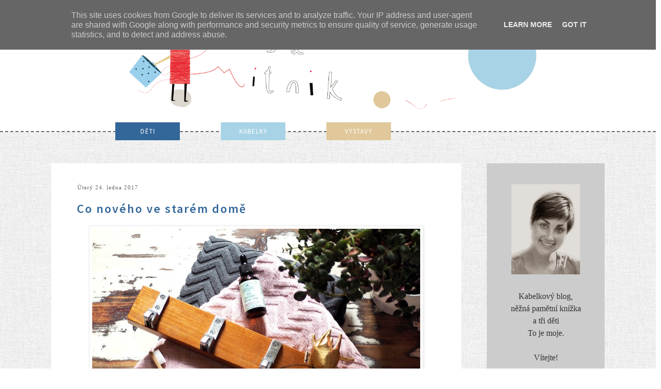

--- FILE ---
content_type: text/html; charset=UTF-8
request_url: http://blog.rosamitnik.cz/2017/01/co-noveho-ve-starem-dome.html
body_size: 27837
content:
<!DOCTYPE html>
<html class='v2' dir='ltr' xmlns='http://www.w3.org/1999/xhtml' xmlns:b='http://www.google.com/2005/gml/b' xmlns:data='http://www.google.com/2005/gml/data' xmlns:expr='http://www.google.com/2005/gml/expr'>
<head>
<link href='https://www.blogger.com/static/v1/widgets/335934321-css_bundle_v2.css' rel='stylesheet' type='text/css'/>
<meta content='width=1100' name='viewport'/>
<meta content='text/html; charset=UTF-8' http-equiv='Content-Type'/>
<meta content='blogger' name='generator'/>
<link href='http://blog.rosamitnik.cz/favicon.ico' rel='icon' type='image/x-icon'/>
<link href='http://blog.rosamitnik.cz/2017/01/co-noveho-ve-starem-dome.html' rel='canonical'/>
<link rel="alternate" type="application/atom+xml" title="Rosa Mitnik - Atom" href="http://blog.rosamitnik.cz/feeds/posts/default" />
<link rel="alternate" type="application/rss+xml" title="Rosa Mitnik - RSS" href="http://blog.rosamitnik.cz/feeds/posts/default?alt=rss" />
<link rel="service.post" type="application/atom+xml" title="Rosa Mitnik - Atom" href="https://www.blogger.com/feeds/5511512280565814261/posts/default" />

<link rel="alternate" type="application/atom+xml" title="Rosa Mitnik - Atom" href="http://blog.rosamitnik.cz/feeds/4214709668876338542/comments/default" />
<!--Can't find substitution for tag [blog.ieCssRetrofitLinks]-->
<link href='https://blogger.googleusercontent.com/img/b/R29vZ2xl/AVvXsEihk0IhsWw947XWeKOr1NPXoxNQA9xwXfNgYRfaTPJlkZdFdwnW6Lxw6QaRZFY5mvuyPQy-ASha5c-ewux3HvcMEr5mYNPz6OtUWApVktIC9Z-J_SF79e-1PZzdHu6sSrFW3DtFUBcTCH0/s640/Rosa+Mitnik+koupelna+1.jpg' rel='image_src'/>
<meta content='http://blog.rosamitnik.cz/2017/01/co-noveho-ve-starem-dome.html' property='og:url'/>
<meta content='Co nového ve starém domě' property='og:title'/>
<meta content='     Kouslo se nám to. Měníme plány, měníme dodavatele. Ale!  Kartáčky na zuby  a další blbinky do nové koupelny dole už mám nachystané.    ...' property='og:description'/>
<meta content='https://blogger.googleusercontent.com/img/b/R29vZ2xl/AVvXsEihk0IhsWw947XWeKOr1NPXoxNQA9xwXfNgYRfaTPJlkZdFdwnW6Lxw6QaRZFY5mvuyPQy-ASha5c-ewux3HvcMEr5mYNPz6OtUWApVktIC9Z-J_SF79e-1PZzdHu6sSrFW3DtFUBcTCH0/w1200-h630-p-k-no-nu/Rosa+Mitnik+koupelna+1.jpg' property='og:image'/>
<title>Rosa Mitnik: Co nového ve starém domě</title>
<link href='http://fonts.googleapis.com/css?family=Source Sans Pro:200,400,300,500,600,700&subset=latin,latin-ext' rel='stylesheet' type='text/css'/>
<link href='http://fonts.googleapis.com/css?family=Loved+by+the+King' rel='stylesheet' type='text/css'/>
<style id='page-skin-1' type='text/css'><!--
/*
-----------------------------------------------
Blogger Template Style
Name:     Simple
Designer: Josh Peterson
URL:      www.noaesthetic.com
----------------------------------------------- */
/* Variable definitions
====================
<Variable name="keycolor" description="Main Color" type="color" default="#66bbdd"/>
<Group description="Page Text" selector="body">
<Variable name="body.font" description="Font" type="font"
default="normal normal 12px Times, Times New Roman, serif"/>
<Variable name="body.text.color" description="Text Color" type="color" default="#222222"/>
</Group>
<Group description="Backgrounds" selector=".body-fauxcolumns-outer">
<Variable name="body.background.color" description="Outer Background" type="color" default="#66bbdd"/>
<Variable name="content.background.color" description="Main Background" type="color" default="#ffffff"/>
<Variable name="header.background.color" description="Header Background" type="color" default="transparent"/>
</Group>
<Group description="Links" selector=".main-outer">
<Variable name="link.color" description="Link Color" type="color" default="#2288bb"/>
<Variable name="link.visited.color" description="Visited Color" type="color" default="#888888"/>
<Variable name="link.hover.color" description="Hover Color" type="color" default="#33aaff"/>
</Group>
<Group description="Blog Title" selector=".header h1">
<Variable name="header.font" description="Font" type="font"
default="normal normal 60px Arial, Tahoma, Helvetica, FreeSans, sans-serif"/>
<Variable name="header.text.color" description="Title Color" type="color" default="#3399bb" />
</Group>
<Group description="Blog Description" selector=".header .description">
<Variable name="description.text.color" description="Description Color" type="color"
default="#777777" />
</Group>
<Group description="Tabs Text" selector=".tabs-inner .widget li a">
<Variable name="tabs.font" description="Font" type="font"
default="normal normal 14px Arial, Tahoma, Helvetica, FreeSans, sans-serif"/>
<Variable name="tabs.text.color" description="Text Color" type="color" default="#999999"/>
<Variable name="tabs.selected.text.color" description="Selected Color" type="color" default="#000000"/>
</Group>
<Group description="Tabs Background" selector=".tabs-outer .PageList">
<Variable name="tabs.background.color" description="Background Color" type="color" default="#f5f5f5"/>
<Variable name="tabs.selected.background.color" description="Selected Color" type="color" default="#eeeeee"/>
</Group>
<Group description="Post Title" selector="h3.post-title, .comments h4">
<Variable name="post.title.font" description="Font" type="font"
default="normal normal 22px Arial, Tahoma, Helvetica, FreeSans, sans-serif"/>
</Group>
<Group description="Date Header" selector=".date-header">
<Variable name="date.header.color" description="Text Color" type="color"
default="#666666"/>
<Variable name="date.header.background.color" description="Background Color" type="color"
default="transparent"/>
</Group>
<Group description="Post Footer" selector=".post-footer">
<Variable name="post.footer.text.color" description="Text Color" type="color" default="#666666"/>
<Variable name="post.footer.background.color" description="Background Color" type="color"
default="#f9f9f9"/>
<Variable name="post.footer.border.color" description="Shadow Color" type="color" default="#eeeeee"/>
</Group>
<Group description="Gadgets" selector="h2">
<Variable name="widget.title.font" description="Title Font" type="font"
default="normal bold 11px Arial, Tahoma, Helvetica, FreeSans, sans-serif"/>
<Variable name="widget.title.text.color" description="Title Color" type="color" default="#000000"/>
<Variable name="widget.alternate.text.color" description="Alternate Color" type="color" default="#999999"/>
</Group>
<Group description="Images" selector=".main-inner">
<Variable name="image.background.color" description="Background Color" type="color" default="#ffffff"/>
<Variable name="image.border.color" description="Border Color" type="color" default="#eeeeee"/>
<Variable name="image.text.color" description="Caption Text Color" type="color" default="#666666"/>
</Group>
<Group description="Accents" selector=".content-inner">
<Variable name="body.rule.color" description="Separator Line Color" type="color" default="#eeeeee"/>
<Variable name="tabs.border.color" description="Tabs Border Color" type="color" default="transparent"/>
</Group>
<Variable name="body.background" description="Body Background" type="background"
color="transparent" default="$(color) none repeat scroll top left"/>
<Variable name="body.background.override" description="Body Background Override" type="string" default=""/>
<Variable name="body.background.gradient.cap" description="Body Gradient Cap" type="url"
default="url(//www.blogblog.com/1kt/simple/gradients_light.png)"/>
<Variable name="body.background.gradient.tile" description="Body Gradient Tile" type="url"
default="url(//www.blogblog.com/1kt/simple/body_gradient_tile_light.png)"/>
<Variable name="content.background.color.selector" description="Content Background Color Selector" type="string" default=".content-inner"/>
<Variable name="content.padding" description="Content Padding" type="length" default="10px"/>
<Variable name="content.padding.horizontal" description="Content Horizontal Padding" type="length" default="0px"/>
<Variable name="content.shadow.spread" description="Content Shadow Spread" type="length" default="40px"/>
<Variable name="content.shadow.spread.webkit" description="Content Shadow Spread (WebKit)" type="length" default="5px"/>
<Variable name="content.shadow.spread.ie" description="Content Shadow Spread (IE)" type="length" default="10px"/>
<Variable name="main.border.width" description="Main Border Width" type="length" default="0"/>
<Variable name="header.background.gradient" description="Header Gradient" type="url" default="none"/>
<Variable name="header.shadow.offset.left" description="Header Shadow Offset Left" type="length" default="-1px"/>
<Variable name="header.shadow.offset.top" description="Header Shadow Offset Top" type="length" default="-1px"/>
<Variable name="header.shadow.spread" description="Header Shadow Spread" type="length" default="1px"/>
<Variable name="header.padding" description="Header Padding" type="length" default="30px"/>
<Variable name="header.border.size" description="Header Border Size" type="length" default="1px"/>
<Variable name="header.bottom.border.size" description="Header Bottom Border Size" type="length" default="1px"/>
<Variable name="header.border.horizontalsize" description="Header Horizontal Border Size" type="length" default="0"/>
<Variable name="description.text.size" description="Description Text Size" type="string" default="140%"/>
<Variable name="tabs.margin.top" description="Tabs Margin Top" type="length" default="0" />
<Variable name="tabs.margin.side" description="Tabs Side Margin" type="length" default="30px" />
<Variable name="tabs.background.gradient" description="Tabs Background Gradient" type="url"
default="url(//www.blogblog.com/1kt/simple/gradients_light.png)"/>
<Variable name="tabs.border.width" description="Tabs Border Width" type="length" default="1px"/>
<Variable name="tabs.bevel.border.width" description="Tabs Bevel Border Width" type="length" default="1px"/>
<Variable name="date.header.padding" description="Date Header Padding" type="string" default="inherit"/>
<Variable name="date.header.margin" description="Date Header Margin" type="string" default="inherit"/>
<Variable name="post.margin.bottom" description="Post Bottom Margin" type="length" default="25px"/>
<Variable name="image.border.small.size" description="Image Border Small Size" type="length" default="2px"/>
<Variable name="image.border.large.size" description="Image Border Large Size" type="length" default="5px"/>
<Variable name="page.width.selector" description="Page Width Selector" type="string" default=".region-inner"/>
<Variable name="page.width" description="Page Width" type="string" default="auto"/>
<Variable name="main.section.margin" description="Main Section Margin" type="length" default="15px"/>
<Variable name="main.padding" description="Main Padding" type="length" default="15px"/>
<Variable name="main.padding.top" description="Main Padding Top" type="length" default="30px"/>
<Variable name="main.padding.bottom" description="Main Padding Bottom" type="length" default="30px"/>
<Variable name="paging.background"
color="transparent"
description="Background of blog paging area" type="background"
default="transparent none no-repeat scroll top center"/>
<Variable name="footer.bevel" description="Bevel border length of footer" type="length" default="0"/>
<Variable name="mobile.background.overlay" description="Mobile Background Overlay" type="string"
default="transparent none repeat scroll top left"/>
<Variable name="mobile.background.size" description="Mobile Background Size" type="string" default="auto"/>
<Variable name="mobile.button.color" description="Mobile Button Color" type="color" default="#ffffff" />
<Variable name="startSide" description="Side where text starts in blog language" type="automatic" default="left"/>
<Variable name="endSide" description="Side where text ends in blog language" type="automatic" default="right"/>
*/
/* Content
----------------------------------------------- */
body {
font: normal normal 14px Times, Times New Roman, serif;
color: #666666;
background: transparent url(http://lh3.googleusercontent.com/-5mIBsCNDJlo/Uw8i9ISvZHI/AAAAAAAAJMg/m40rh2J5cno/s200/background_rm.jpg) repeat scroll top left;
padding: 0 0 0 0;
}
html body .region-inner {
min-width: 0;
max-width: 100%;
width: auto;
}
a:link {
text-decoration:none;
color: #336699;
}
a:visited {
text-decoration:none;
color: #336699;
}
a:hover {
text-decoration:underline;
color: #e42f38;
}
.body-fauxcolumn-outer .fauxcolumn-inner {
background: transparent none repeat scroll top left;
_background-image: none;
}
.body-fauxcolumn-outer .cap-top {
position: absolute;
z-index: 1;
height: 400px;
width: 100%;
background: transparent url(http://lh3.googleusercontent.com/-5mIBsCNDJlo/Uw8i9ISvZHI/AAAAAAAAJMg/m40rh2J5cno/s200/background_rm.jpg) repeat scroll top left;
}
.body-fauxcolumn-outer .cap-top .cap-left {
width: 100%;
background: transparent none repeat-x scroll top left;
_background-image: none;
}
.content-outer {
-moz-box-shadow: 0 0 0 rgba(0, 0, 0, .15);
-webkit-box-shadow: 0 0 0 rgba(0, 0, 0, .15);
-goog-ms-box-shadow: 0 0 0 #333333;
box-shadow: 0 0 0 rgba(0, 0, 0, .15);
margin-bottom: 1px;
}
.content-inner {
padding: 0px 40px;
}
.content-inner {
background-color: transparent;
}
/* Search
----------------------------------------------- */
#search {
margin-top: 1.5em;
border-bottom: 0.11em solid #ccc;
}
table.gsc-search-box {
margin-bottom: 0px !important;
margin-top:4px;
}
form.gsc-search-box {
}
input.gsc-input {
border: 0.11em solid #ccc!important;
margin-bottom: 0px;
height:20px;
}
#wrapper .search {
text-transform: uppercase;
font-size: .7em;
padding-right: .5em;
}
#searchform {
margin-top: -1em;
text-align: right;
padding: 0 0 .6em 0;
}
#searchform input.search {
width: 12.4em;
text-transform: none;
border: 0.11em solid #ccc;
}
#searchform input#searchsubmit {
padding: 2px;
no-repeat center #000;
text-indent: -9999px;
width: 25px;
height: 20px;
width:80% !important;
}
.entry.search-results {
margin-bottom: 3em;
}
input {
background: #fff;
border: 1px;
padding: 3px;
color: #000;
font: normal 300 10px Source Sans Pro;
text-transform: uppercase;
letter-spacing: 1px;
}
input#submit {
padding: 3px 5px;
color: #fff;
}
input#submit:hover {
cursor: pointer;
}
/* Header
----------------------------------------------- */
.header-outer {
background: transparent none repeat-x scroll 0 -400px;
_background-image: none;
width: 1200px;
margin-left: auto;
margin-right: auto;
}
.Header h1 {
font: normal normal 70px 'Loved by the King';
color: #000000;
text-shadow: 0 0 0 rgba(0, 0, 0, .2);
text-transform: uppercase;
}
.Header h1 a {
color: #000000;
}
.header-inner .Header .titlewrapper {
padding: 15px 0;
}
.header-inner {
text-align: center;
}
.header-background {
background-color: #ffffff;
border-bottom: dashed 1px;
border-width: 2px;
}
#Header1, body#layout #header {
width:100%;display:inline-block;float:left; padding:0;padding-left: 50px;
}
#Header2, body#layout #header-right {
display:inline-block;float:left;
}
#Header2 .widget {
margin:0;width: 300px;
}
#HTML4 {
text-align: center;
padding-top: 20px;
}
/* Tabs
----------------------------------------------- */
.tabs-outer {
}
.tabs-inner .widget li a {
display: inline-block !important;
width: 100px;
text-align: center;
padding: .7em 1em;
font: normal 500 13px 'Source Sans Pro';
color: #ffffff;
text-transform: uppercase;
letter-spacing: 1px;
margin: 1px 80px 5px 0;
background-color: #a8d3e6;
float: left !important;
}
.tabs-inner .widget li:first-child a {
background-color: #336699;
margin-left: 200px !important;
}
.tabs-inner .widget li:last-child a {
background-color: #e0c89a;
}
.section {
margin: 0
}
.tabs .widget li {
float: left !important;
}
/* Columns
----------------------------------------------- */
.main-outer {
border-top: 0 solid transparent;
padding-left: 50px;
}
.fauxcolumn-left-outer .fauxcolumn-inner {
border-right: 1px solid transparent;
}
.fauxcolumn-right-outer .fauxcolumn-inner {
border-left: 1px solid transparent;
}
/* Headings
----------------------------------------------- */
h2 {
margin: 30px 0 1.05em 0;
font: normal 400 15px 'Source Sans Pro';
color: #003366;
text-transform: uppercase;
letter-spacing: 2px;
}
h2 {
background: transparent url(https://blogger.googleusercontent.com/img/b/R29vZ2xl/AVvXsEj0x_iN_FfIB3rO3jGmeqNTq6x1-AyoHtU3hoxA_2xCYHlEqDixYGK4mslYFIp1PY4wt8CvVdPmjkV-gxvH0DkyXb1K1u4cL0xqrL2ECQNsAZM8sgVJzRwUZxlyapoBl1MCp2a4hH_Pmm8/w200-h122-no/odrazky_nuzky_rosamitnik.png);
background-repeat:no-repeat;
padding: 0px 42px;
background-size: 35px 20px;
}
h5 {
margin: 0 0 1em 0;
font: normal 400 15px 'Source Sans Pro';
color: #003366;
letter-spacing: 2px;
}
h5:first-letter {
text-transform:capitalize;
}
/* Widgets
----------------------------------------------- */
.widget .zippy {
color: #999999;
text-shadow: 2px 2px 1px rgba(0, 0, 0, .1);
}
.widget .popular-posts ul {
list-style: none;
}
.widget {
background: #fff;
padding: 1px 15px 20px 15px;
margin-bottom: 45px;
}
#profil {
background: #cccccc;
border: #ccc 1px solid;
padding: 40px 30px 25px 30px;
font: normal normal 16px Times, Times New Roman, serif;
color: #333;
line-height: 1.5;
text-align: center;
}
#HTML1 {
padding: 0;
background: transparent;
}
#PageList1 {
padding: 0;
background: transparent;
display: inline-block;
margin-top: -20px !important;
margin-bottom: 30px;
}
#HTML3 {
padding: 0;
background: transparent;
}
#Text1 {
width: 67%;
margin-left: 35px;
}
#HTML5 {
font: normal normal 16px Times, Times New Roman, serif;
text-align: center;
line-height: 1.5;
color: #333;
}
#HTML2 {
background: #a8d3e6;
font: normal normal 16px Times, Times New Roman, serif;
text-align: center;
line-height: 1.5;
color: #333;
}
#HTML6 {
background: none;
padding: 0;
}
#Image1, #Image2, #Image3, #Image4, #Image5, #Image6, #Image7 {
background: #cccccc;
}
/* Label Status Message
-----------------------------------------------*/
.status-msg-body {
font: normal 600 24px Source Sans Pro;
color: #e0c89a;
letter-spacing: 2px;
padding: 0;
}
.status-msg-bg {
background-color: transparent;
}
.status-msg-border {
border: none;
}
.status-msg-wrap {
margin: 0 auto 40px;
width: 100%;
}
/* Posts
----------------------------------------------- */
.date-header span {
background-color: transparent;
color: #666;
padding: .1em;
letter-spacing: 1px;
margin: inherit;
font: normal 300 11px PT Sans;
background: none !important;
}
.main-inner {
padding-top: 10px;
padding-bottom: 0px;
}
.main-inner .column-center-inner {
padding: 35px;
}
.main-inner .column-center-inner .section {
margin: 0 0;
}
.main-inner .column-right-inner {
padding: 0 50px;
}
.column-center-outer {
background: #fff
}
.post {
margin: 0 0 85px 0;
}
h3.post-title, .comments h4 {
font: normal 600 24px Source Sans Pro;
margin: .75em 0 3px;
color:#336699;
letter-spacing: 2px;
padding-bottom: 15px;
}
h3.post-title:first-letter {
text-transform:capitalize;
}
.post-body {
font-size: 110%;
line-height: 1.4;
position: relative;
}
.post-body img, .post-body .tr-caption-container, .Profile img,
.BlogList .item-thumbnail img {
padding: 2px;
background: #ffffff;
border: 1px solid #eeeeee;
-moz-box-shadow: 1px 1px 5px rgba(0, 0, 0, .1);
-webkit-box-shadow: 1px 1px 5px rgba(0, 0, 0, .1);
box-shadow: 1px 1px 5px rgba(0, 0, 0, .1);
}
.post-body img, .post-body .tr-caption-container {
padding: 5px;
}
.post-body .tr-caption-container {
color: #666666;
}
.post-body .tr-caption-container img {
padding: 0;
background: transparent;
border: none;
-moz-box-shadow: 0 0 0 rgba(0, 0, 0, .1);
-webkit-box-shadow: 0 0 0 rgba(0, 0, 0, .1);
box-shadow: 0 0 0 rgba(0, 0, 0, .1);
}
.post img {
max-width: 690px;
}
.post-footer {
margin: 20px -2px 0;
padding: 5px 0 10px 0;
color: #666666;
background-color: transparent;
border-bottom: none;
line-height: 1.6;
font-size: 100%;
border-bottom: #666 1px dashed;
font: normal 300 11px PT Sans;
letter-spacing:1px;
}
.post-footer-line-2 {
margin-bottom: 5px;
letter-spacing: 1px;
display: inline;
}
.post-comment-link {
float: right;
}
.post-labels {
max-width: 450px;
display: inline-block;
line-height: 1.5;
color: #3daad6;
}
.post-labels a {
color: #e42f38;
}
.comment-link {
display:inline-block;
padding-left: 3px;
}
#comments .comment-author {
padding-top: 1.5em;
border-top: 1px solid transparent;
background-position: 0 1.5em;
}
#comments .comment-author:first-child {
padding-top: 0;
border-top: none;
}
.avatar-image-container {
margin: .2em 0 0;
}
#comments .avatar-image-container img {
border: 1px solid #eeeeee;
}
/* Comments
----------------------------------------------- */
.comments .comments-content .icon.blog-author {
background-repeat: no-repeat;
background-image: url([data-uri]);
}
.comments .comments-content .loadmore a {
border-top: 1px solid #999999;
border-bottom: 1px solid #999999;
}
.comments .comment-thread.inline-thread {
background-color: transparent;
}
.comments .continue {
border-top: 2px solid #999999;
}
.icon-comment {
padding: 5px;
}
/* Accents
---------------------------------------------- */
.section-columns td.columns-cell {
border-left: 1px solid transparent;
}
.blog-pager-older-link, .home-link,
.blog-pager-newer-link {
background-color: transparent;
padding: 5px;
}
/* Mobile
----------------------------------------------- */
body.mobile  {
background-size: auto;
}
.mobile .body-fauxcolumn-outer {
background: transparent none repeat scroll top left;
}
.mobile .body-fauxcolumn-outer .cap-top {
background-size: 100% auto;
}
.mobile .content-outer {
-webkit-box-shadow: 0 0 3px rgba(0, 0, 0, .15);
box-shadow: 0 0 3px rgba(0, 0, 0, .15);
}
body.mobile .AdSense {
margin: 0 -0;
}
.mobile .Header h1 {
float:left;
}
.mobile .tabs-inner .widget ul {
margin-left: 0;
margin-right: 0;
}
.mobile .post {
margin: 0;
}
.mobile .main-inner .column-center-inner .section {
margin: 0;
}
.mobile .date-header span {
padding: 0.1em 10px;
margin: 0 -10px;
}
.mobile h3.post-title {
margin: 0;
}
.mobile .blog-pager {
background: transparent none no-repeat scroll top center;
}
.mobile .footer-outer {
border-top: none;
}
.mobile .main-inner, .mobile .footer-inner {
background-color: transparent;
}
.mobile-index-contents {
color: #666666;
}
.mobile-link-button {
background-color: #336699;
}
.mobile-link-button a:link, .mobile-link-button a:visited {
color: #ffffff;
}
.mobile .tabs-inner .section:first-child {
: none;
}
.mobile .tabs-inner .PageList .widget-content {
background-color: #669900;
color: #ffffff;
border-top: 1px solid #dddddd;
border-bottom: 1px solid #dddddd;
}
.mobile .tabs-inner .PageList .widget-content .pagelist-arrow {
border-left: 1px solid #dddddd;
}
.quickedit{display:none;}

--></style>
<style id='template-skin-1' type='text/css'><!--
body {
min-width: 1260px;
}
.content-outer, .content-fauxcolumn-outer, .region-inner {
min-width: 1260px;
max-width: 1260px;
_width: 1260px;
}
.main-inner .columns {
padding-left: 0;
padding-right: 330px;
}
.main-inner .fauxcolumn-center-outer {
left: 0;
right: 330px;
/* IE6 does not respect left and right together */
_width: expression(this.parentNode.offsetWidth -
parseInt("0") -
parseInt("330px") + 'px');
}
.main-inner .fauxcolumn-left-outer {
width: 0;
}
.main-inner .fauxcolumn-right-outer {
width: 330px;
}
.main-inner .column-left-outer {
width: 0;
right: 100%;
margin-left: -0;
}
.main-inner .column-right-outer {
width: 330px;
margin-right: -330px;
}
#layout {
min-width: 0;
}
#layout .content-outer {
min-width: 0;
width: 800px;
}
#layout .region-inner {
min-width: 0;
width: auto;
}
--></style>
<link href='https://www.blogger.com/dyn-css/authorization.css?targetBlogID=5511512280565814261&amp;zx=fb7e1d04-9317-494b-a5b3-ccafdedbc726' media='none' onload='if(media!=&#39;all&#39;)media=&#39;all&#39;' rel='stylesheet'/><noscript><link href='https://www.blogger.com/dyn-css/authorization.css?targetBlogID=5511512280565814261&amp;zx=fb7e1d04-9317-494b-a5b3-ccafdedbc726' rel='stylesheet'/></noscript>
<meta name='google-adsense-platform-account' content='ca-host-pub-1556223355139109'/>
<meta name='google-adsense-platform-domain' content='blogspot.com'/>

<script type="text/javascript" language="javascript">
  // Supply ads personalization default for EEA readers
  // See https://www.blogger.com/go/adspersonalization
  adsbygoogle = window.adsbygoogle || [];
  if (typeof adsbygoogle.requestNonPersonalizedAds === 'undefined') {
    adsbygoogle.requestNonPersonalizedAds = 1;
  }
</script>


</head>
<body class='loading'>
<div class='body-fauxcolumns'>
<div class='fauxcolumn-outer body-fauxcolumn-outer'>
<div class='cap-top'>
<div class='cap-left'></div>
<div class='cap-right'></div>
</div>
<div class='fauxborder-left'>
<div class='fauxborder-right'></div>
<div class='fauxcolumn-inner'>
</div>
</div>
<div class='cap-bottom'>
<div class='cap-left'></div>
<div class='cap-right'></div>
</div>
</div>
</div>
<div class='content'>
<div class='content-fauxcolumns'>
<div class='fauxcolumn-outer content-fauxcolumn-outer'>
<div class='cap-top'>
<div class='cap-left'></div>
<div class='cap-right'></div>
</div>
<div class='fauxborder-left'>
<div class='fauxborder-right'></div>
<div class='fauxcolumn-inner'>
</div>
</div>
<div class='cap-bottom'>
<div class='cap-left'></div>
<div class='cap-right'></div>
</div>
</div>
</div>
<div class='header-background' style='background-color:#ffffff'>
<header>
<div class='header-outer'>
<div class='header-cap-top cap-top'>
<div class='cap-left'></div>
<div class='cap-right'></div>
</div>
<div class='fauxborder-left header-fauxborder-left'>
<div class='fauxborder-right header-fauxborder-right'></div>
<div class='region-inner header-inner'>
<div class='header section' id='header'><div class='widget Header' data-version='1' id='Header1'>
<div id='header-inner'>
<a href='http://blog.rosamitnik.cz/' style='display: block'>
<img alt='Rosa Mitnik' height='381px; ' id='Header1_headerimg' src='https://blogger.googleusercontent.com/img/b/R29vZ2xl/AVvXsEj7KmsrkBHQ9O0eECs7Jcw9NA6nQbKYyPOKF_Z4LsWKSD017rI3FAiSfSPSVzNfDDYh482_pbWEattTdmh_6OlGeJffn-tfwSWYqDDJFBPkwHd17UkCRyci2QjhQsR6FSlf9bSWZ-fEc-4/s1600/Rosa_mitnik_banner_white.png' style='display: block; width:1090px; height:auto;margin-bottom: -4px;' width='1600px; '/>
</a>
</div>
</div></div>
<div class='no-items section' id='Header2'></div>
<div style='clear: both;'></div>
</div>
</div>
<div class='header-cap-bottom cap-bottom'>
<div class='cap-left'></div>
<div class='cap-right'></div>
</div>
</div>
</header>
</div>
<div class='content-outer'>
<div class='content-cap-top cap-top'>
<div class='cap-left'></div>
<div class='cap-right'></div>
</div>
<div class='fauxborder-left content-fauxborder-left'>
<div class='fauxborder-right content-fauxborder-right'></div>
<div class='tabs-outer'>
<div class='tabs-cap-top cap-top'>
<div class='cap-left'></div>
<div class='cap-right'></div>
</div>
<div class='fauxborder-left tabs-fauxborder-left'>
<div class='fauxborder-right tabs-fauxborder-right'></div>
<div class='region-inner tabs-inner'>
<div class='tabs section' id='crosscol'><div class='widget PageList' data-version='1' id='PageList1'>
<h2>Stránky</h2>
<div class='widget-content'>
<ul>
<li><a href='http://blog.rosamitnik.cz/search/label/Děti'>DĚTI</a></li>
<li><a href='http://blog.rosamitnik.cz/search/label/Kabelky'>KABELKY</a></li>
<li><a href='http://blog.rosamitnik.cz/search/label/Výstavy'>VÝSTAVY</a></li>
</ul>
</div>
</div></div>
<div class='tabs no-items section' id='crosscol-overflow'></div>
</div>
</div>
<div class='tabs-cap-bottom cap-bottom'>
<div class='cap-left'></div>
<div class='cap-right'></div>
</div>
</div>
<div class='content-inner'>
<div class='main-outer'>
<div class='main-cap-top cap-top'>
<div class='cap-left'></div>
<div class='cap-right'></div>
</div>
<div class='fauxborder-left main-fauxborder-left'>
<div class='fauxborder-right main-fauxborder-right'></div>
<div class='region-inner main-inner'>
<div class='columns fauxcolumns'>
<div class='fauxcolumn-outer fauxcolumn-center-outer'>
<div class='cap-top'>
<div class='cap-left'></div>
<div class='cap-right'></div>
</div>
<div class='fauxborder-left'>
<div class='fauxborder-right'></div>
<div class='fauxcolumn-inner'>
</div>
</div>
<div class='cap-bottom'>
<div class='cap-left'></div>
<div class='cap-right'></div>
</div>
</div>
<div class='fauxcolumn-outer fauxcolumn-left-outer'>
<div class='cap-top'>
<div class='cap-left'></div>
<div class='cap-right'></div>
</div>
<div class='fauxborder-left'>
<div class='fauxborder-right'></div>
<div class='fauxcolumn-inner'>
</div>
</div>
<div class='cap-bottom'>
<div class='cap-left'></div>
<div class='cap-right'></div>
</div>
</div>
<div class='fauxcolumn-outer fauxcolumn-right-outer'>
<div class='cap-top'>
<div class='cap-left'></div>
<div class='cap-right'></div>
</div>
<div class='fauxborder-left'>
<div class='fauxborder-right'></div>
<div class='fauxcolumn-inner'>
</div>
</div>
<div class='cap-bottom'>
<div class='cap-left'></div>
<div class='cap-right'></div>
</div>
</div>
<!-- corrects IE6 width calculation -->
<div class='columns-inner'>
<div class='column-center-outer'>
<div class='column-center-inner'>
<div class='main section' id='main'><div class='widget Blog' data-version='1' id='Blog1'>
<div class='blog-posts hfeed'>
<!--Can't find substitution for tag [defaultAdStart]-->

          <div class="date-outer">
        
<h5 class='date-header'><span>úterý 24. ledna 2017</span></h5>

          <div class="date-posts">
        
<div class='post-outer'>
<div class='post hentry' itemprop='blogPost' itemscope='itemscope' itemtype='http://schema.org/BlogPosting'>
<meta content='https://blogger.googleusercontent.com/img/b/R29vZ2xl/AVvXsEihk0IhsWw947XWeKOr1NPXoxNQA9xwXfNgYRfaTPJlkZdFdwnW6Lxw6QaRZFY5mvuyPQy-ASha5c-ewux3HvcMEr5mYNPz6OtUWApVktIC9Z-J_SF79e-1PZzdHu6sSrFW3DtFUBcTCH0/s640/Rosa+Mitnik+koupelna+1.jpg' itemprop='image_url'/>
<meta content='5511512280565814261' itemprop='blogId'/>
<meta content='4214709668876338542' itemprop='postId'/>
<a name='4214709668876338542'></a>
<h3 class='post-title entry-title' itemprop='name'>
Co nového ve starém domě
</h3>
<div class='post-body entry-content' id='post-body-4214709668876338542' itemprop='description articleBody'>
<div class="separator" style="clear: both; text-align: center;">
</div>
<div class="separator" style="clear: both; text-align: center;">
<a href="https://blogger.googleusercontent.com/img/b/R29vZ2xl/AVvXsEihk0IhsWw947XWeKOr1NPXoxNQA9xwXfNgYRfaTPJlkZdFdwnW6Lxw6QaRZFY5mvuyPQy-ASha5c-ewux3HvcMEr5mYNPz6OtUWApVktIC9Z-J_SF79e-1PZzdHu6sSrFW3DtFUBcTCH0/s1600/Rosa+Mitnik+koupelna+1.jpg" imageanchor="1" style="margin-left: 1em; margin-right: 1em;"><img border="0" height="426" src="https://blogger.googleusercontent.com/img/b/R29vZ2xl/AVvXsEihk0IhsWw947XWeKOr1NPXoxNQA9xwXfNgYRfaTPJlkZdFdwnW6Lxw6QaRZFY5mvuyPQy-ASha5c-ewux3HvcMEr5mYNPz6OtUWApVktIC9Z-J_SF79e-1PZzdHu6sSrFW3DtFUBcTCH0/s640/Rosa+Mitnik+koupelna+1.jpg" width="640" /></a></div>
<br />
Kouslo se nám to. Měníme plány, měníme dodavatele. Ale!<br />
<b>Kartáčky na zuby</b> a další blbinky do nové koupelny dole už mám nachystané.<br />
<br />
<div class="separator" style="clear: both; text-align: center;">
<a href="https://blogger.googleusercontent.com/img/b/R29vZ2xl/AVvXsEgNLCBsJOi3QiOTFraMRNJreuqDmENdEOXB9hc4ljLyXpg69g2pbayqdSpz1X-O5NqyQP8eGLEbAxaWmhkqTs240CCxVaIijWF5Ybj5aDAUiq2wFo643GknRYRy8kxjurptJ4jNYGkzUFQ/s1600/Rosa+Mitnik+koupelna+2.jpg" imageanchor="1" style="margin-left: 1em; margin-right: 1em;"><img border="0" height="426" src="https://blogger.googleusercontent.com/img/b/R29vZ2xl/AVvXsEgNLCBsJOi3QiOTFraMRNJreuqDmENdEOXB9hc4ljLyXpg69g2pbayqdSpz1X-O5NqyQP8eGLEbAxaWmhkqTs240CCxVaIijWF5Ybj5aDAUiq2wFo643GknRYRy8kxjurptJ4jNYGkzUFQ/s640/Rosa+Mitnik+koupelna+2.jpg" width="640" /></a></div>
<br />
<div class="separator" style="clear: both; text-align: center;">
<a href="https://blogger.googleusercontent.com/img/b/R29vZ2xl/AVvXsEgYIZDvVlLA2lgfWeJ7ErhgvEV56Ta081Us_Y4TXTI2-CPVch0J8QMmR9SkvcX0VOwKh82-f63svQ24qzH3ClccmsGzh0nhFlYJxd8JgG1ZkpLW61bON2G5-eB3RGt49YnASJWPpxuktmU/s1600/Rosa+Mitnik+koupelna+3.jpg" imageanchor="1" style="margin-left: 1em; margin-right: 1em;"><img border="0" height="426" src="https://blogger.googleusercontent.com/img/b/R29vZ2xl/AVvXsEgYIZDvVlLA2lgfWeJ7ErhgvEV56Ta081Us_Y4TXTI2-CPVch0J8QMmR9SkvcX0VOwKh82-f63svQ24qzH3ClccmsGzh0nhFlYJxd8JgG1ZkpLW61bON2G5-eB3RGt49YnASJWPpxuktmU/s640/Rosa+Mitnik+koupelna+3.jpg" width="640" /></a></div>
<br />
<div class="separator" style="clear: both; text-align: center;">
<a href="https://blogger.googleusercontent.com/img/b/R29vZ2xl/AVvXsEhopxuqcyaW-Yi_n4BOvun96LerLol4GqLnL3QQHeS0UbioQnkFaRi7PTOTW9iYKm1IrqLB06peAG92RZLPA7r7k7K91oyodwWol7nzQ1_PlRPYxt1JLH0mrwmKL0WpraXrI1DSz-SVFDM/s1600/Rosa+Mitnik+koupelna+4.jpg" imageanchor="1" style="margin-left: 1em; margin-right: 1em;"><img border="0" height="426" src="https://blogger.googleusercontent.com/img/b/R29vZ2xl/AVvXsEhopxuqcyaW-Yi_n4BOvun96LerLol4GqLnL3QQHeS0UbioQnkFaRi7PTOTW9iYKm1IrqLB06peAG92RZLPA7r7k7K91oyodwWol7nzQ1_PlRPYxt1JLH0mrwmKL0WpraXrI1DSz-SVFDM/s640/Rosa+Mitnik+koupelna+4.jpg" width="640" /></a></div>
<br />
<div class="separator" style="clear: both; text-align: center;">
<a href="https://blogger.googleusercontent.com/img/b/R29vZ2xl/AVvXsEiahgViWLtz2ToxgRzUm5z2tVPbOP2VefMC68TLBwgt54LtuvnCFnrFN9uzcXjSvyoxdc0vbq_gHg5iEHPcadm6tIpjTkCBSbRwjYXz_0XM3Rf_hn4RLMwVb_nHT_zyyl7OUhACt70P5UA/s1600/Rosa+Mitnik+koupelna+6.jpg" imageanchor="1" style="margin-left: 1em; margin-right: 1em;"><img border="0" height="426" src="https://blogger.googleusercontent.com/img/b/R29vZ2xl/AVvXsEiahgViWLtz2ToxgRzUm5z2tVPbOP2VefMC68TLBwgt54LtuvnCFnrFN9uzcXjSvyoxdc0vbq_gHg5iEHPcadm6tIpjTkCBSbRwjYXz_0XM3Rf_hn4RLMwVb_nHT_zyyl7OUhACt70P5UA/s640/Rosa+Mitnik+koupelna+6.jpg" width="640" /></a></div>
<br />
<div class="separator" style="clear: both; text-align: center;">
<a href="https://blogger.googleusercontent.com/img/b/R29vZ2xl/AVvXsEhElN_KxulgVE3JnXfLQ36rvvhtD52gscDi4nR1zt9tLKBQu0NY767MmX9ymzXLlYgn_e-ozddEk4TbVyRyy4DC0W2pX4dj9Vr_TRi3tmvszDuBPKmwmhC9xnKUEM7zFxJQYEcCUJps8SA/s1600/Rosa+Mitnik+koupelna+7.jpg" imageanchor="1" style="margin-left: 1em; margin-right: 1em;"><img border="0" height="426" src="https://blogger.googleusercontent.com/img/b/R29vZ2xl/AVvXsEhElN_KxulgVE3JnXfLQ36rvvhtD52gscDi4nR1zt9tLKBQu0NY767MmX9ymzXLlYgn_e-ozddEk4TbVyRyy4DC0W2pX4dj9Vr_TRi3tmvszDuBPKmwmhC9xnKUEM7zFxJQYEcCUJps8SA/s640/Rosa+Mitnik+koupelna+7.jpg" width="640" /></a></div>
<div class="separator" style="clear: both; text-align: center;">
</div>
<div style='clear: both;'></div>
</div>
<div class='post-footer'>
<div class='post-footer-line post-footer-line-1'>
<span class='post-author vcard'>
</span>
<span class='post-timestamp'>
</span>
<span class='post-icons'>
</span>
<div class='post-share-buttons goog-inline-block'>
</div>
</div>
<div class='post-footer-line post-footer-line-2'>
<span class='post-labels'>
Pořádek:
          
<a href='http://blog.rosamitnik.cz/search/label/N%C3%A1%C5%A1%20d%C5%AFm' rel='tag'>Náš dům</a>
</span>
<span class='post-comment-link'>
</span>
</div>
<div class='post-footer-line post-footer-line-3'>
<span class='post-location'>
</span>
</div>
</div>
</div>
<div class='comments' id='comments'>
<a name='comments'></a>
<h4>16 komentářů:</h4>
<div class='comments-content'>
<script async='async' src='' type='text/javascript'></script>
<script type='text/javascript'>
    (function() {
      var items = null;
      var msgs = null;
      var config = {};

// <![CDATA[
      var cursor = null;
      if (items && items.length > 0) {
        cursor = parseInt(items[items.length - 1].timestamp) + 1;
      }

      var bodyFromEntry = function(entry) {
        var text = (entry &&
                    ((entry.content && entry.content.$t) ||
                     (entry.summary && entry.summary.$t))) ||
            '';
        if (entry && entry.gd$extendedProperty) {
          for (var k in entry.gd$extendedProperty) {
            if (entry.gd$extendedProperty[k].name == 'blogger.contentRemoved') {
              return '<span class="deleted-comment">' + text + '</span>';
            }
          }
        }
        return text;
      }

      var parse = function(data) {
        cursor = null;
        var comments = [];
        if (data && data.feed && data.feed.entry) {
          for (var i = 0, entry; entry = data.feed.entry[i]; i++) {
            var comment = {};
            // comment ID, parsed out of the original id format
            var id = /blog-(\d+).post-(\d+)/.exec(entry.id.$t);
            comment.id = id ? id[2] : null;
            comment.body = bodyFromEntry(entry);
            comment.timestamp = Date.parse(entry.published.$t) + '';
            if (entry.author && entry.author.constructor === Array) {
              var auth = entry.author[0];
              if (auth) {
                comment.author = {
                  name: (auth.name ? auth.name.$t : undefined),
                  profileUrl: (auth.uri ? auth.uri.$t : undefined),
                  avatarUrl: (auth.gd$image ? auth.gd$image.src : undefined)
                };
              }
            }
            if (entry.link) {
              if (entry.link[2]) {
                comment.link = comment.permalink = entry.link[2].href;
              }
              if (entry.link[3]) {
                var pid = /.*comments\/default\/(\d+)\?.*/.exec(entry.link[3].href);
                if (pid && pid[1]) {
                  comment.parentId = pid[1];
                }
              }
            }
            comment.deleteclass = 'item-control blog-admin';
            if (entry.gd$extendedProperty) {
              for (var k in entry.gd$extendedProperty) {
                if (entry.gd$extendedProperty[k].name == 'blogger.itemClass') {
                  comment.deleteclass += ' ' + entry.gd$extendedProperty[k].value;
                } else if (entry.gd$extendedProperty[k].name == 'blogger.displayTime') {
                  comment.displayTime = entry.gd$extendedProperty[k].value;
                }
              }
            }
            comments.push(comment);
          }
        }
        return comments;
      };

      var paginator = function(callback) {
        if (hasMore()) {
          var url = config.feed + '?alt=json&v=2&orderby=published&reverse=false&max-results=50';
          if (cursor) {
            url += '&published-min=' + new Date(cursor).toISOString();
          }
          window.bloggercomments = function(data) {
            var parsed = parse(data);
            cursor = parsed.length < 50 ? null
                : parseInt(parsed[parsed.length - 1].timestamp) + 1
            callback(parsed);
            window.bloggercomments = null;
          }
          url += '&callback=bloggercomments';
          var script = document.createElement('script');
          script.type = 'text/javascript';
          script.src = url;
          document.getElementsByTagName('head')[0].appendChild(script);
        }
      };
      var hasMore = function() {
        return !!cursor;
      };
      var getMeta = function(key, comment) {
        if ('iswriter' == key) {
          var matches = !!comment.author
              && comment.author.name == config.authorName
              && comment.author.profileUrl == config.authorUrl;
          return matches ? 'true' : '';
        } else if ('deletelink' == key) {
          return config.baseUri + '/comment/delete/'
               + config.blogId + '/' + comment.id;
        } else if ('deleteclass' == key) {
          return comment.deleteclass;
        }
        return '';
      };

      var replybox = null;
      var replyUrlParts = null;
      var replyParent = undefined;

      var onReply = function(commentId, domId) {
        if (replybox == null) {
          // lazily cache replybox, and adjust to suit this style:
          replybox = document.getElementById('comment-editor');
          if (replybox != null) {
            replybox.height = '250px';
            replybox.style.display = 'block';
            replyUrlParts = replybox.src.split('#');
          }
        }
        if (replybox && (commentId !== replyParent)) {
          replybox.src = '';
          document.getElementById(domId).insertBefore(replybox, null);
          replybox.src = replyUrlParts[0]
              + (commentId ? '&parentID=' + commentId : '')
              + '#' + replyUrlParts[1];
          replyParent = commentId;
        }
      };

      var hash = (window.location.hash || '#').substring(1);
      var startThread, targetComment;
      if (/^comment-form_/.test(hash)) {
        startThread = hash.substring('comment-form_'.length);
      } else if (/^c[0-9]+$/.test(hash)) {
        targetComment = hash.substring(1);
      }

      // Configure commenting API:
      var configJso = {
        'maxDepth': config.maxThreadDepth
      };
      var provider = {
        'id': config.postId,
        'data': items,
        'loadNext': paginator,
        'hasMore': hasMore,
        'getMeta': getMeta,
        'onReply': onReply,
        'rendered': true,
        'initComment': targetComment,
        'initReplyThread': startThread,
        'config': configJso,
        'messages': msgs
      };

      var render = function() {
        if (window.goog && window.goog.comments) {
          var holder = document.getElementById('comment-holder');
          window.goog.comments.render(holder, provider);
        }
      };

      // render now, or queue to render when library loads:
      if (window.goog && window.goog.comments) {
        render();
      } else {
        window.goog = window.goog || {};
        window.goog.comments = window.goog.comments || {};
        window.goog.comments.loadQueue = window.goog.comments.loadQueue || [];
        window.goog.comments.loadQueue.push(render);
      }
    })();
// ]]>
  </script>
<div id='comment-holder'>
<div class="comment-thread toplevel-thread"><ol id="top-ra"><li class="comment" id="c6591023217054767988"><div class="avatar-image-container"><img src="//www.blogger.com/img/blogger_logo_round_35.png" alt=""/></div><div class="comment-block"><div class="comment-header"><cite class="user"><a href="https://www.blogger.com/profile/14977832555302023149" rel="nofollow">Veronika</a></cite><span class="icon user "></span><span class="datetime secondary-text"><a rel="nofollow" href="http://blog.rosamitnik.cz/2017/01/co-noveho-ve-starem-dome.html?showComment=1485254799756#c6591023217054767988">24. ledna 2017 v 11:46</a></span></div><p class="comment-content">to mi něco připomíná. Mám už půl roku skoro stejné kartáčky do budoucí koupelny, ale na stěhování to zdaleka ještě nevypadá.;-) Taky dózu na kafe do kuchyně, která nemá ani podlahu, baldachýn to dětského pokoje, který ji taky nemá... </p><span class="comment-actions secondary-text"><a class="comment-reply" target="_self" data-comment-id="6591023217054767988">Odpovědět</a><span class="item-control blog-admin blog-admin pid-186301092"><a target="_self" href="https://www.blogger.com/comment/delete/5511512280565814261/6591023217054767988">Vymazat</a></span></span></div><div class="comment-replies"><div id="c6591023217054767988-rt" class="comment-thread inline-thread"><span class="thread-toggle thread-expanded"><span class="thread-arrow"></span><span class="thread-count"><a target="_self">Odpovědi</a></span></span><ol id="c6591023217054767988-ra" class="thread-chrome thread-expanded"><div><li class="comment" id="c6426065674945663620"><div class="avatar-image-container"><img src="//blogger.googleusercontent.com/img/b/R29vZ2xl/AVvXsEiWvUq33EZ8t82ax_Gj4UWajbXLC_4q-DclbDxmqI35LSbLziVD6Rn-mYrcspor1hueoDmPn0a5qArlhbOZM05LsW9EIFw7KLUbwZ-hp7s9E7Ab6PrTPsm-LnGp3TFfVg/s45-c/n580006628_1609897_1498827.jpg" alt=""/></div><div class="comment-block"><div class="comment-header"><cite class="user"><a href="https://www.blogger.com/profile/03955449055185542918" rel="nofollow">Rosa</a></cite><span class="icon user blog-author"></span><span class="datetime secondary-text"><a rel="nofollow" href="http://blog.rosamitnik.cz/2017/01/co-noveho-ve-starem-dome.html?showComment=1485260411789#c6426065674945663620">24. ledna 2017 v 13:20</a></span></div><p class="comment-content">Skvělééééééééééééééé,<br><br>díky, moc si mě potěšila, že nejsem jediná šílená na světě!!! <br>Držme si palce a bambusu zdar!</p><span class="comment-actions secondary-text"><span class="item-control blog-admin blog-admin pid-888432087"><a target="_self" href="https://www.blogger.com/comment/delete/5511512280565814261/6426065674945663620">Vymazat</a></span></span></div><div class="comment-replies"><div id="c6426065674945663620-rt" class="comment-thread inline-thread hidden"><span class="thread-toggle thread-expanded"><span class="thread-arrow"></span><span class="thread-count"><a target="_self">Odpovědi</a></span></span><ol id="c6426065674945663620-ra" class="thread-chrome thread-expanded"><div></div><div id="c6426065674945663620-continue" class="continue"><a class="comment-reply" target="_self" data-comment-id="6426065674945663620">Odpovědět</a></div></ol></div></div><div class="comment-replybox-single" id="c6426065674945663620-ce"></div></li><li class="comment" id="c5374708490022398180"><div class="avatar-image-container"><img src="//resources.blogblog.com/img/blank.gif" alt=""/></div><div class="comment-block"><div class="comment-header"><cite class="user">Anonymní</cite><span class="icon user "></span><span class="datetime secondary-text"><a rel="nofollow" href="http://blog.rosamitnik.cz/2017/01/co-noveho-ve-starem-dome.html?showComment=1485276089106#c5374708490022398180">24. ledna 2017 v 17:41</a></span></div><p class="comment-content">Přesně, já mám utěrky do neexistující kuchyně, polštáře do pokojíčku, který nemá zdi a kýbl na podlahy, které nejsou položeny;-) vera</p><span class="comment-actions secondary-text"><span class="item-control blog-admin blog-admin pid-1683456973"><a target="_self" href="https://www.blogger.com/comment/delete/5511512280565814261/5374708490022398180">Vymazat</a></span></span></div><div class="comment-replies"><div id="c5374708490022398180-rt" class="comment-thread inline-thread hidden"><span class="thread-toggle thread-expanded"><span class="thread-arrow"></span><span class="thread-count"><a target="_self">Odpovědi</a></span></span><ol id="c5374708490022398180-ra" class="thread-chrome thread-expanded"><div></div><div id="c5374708490022398180-continue" class="continue"><a class="comment-reply" target="_self" data-comment-id="5374708490022398180">Odpovědět</a></div></ol></div></div><div class="comment-replybox-single" id="c5374708490022398180-ce"></div></li><li class="comment" id="c210371726407387013"><div class="avatar-image-container"><img src="//blogger.googleusercontent.com/img/b/R29vZ2xl/AVvXsEhB0_h_x2jxEMfVM4GOu-wy9u2f4JPlmiLy1Pdb3IoA0yxz1qN-NV78k7ZiQOFIaOs3MxkS7QPl10AFLUfEzJmkm7BSD6zjpbjWXz21T9I9bXziQdg63GPKgeOgCRrFP-Q/s45-c/maicka-profilovka.jpg" alt=""/></div><div class="comment-block"><div class="comment-header"><cite class="user"><a href="https://www.blogger.com/profile/06300901308077672514" rel="nofollow">Maičkosti</a></cite><span class="icon user "></span><span class="datetime secondary-text"><a rel="nofollow" href="http://blog.rosamitnik.cz/2017/01/co-noveho-ve-starem-dome.html?showComment=1485278636453#c210371726407387013">24. ledna 2017 v 18:23</a></span></div><p class="comment-content">Hehe, u nas obdobna situacka. Posledni prirustek jsem poridila Madle - krasny polstarek do neexistujiciho pokojicku z noveho mileho obchudku v Havirove - mozna uz jsi ho taky objevila...?;-) Jinak moc pekne rucniky!</p><span class="comment-actions secondary-text"><span class="item-control blog-admin blog-admin pid-1615417377"><a target="_self" href="https://www.blogger.com/comment/delete/5511512280565814261/210371726407387013">Vymazat</a></span></span></div><div class="comment-replies"><div id="c210371726407387013-rt" class="comment-thread inline-thread hidden"><span class="thread-toggle thread-expanded"><span class="thread-arrow"></span><span class="thread-count"><a target="_self">Odpovědi</a></span></span><ol id="c210371726407387013-ra" class="thread-chrome thread-expanded"><div></div><div id="c210371726407387013-continue" class="continue"><a class="comment-reply" target="_self" data-comment-id="210371726407387013">Odpovědět</a></div></ol></div></div><div class="comment-replybox-single" id="c210371726407387013-ce"></div></li><li class="comment" id="c4015867329275150154"><div class="avatar-image-container"><img src="//blogger.googleusercontent.com/img/b/R29vZ2xl/AVvXsEiWvUq33EZ8t82ax_Gj4UWajbXLC_4q-DclbDxmqI35LSbLziVD6Rn-mYrcspor1hueoDmPn0a5qArlhbOZM05LsW9EIFw7KLUbwZ-hp7s9E7Ab6PrTPsm-LnGp3TFfVg/s45-c/n580006628_1609897_1498827.jpg" alt=""/></div><div class="comment-block"><div class="comment-header"><cite class="user"><a href="https://www.blogger.com/profile/03955449055185542918" rel="nofollow">Rosa</a></cite><span class="icon user blog-author"></span><span class="datetime secondary-text"><a rel="nofollow" href="http://blog.rosamitnik.cz/2017/01/co-noveho-ve-starem-dome.html?showComment=1485333628107#c4015867329275150154">25. ledna 2017 v 9:40</a></span></div><p class="comment-content">Kde kde? Hnedka po šestinedělí tam fičím!</p><span class="comment-actions secondary-text"><span class="item-control blog-admin blog-admin pid-888432087"><a target="_self" href="https://www.blogger.com/comment/delete/5511512280565814261/4015867329275150154">Vymazat</a></span></span></div><div class="comment-replies"><div id="c4015867329275150154-rt" class="comment-thread inline-thread hidden"><span class="thread-toggle thread-expanded"><span class="thread-arrow"></span><span class="thread-count"><a target="_self">Odpovědi</a></span></span><ol id="c4015867329275150154-ra" class="thread-chrome thread-expanded"><div></div><div id="c4015867329275150154-continue" class="continue"><a class="comment-reply" target="_self" data-comment-id="4015867329275150154">Odpovědět</a></div></ol></div></div><div class="comment-replybox-single" id="c4015867329275150154-ce"></div></li><li class="comment" id="c7088633207351736189"><div class="avatar-image-container"><img src="//blogger.googleusercontent.com/img/b/R29vZ2xl/AVvXsEhB0_h_x2jxEMfVM4GOu-wy9u2f4JPlmiLy1Pdb3IoA0yxz1qN-NV78k7ZiQOFIaOs3MxkS7QPl10AFLUfEzJmkm7BSD6zjpbjWXz21T9I9bXziQdg63GPKgeOgCRrFP-Q/s45-c/maicka-profilovka.jpg" alt=""/></div><div class="comment-block"><div class="comment-header"><cite class="user"><a href="https://www.blogger.com/profile/06300901308077672514" rel="nofollow">Maičkosti</a></cite><span class="icon user "></span><span class="datetime secondary-text"><a rel="nofollow" href="http://blog.rosamitnik.cz/2017/01/co-noveho-ve-starem-dome.html?showComment=1485549081011#c7088633207351736189">27. ledna 2017 v 21:31</a></span></div><p class="comment-content">Na hlavni strase, kousek od Radosti ;-) Zaujal me uz pres okno vylohy, ma totiz uvnitr stejnou puntikatou stenu, jakou planuju do toho pokojicku. A fajn sortiment. Krome detskych veci i dobre modni kousky pro dospelaky :-) Akorat ta obsluha byla nejaka poprcena. Az tam pujdes, doufam, ze ten roztekany brigadnik uz tam nebude (a nebo mu do te doby reknou, kde co najde a kolik to ma stat :-D)</p><span class="comment-actions secondary-text"><span class="item-control blog-admin blog-admin pid-1615417377"><a target="_self" href="https://www.blogger.com/comment/delete/5511512280565814261/7088633207351736189">Vymazat</a></span></span></div><div class="comment-replies"><div id="c7088633207351736189-rt" class="comment-thread inline-thread hidden"><span class="thread-toggle thread-expanded"><span class="thread-arrow"></span><span class="thread-count"><a target="_self">Odpovědi</a></span></span><ol id="c7088633207351736189-ra" class="thread-chrome thread-expanded"><div></div><div id="c7088633207351736189-continue" class="continue"><a class="comment-reply" target="_self" data-comment-id="7088633207351736189">Odpovědět</a></div></ol></div></div><div class="comment-replybox-single" id="c7088633207351736189-ce"></div></li></div><div id="c6591023217054767988-continue" class="continue"><a class="comment-reply" target="_self" data-comment-id="6591023217054767988">Odpovědět</a></div></ol></div></div><div class="comment-replybox-single" id="c6591023217054767988-ce"></div></li><li class="comment" id="c8302514756850711488"><div class="avatar-image-container"><img src="//blogger.googleusercontent.com/img/b/R29vZ2xl/AVvXsEjs6lh2wsLsep83auD8OUliUqPmLdUmCYCnFJNX1RdMd8pVAw_08IcF4N6Rx3apIyIvVjho2LQq--b5xz01CtXXB-y3h68fL3KKhKkfDcTf52iV8097QgsWMu9yqcRECQ/s45-c/698.JPG" alt=""/></div><div class="comment-block"><div class="comment-header"><cite class="user"><a href="https://www.blogger.com/profile/14416947144863447952" rel="nofollow">Jana</a></cite><span class="icon user "></span><span class="datetime secondary-text"><a rel="nofollow" href="http://blog.rosamitnik.cz/2017/01/co-noveho-ve-starem-dome.html?showComment=1485255472624#c8302514756850711488">24. ledna 2017 v 11:57</a></span></div><p class="comment-content">Ale přesně o tom to přeci je! :-) To těšení je stejně nejlepší... Pak to všechno vybalíte, napulírujete a budete bydlet, hned! :-) <br>Hodně štěstí...</p><span class="comment-actions secondary-text"><a class="comment-reply" target="_self" data-comment-id="8302514756850711488">Odpovědět</a><span class="item-control blog-admin blog-admin pid-1563773817"><a target="_self" href="https://www.blogger.com/comment/delete/5511512280565814261/8302514756850711488">Vymazat</a></span></span></div><div class="comment-replies"><div id="c8302514756850711488-rt" class="comment-thread inline-thread"><span class="thread-toggle thread-expanded"><span class="thread-arrow"></span><span class="thread-count"><a target="_self">Odpovědi</a></span></span><ol id="c8302514756850711488-ra" class="thread-chrome thread-expanded"><div><li class="comment" id="c8014710587059777451"><div class="avatar-image-container"><img src="//blogger.googleusercontent.com/img/b/R29vZ2xl/AVvXsEiWvUq33EZ8t82ax_Gj4UWajbXLC_4q-DclbDxmqI35LSbLziVD6Rn-mYrcspor1hueoDmPn0a5qArlhbOZM05LsW9EIFw7KLUbwZ-hp7s9E7Ab6PrTPsm-LnGp3TFfVg/s45-c/n580006628_1609897_1498827.jpg" alt=""/></div><div class="comment-block"><div class="comment-header"><cite class="user"><a href="https://www.blogger.com/profile/03955449055185542918" rel="nofollow">Rosa</a></cite><span class="icon user blog-author"></span><span class="datetime secondary-text"><a rel="nofollow" href="http://blog.rosamitnik.cz/2017/01/co-noveho-ve-starem-dome.html?showComment=1485260586137#c8014710587059777451">24. ledna 2017 v 13:23</a></span></div><p class="comment-content">Tak tak!<br><br>Navíc dnes jsem vytřídila a sbalila dvě vestavné skříně, které už jedou napřed, takže následná odměna a hýčkání se detaily je nutné.<br>Díky za podporu.</p><span class="comment-actions secondary-text"><span class="item-control blog-admin blog-admin pid-888432087"><a target="_self" href="https://www.blogger.com/comment/delete/5511512280565814261/8014710587059777451">Vymazat</a></span></span></div><div class="comment-replies"><div id="c8014710587059777451-rt" class="comment-thread inline-thread hidden"><span class="thread-toggle thread-expanded"><span class="thread-arrow"></span><span class="thread-count"><a target="_self">Odpovědi</a></span></span><ol id="c8014710587059777451-ra" class="thread-chrome thread-expanded"><div></div><div id="c8014710587059777451-continue" class="continue"><a class="comment-reply" target="_self" data-comment-id="8014710587059777451">Odpovědět</a></div></ol></div></div><div class="comment-replybox-single" id="c8014710587059777451-ce"></div></li></div><div id="c8302514756850711488-continue" class="continue"><a class="comment-reply" target="_self" data-comment-id="8302514756850711488">Odpovědět</a></div></ol></div></div><div class="comment-replybox-single" id="c8302514756850711488-ce"></div></li><li class="comment" id="c3240924227577225968"><div class="avatar-image-container"><img src="//www.blogger.com/img/blogger_logo_round_35.png" alt=""/></div><div class="comment-block"><div class="comment-header"><cite class="user"><a href="https://www.blogger.com/profile/14638978729742793830" rel="nofollow">Dana Zimová</a></cite><span class="icon user "></span><span class="datetime secondary-text"><a rel="nofollow" href="http://blog.rosamitnik.cz/2017/01/co-noveho-ve-starem-dome.html?showComment=1485261424122#c3240924227577225968">24. ledna 2017 v 13:37</a></span></div><p class="comment-content">Ne že bych byla úplně bez fantazie, ale to zlatý je co? :-))) Každopádně se těším na fotodokumentaci, tohle mě prostě moc baví. </p><span class="comment-actions secondary-text"><a class="comment-reply" target="_self" data-comment-id="3240924227577225968">Odpovědět</a><span class="item-control blog-admin blog-admin pid-491270176"><a target="_self" href="https://www.blogger.com/comment/delete/5511512280565814261/3240924227577225968">Vymazat</a></span></span></div><div class="comment-replies"><div id="c3240924227577225968-rt" class="comment-thread inline-thread"><span class="thread-toggle thread-expanded"><span class="thread-arrow"></span><span class="thread-count"><a target="_self">Odpovědi</a></span></span><ol id="c3240924227577225968-ra" class="thread-chrome thread-expanded"><div><li class="comment" id="c7392064872789348053"><div class="avatar-image-container"><img src="//www.blogger.com/img/blogger_logo_round_35.png" alt=""/></div><div class="comment-block"><div class="comment-header"><cite class="user"><a href="https://www.blogger.com/profile/09195180088260391710" rel="nofollow">Hana</a></cite><span class="icon user "></span><span class="datetime secondary-text"><a rel="nofollow" href="http://blog.rosamitnik.cz/2017/01/co-noveho-ve-starem-dome.html?showComment=1485265206293#c7392064872789348053">24. ledna 2017 v 14:40</a></span></div><p class="comment-content">vidím to zlatý je princeznovská korunka na čelence- pokud tedy moje fantazie dobře pracovala :-D</p><span class="comment-actions secondary-text"><span class="item-control blog-admin blog-admin pid-1660331339"><a target="_self" href="https://www.blogger.com/comment/delete/5511512280565814261/7392064872789348053">Vymazat</a></span></span></div><div class="comment-replies"><div id="c7392064872789348053-rt" class="comment-thread inline-thread hidden"><span class="thread-toggle thread-expanded"><span class="thread-arrow"></span><span class="thread-count"><a target="_self">Odpovědi</a></span></span><ol id="c7392064872789348053-ra" class="thread-chrome thread-expanded"><div></div><div id="c7392064872789348053-continue" class="continue"><a class="comment-reply" target="_self" data-comment-id="7392064872789348053">Odpovědět</a></div></ol></div></div><div class="comment-replybox-single" id="c7392064872789348053-ce"></div></li><li class="comment" id="c714576809487536220"><div class="avatar-image-container"><img src="//blogger.googleusercontent.com/img/b/R29vZ2xl/AVvXsEiWvUq33EZ8t82ax_Gj4UWajbXLC_4q-DclbDxmqI35LSbLziVD6Rn-mYrcspor1hueoDmPn0a5qArlhbOZM05LsW9EIFw7KLUbwZ-hp7s9E7Ab6PrTPsm-LnGp3TFfVg/s45-c/n580006628_1609897_1498827.jpg" alt=""/></div><div class="comment-block"><div class="comment-header"><cite class="user"><a href="https://www.blogger.com/profile/03955449055185542918" rel="nofollow">Rosa</a></cite><span class="icon user blog-author"></span><span class="datetime secondary-text"><a rel="nofollow" href="http://blog.rosamitnik.cz/2017/01/co-noveho-ve-starem-dome.html?showComment=1485333572275#c714576809487536220">25. ledna 2017 v 9:39</a></span></div><p class="comment-content">Och ano,<br><br>myslím, že čelenku LuckyLimit původně Lůca myslela jako ťuťuňuňu věc pro malé holčičky, ale od té chvíle, co jsem ji od ni dostala,<br>používám ji jako kosmetickou čelenku.<br><br>Tedy od samého rána za princeznu/královnu/carevnu ...:o)</p><span class="comment-actions secondary-text"><span class="item-control blog-admin blog-admin pid-888432087"><a target="_self" href="https://www.blogger.com/comment/delete/5511512280565814261/714576809487536220">Vymazat</a></span></span></div><div class="comment-replies"><div id="c714576809487536220-rt" class="comment-thread inline-thread hidden"><span class="thread-toggle thread-expanded"><span class="thread-arrow"></span><span class="thread-count"><a target="_self">Odpovědi</a></span></span><ol id="c714576809487536220-ra" class="thread-chrome thread-expanded"><div></div><div id="c714576809487536220-continue" class="continue"><a class="comment-reply" target="_self" data-comment-id="714576809487536220">Odpovědět</a></div></ol></div></div><div class="comment-replybox-single" id="c714576809487536220-ce"></div></li><li class="comment" id="c4199844798651528731"><div class="avatar-image-container"><img src="//www.blogger.com/img/blogger_logo_round_35.png" alt=""/></div><div class="comment-block"><div class="comment-header"><cite class="user"><a href="https://www.blogger.com/profile/14638978729742793830" rel="nofollow">Dana Zimová</a></cite><span class="icon user "></span><span class="datetime secondary-text"><a rel="nofollow" href="http://blog.rosamitnik.cz/2017/01/co-noveho-ve-starem-dome.html?showComment=1485376613693#c4199844798651528731">25. ledna 2017 v 21:36</a></span></div><p class="comment-content">Výbornýýý :-)))) To já jsem po ránu pořádná Marfuška, ale bez tvářiček.</p><span class="comment-actions secondary-text"><span class="item-control blog-admin blog-admin pid-491270176"><a target="_self" href="https://www.blogger.com/comment/delete/5511512280565814261/4199844798651528731">Vymazat</a></span></span></div><div class="comment-replies"><div id="c4199844798651528731-rt" class="comment-thread inline-thread hidden"><span class="thread-toggle thread-expanded"><span class="thread-arrow"></span><span class="thread-count"><a target="_self">Odpovědi</a></span></span><ol id="c4199844798651528731-ra" class="thread-chrome thread-expanded"><div></div><div id="c4199844798651528731-continue" class="continue"><a class="comment-reply" target="_self" data-comment-id="4199844798651528731">Odpovědět</a></div></ol></div></div><div class="comment-replybox-single" id="c4199844798651528731-ce"></div></li></div><div id="c3240924227577225968-continue" class="continue"><a class="comment-reply" target="_self" data-comment-id="3240924227577225968">Odpovědět</a></div></ol></div></div><div class="comment-replybox-single" id="c3240924227577225968-ce"></div></li><li class="comment" id="c8598152267111351282"><div class="avatar-image-container"><img src="//resources.blogblog.com/img/blank.gif" alt=""/></div><div class="comment-block"><div class="comment-header"><cite class="user">Anonymní</cite><span class="icon user "></span><span class="datetime secondary-text"><a rel="nofollow" href="http://blog.rosamitnik.cz/2017/01/co-noveho-ve-starem-dome.html?showComment=1485264802685#c8598152267111351282">24. ledna 2017 v 14:33</a></span></div><p class="comment-content">Připoměla jste mi, Roso, jednu moji kuchyňskou chvilku.<br>Těšila jsem se na domek a v paneláku jsem si na stole hýčkala pohled na čistící prostředky, s kterými budu uklízet....<br>Magda</p><span class="comment-actions secondary-text"><a class="comment-reply" target="_self" data-comment-id="8598152267111351282">Odpovědět</a><span class="item-control blog-admin blog-admin pid-1683456973"><a target="_self" href="https://www.blogger.com/comment/delete/5511512280565814261/8598152267111351282">Vymazat</a></span></span></div><div class="comment-replies"><div id="c8598152267111351282-rt" class="comment-thread inline-thread"><span class="thread-toggle thread-expanded"><span class="thread-arrow"></span><span class="thread-count"><a target="_self">Odpovědi</a></span></span><ol id="c8598152267111351282-ra" class="thread-chrome thread-expanded"><div><li class="comment" id="c3963398339436468572"><div class="avatar-image-container"><img src="//blogger.googleusercontent.com/img/b/R29vZ2xl/AVvXsEiWvUq33EZ8t82ax_Gj4UWajbXLC_4q-DclbDxmqI35LSbLziVD6Rn-mYrcspor1hueoDmPn0a5qArlhbOZM05LsW9EIFw7KLUbwZ-hp7s9E7Ab6PrTPsm-LnGp3TFfVg/s45-c/n580006628_1609897_1498827.jpg" alt=""/></div><div class="comment-block"><div class="comment-header"><cite class="user"><a href="https://www.blogger.com/profile/03955449055185542918" rel="nofollow">Rosa</a></cite><span class="icon user blog-author"></span><span class="datetime secondary-text"><a rel="nofollow" href="http://blog.rosamitnik.cz/2017/01/co-noveho-ve-starem-dome.html?showComment=1485333447959#c3963398339436468572">25. ledna 2017 v 9:37</a></span></div><p class="comment-content">:o)))))))))))))))))))))))))))))))))</p><span class="comment-actions secondary-text"><span class="item-control blog-admin blog-admin pid-888432087"><a target="_self" href="https://www.blogger.com/comment/delete/5511512280565814261/3963398339436468572">Vymazat</a></span></span></div><div class="comment-replies"><div id="c3963398339436468572-rt" class="comment-thread inline-thread hidden"><span class="thread-toggle thread-expanded"><span class="thread-arrow"></span><span class="thread-count"><a target="_self">Odpovědi</a></span></span><ol id="c3963398339436468572-ra" class="thread-chrome thread-expanded"><div></div><div id="c3963398339436468572-continue" class="continue"><a class="comment-reply" target="_self" data-comment-id="3963398339436468572">Odpovědět</a></div></ol></div></div><div class="comment-replybox-single" id="c3963398339436468572-ce"></div></li></div><div id="c8598152267111351282-continue" class="continue"><a class="comment-reply" target="_self" data-comment-id="8598152267111351282">Odpovědět</a></div></ol></div></div><div class="comment-replybox-single" id="c8598152267111351282-ce"></div></li><li class="comment" id="c5714249646302525426"><div class="avatar-image-container"><img src="//resources.blogblog.com/img/blank.gif" alt=""/></div><div class="comment-block"><div class="comment-header"><cite class="user">Anonymní</cite><span class="icon user "></span><span class="datetime secondary-text"><a rel="nofollow" href="http://blog.rosamitnik.cz/2017/01/co-noveho-ve-starem-dome.html?showComment=1485265487827#c5714249646302525426">24. ledna 2017 v 14:44</a></span></div><p class="comment-content">Mám koupené naprosto stejné ručníky :).. i stejnou barevnou kombinaci!... do nové koupelny...Co na tom, že koupelna má zatím jen obvodové zdi:)...A mám i skleničku na mýdlo a věšák a taky zrcadlo....Co kdyby mi ho vyprodali...;-) opatrujte se.</p><span class="comment-actions secondary-text"><a class="comment-reply" target="_self" data-comment-id="5714249646302525426">Odpovědět</a><span class="item-control blog-admin blog-admin pid-1683456973"><a target="_self" href="https://www.blogger.com/comment/delete/5511512280565814261/5714249646302525426">Vymazat</a></span></span></div><div class="comment-replies"><div id="c5714249646302525426-rt" class="comment-thread inline-thread"><span class="thread-toggle thread-expanded"><span class="thread-arrow"></span><span class="thread-count"><a target="_self">Odpovědi</a></span></span><ol id="c5714249646302525426-ra" class="thread-chrome thread-expanded"><div><li class="comment" id="c467368164318021204"><div class="avatar-image-container"><img src="//blogger.googleusercontent.com/img/b/R29vZ2xl/AVvXsEiWvUq33EZ8t82ax_Gj4UWajbXLC_4q-DclbDxmqI35LSbLziVD6Rn-mYrcspor1hueoDmPn0a5qArlhbOZM05LsW9EIFw7KLUbwZ-hp7s9E7Ab6PrTPsm-LnGp3TFfVg/s45-c/n580006628_1609897_1498827.jpg" alt=""/></div><div class="comment-block"><div class="comment-header"><cite class="user"><a href="https://www.blogger.com/profile/03955449055185542918" rel="nofollow">Rosa</a></cite><span class="icon user blog-author"></span><span class="datetime secondary-text"><a rel="nofollow" href="http://blog.rosamitnik.cz/2017/01/co-noveho-ve-starem-dome.html?showComment=1485333433935#c467368164318021204">25. ledna 2017 v 9:37</a></span></div><p class="comment-content">Výborné - my jsme tady teda fajný Klub snílků ... :o)</p><span class="comment-actions secondary-text"><span class="item-control blog-admin blog-admin pid-888432087"><a target="_self" href="https://www.blogger.com/comment/delete/5511512280565814261/467368164318021204">Vymazat</a></span></span></div><div class="comment-replies"><div id="c467368164318021204-rt" class="comment-thread inline-thread hidden"><span class="thread-toggle thread-expanded"><span class="thread-arrow"></span><span class="thread-count"><a target="_self">Odpovědi</a></span></span><ol id="c467368164318021204-ra" class="thread-chrome thread-expanded"><div></div><div id="c467368164318021204-continue" class="continue"><a class="comment-reply" target="_self" data-comment-id="467368164318021204">Odpovědět</a></div></ol></div></div><div class="comment-replybox-single" id="c467368164318021204-ce"></div></li></div><div id="c5714249646302525426-continue" class="continue"><a class="comment-reply" target="_self" data-comment-id="5714249646302525426">Odpovědět</a></div></ol></div></div><div class="comment-replybox-single" id="c5714249646302525426-ce"></div></li></ol><div id="top-continue" class="continue"><a class="comment-reply" target="_self">Okomentovat</a></div><div class="comment-replybox-thread" id="top-ce"></div><div class="loadmore hidden" data-post-id="4214709668876338542"><a target="_self">Načíst další...</a></div></div>
</div>
</div>
<p class='comment-footer'>
<div class='comment-form'>
<a name='comment-form'></a>
<p>
</p>
<a href='https://www.blogger.com/comment/frame/5511512280565814261?po=4214709668876338542&hl=cs&saa=85391&origin=http://blog.rosamitnik.cz' id='comment-editor-src'></a>
<iframe allowtransparency='true' class='blogger-iframe-colorize blogger-comment-from-post' frameborder='0' height='410px' id='comment-editor' name='comment-editor' src='' width='100%'></iframe>
<script src='https://www.blogger.com/static/v1/jsbin/2830521187-comment_from_post_iframe.js' type='text/javascript'></script>
<script type='text/javascript'>
      BLOG_CMT_createIframe('https://www.blogger.com/rpc_relay.html');
    </script>
</div>
</p>
<div id='backlinks-container'>
<div id='Blog1_backlinks-container'>
</div>
</div>
</div>
</div>

        </div></div>
      
<!--Can't find substitution for tag [adEnd]-->
</div>
<div class='blog-pager' id='blog-pager'>
<span id='blog-pager-newer-link'>
<a class='blog-pager-newer-link' href='http://blog.rosamitnik.cz/2017/01/chlapecci-se-divaji-na-vecernicek.html' id='Blog1_blog-pager-newer-link' title='Novější příspěvek'>Novější příspěvek</a>
</span>
<span id='blog-pager-older-link'>
<a class='blog-pager-older-link' href='http://blog.rosamitnik.cz/2017/01/treba-jste-si-dali-predsevzeti.html' id='Blog1_blog-pager-older-link' title='Starší příspěvek'>Starší příspěvek</a>
</span>
<a class='home-link' href='http://blog.rosamitnik.cz/'>Domovská stránka</a>
</div>
<div class='clear'></div>
<div class='post-feeds'>
<div class='feed-links'>
Přihlásit se k odběru:
<a class='feed-link' href='http://blog.rosamitnik.cz/feeds/4214709668876338542/comments/default' target='_blank' type='application/atom+xml'>Komentáře k příspěvku (Atom)</a>
</div>
</div>
</div></div>
</div>
</div>
<div class='column-left-outer'>
<div class='column-left-inner'>
<aside>
</aside>
</div>
</div>
<div class='column-right-outer'>
<div class='column-right-inner'>
<aside>
<div class='sidebar section' id='sidebar-right-1'><div class='widget HTML' data-version='1' id='HTML1'>
<div class='widget-content'>
<div class='profil' id='profil'>

<div>
<img src="https://blogger.googleusercontent.com/img/b/R29vZ2xl/AVvXsEgQal5SXn77_8yrvV_KBAJZC4gXu88Lzl1gxUjfN0r97iAQ5oAdQAdDiehuEBBisiXgU8AJ9EHB5-wm_mob24SW7rPcWyjcRuCbP_EiYNr5WVMLM3LvNVG-qi9U21dMsFKHMqzw_L3iM8E/s512/foto_rosamitnik.jpg" style=' width: 80%; margin-left: 15px;
margin-right: 15px;'/>
</div>

<br/>
<div style="text-align: center;">
Kabelkový blog, <br/>
něžná pamětní knížka <br/>
a tři děti <br/>
To je moje. <br/>
<br/>
Vítejte! 

</div>
<div style="text-align: center;">
<br/>
<a href="mailto:info@rosamitnik.cz" style="font: normal 600 15px PT Sans;">info@rosamitnik.cz</a></div>
<br/>

<div style="text-align: center;">
<a href='https://www.facebook.com/rosamitnik.cz/' target='_blank' ><img alt="Facebook" height="30" src='https://blogger.googleusercontent.com/img/b/R29vZ2xl/AVvXsEhwbScHOKqlLTI0oxkeaFiYJ-Jk8Dfu5EoNo2Rm3ekzIvnGDoDVvIxpc_zLDZeps9eMnVqWD4sb8lyYblWjsSKe6mGWtdHi8oMxuhJ_lPY2t9QdsnWkrLWR3KMgl85ohF2VqRhjtjopXzE/s120/facebook-round.png' /></a>
&nbsp;
<a href='https://www.instagram.com/mitnik_rosa' target='_blank' ><img alt="instagram" height="30" src='https://rosamitnik.cz/wp-content/uploads/2020/06/instagram-r.png' /></a>
&nbsp;

<a href='https://rosamitnik.cz/' target='_blank' ><img alt="Eshop-home" height="30" src='https://rosamitnik.cz/wp-content/themes/rosamitnik-fruitful-child/attachments/rosamitnik.png' /></a>
&nbsp;

<a href='https://rosamitnik.cz/eshop' target='_blank' ><img alt="Eshop" height="30" src='https://blogger.googleusercontent.com/img/b/R29vZ2xl/AVvXsEghl5JHTj9gTnxv5xrilYcZg-b-U-A-esjE9lYMlExZ087Qrpv3Y8P17Bvg52IsKYbBmln-4HEHUts0show8o1j0utx441ujdNbHTXUk15zbvHl9QuC_ZPFiSA40mDXGfKMS7UONAIzaFE/s120/basket.png' /></a>
&nbsp;


</div>
</div>
</div>
<div class='clear'></div>
</div><div class='widget Image' data-version='1' id='Image4'>
<h2>E-shop</h2>
<div class='widget-content'>
<a href='https://rosamitnik.cz/home/eshop/'>
<img alt='E-shop' height='322' id='Image4_img' src='https://blogger.googleusercontent.com/img/b/R29vZ2xl/AVvXsEjnj3lfvpA8PIKY5s5NVxZD5B5FbHL8CGmM8-mcvN-Q2XcWD3Lys_66QKX5ttvpexkP-KBC-arSI8mzYwKgocbiIPnHULlUctPpqtfhvJeTLubGhH0Ck1j2bYKAca7pumKdWxtp7gStHrw/s322/Na+blog.jpg' width='322'/>
</a>
<br/>
</div>
<div class='clear'></div>
</div><div class='widget Image' data-version='1' id='Image2'>
<h2>PÍŠU PRO</h2>
<div class='widget-content'>
<a href='http://blog.rosamitnik.cz/search/label/Moje%20blogov%C3%A1%20spolupr%C3%A1ce'>
<img alt='PÍŠU PRO' height='322' id='Image2_img' src='https://blogger.googleusercontent.com/img/a/AVvXsEjU-OAllH3h-I8hdKDBBsjZUGw45yY5ho8mNogaUljRnh9EeDKOBLtP8iFbb0yTyekxcS2fjYdhf6-YlWeQ8imqgD_cNKhx7Ba-bYjBrk1ccACRHjmUgWKaMhjBf-Cjej-uWoxUpW4qqHnupHFh9Dyc75LjGaCVVD2egu7rYujkpdn9CB8lWq88Laug=s322' width='322'/>
</a>
<br/>
</div>
<div class='clear'></div>
</div><div class='widget Image' data-version='1' id='Image1'>
<h2>ŠICÍ WORKSHOP</h2>
<div class='widget-content'>
<a href='http://blog.rosamitnik.cz/search/label/%C5%A0ic%C3%AD%20workshop'>
<img alt='ŠICÍ WORKSHOP' height='322' id='Image1_img' src='https://blogger.googleusercontent.com/img/a/AVvXsEiJ-SS8I-_FppQjZbBqSGKFk1q-WG5EWJVGBKELiq4j6vA-0Rmr7ew4EQzJUJmgJL9rh67Xm8pYwfdYjD3v5678y25d66i9ILJ2PVrgBONvUkJOIazqVCTC9KfyAbXyGadmNDuppBAptRxzxx3azgGjNRp8420uEHF_4xpu-SomSPO4AWr_9QzudlS5=s322' width='322'/>
</a>
<br/>
</div>
<div class='clear'></div>
</div><div class='widget Image' data-version='1' id='Image5'>
<h2>Z mého ateliéru</h2>
<div class='widget-content'>
<a href='https://rosamitnik.cz/o-rose-mitnik/'>
<img alt='Z mého ateliéru' height='200' id='Image5_img' src='https://blogger.googleusercontent.com/img/b/R29vZ2xl/AVvXsEjsZkPqRSaS_3oaZ_G1bbvs2r4bWEgqFKWs3wkxDKPLg-k-GQNTnM5Qnt7Gi8ikq4lou-Qp_K-wf_PMNA49MNoRNG79FUXXq9XJ8MApbhP-tLhjFshsYw3AD-SurkvL9LKLuQ5GdZ0i3hI/s322/Na+blog.jpg' width='200'/>
</a>
<br/>
</div>
<div class='clear'></div>
</div><div class='widget Image' data-version='1' id='Image6'>
<h2>Kolekce To je moje</h2>
<div class='widget-content'>
<a href='https://rosamitnik.cz/co-si-preju/to-je-moje/'>
<img alt='Kolekce To je moje' height='200' id='Image6_img' src='https://blogger.googleusercontent.com/img/b/R29vZ2xl/AVvXsEgaVW47TRXobCQOPbD9iu3_D7wzg-UpxEu94PYQpT8blKIHSLbmNWDltRGnn8qpGhkunVtLTvMdvxUp6-OaFsqreoZ_kSahesf1eralt-1JSEt9CCW2PMIGBu1hnw_KpyWVdCvAJf7C8LI/s1600/Na+blog.jpg' width='200'/>
</a>
<br/>
</div>
<div class='clear'></div>
</div><div class='widget HTML' data-version='1' id='HTML5'>
<h2 class='title'>Instagram</h2>
<div class='widget-content'>
<!-- LightWidget WIDGET --><script src="https://cdn.lightwidget.com/widgets/lightwidget.js"></script><iframe src="https://cdn.lightwidget.com/widgets/f8fa706dda0957d6b0d6159626c5c027.html" scrolling="no" allowtransparency="true" class="lightwidget-widget" style="width:100%;border:0;overflow:hidden;"></iframe>
</div>
<div class='clear'></div>
</div><div class='widget HTML' data-version='1' id='HTML4'>
<div class='widget-content'>
<div id="fb-root"></div>
<script>(function(d, s, id) {
  var js, fjs = d.getElementsByTagName(s)[0];
  if (d.getElementById(id)) return;
  js = d.createElement(s); js.id = id;
  js.src = "//connect.facebook.net/cs_CZ/sdk.js#xfbml=1&version=v2.0";
  fjs.parentNode.insertBefore(js, fjs);
}(document, 'script', 'facebook-jssdk'));</script>


<div class="fb-like-box" data-href="https://www.facebook.com/rosamitnik.cz" data-width="200" height='auto' data-colorscheme="light" data-show-faces="true" data-header="false" data-stream="false" data-show-border="false"></div>
</div>
<div class='clear'></div>
</div><div class='widget Label' data-version='1' id='Label1'>
<h2>Pořádek</h2>
<div class='widget-content cloud-label-widget-content'>
<span class='label-size label-size-2'>
<a dir='ltr' href='http://blog.rosamitnik.cz/search/label/Adventn%C3%AD%20kalend%C3%A1%C5%99%20pro%20dosp%C4%9Bl%C3%A9'>Adventní kalendář pro dospělé</a>
<span class='label-count' dir='ltr'>(4)</span>
</span>
<span class='label-size label-size-2'>
<a dir='ltr' href='http://blog.rosamitnik.cz/search/label/Alpy'>Alpy</a>
<span class='label-count' dir='ltr'>(7)</span>
</span>
<span class='label-size label-size-1'>
<a dir='ltr' href='http://blog.rosamitnik.cz/search/label/Amsterdam'>Amsterdam</a>
<span class='label-count' dir='ltr'>(2)</span>
</span>
<span class='label-size label-size-2'>
<a dir='ltr' href='http://blog.rosamitnik.cz/search/label/Antik%20ve%20Spomy%C5%A1li'>Antik ve Spomyšli</a>
<span class='label-count' dir='ltr'>(4)</span>
</span>
<span class='label-size label-size-2'>
<a dir='ltr' href='http://blog.rosamitnik.cz/search/label/ARTisti%20d%C4%9Btem'>ARTisti dětem</a>
<span class='label-count' dir='ltr'>(3)</span>
</span>
<span class='label-size label-size-1'>
<a dir='ltr' href='http://blog.rosamitnik.cz/search/label/Audioknihy'>Audioknihy</a>
<span class='label-count' dir='ltr'>(1)</span>
</span>
<span class='label-size label-size-2'>
<a dir='ltr' href='http://blog.rosamitnik.cz/search/label/Baby%20club%20Jukl%C3%ADk%20Vr%C5%A1ovice'>Baby club Juklík Vršovice</a>
<span class='label-count' dir='ltr'>(6)</span>
</span>
<span class='label-size label-size-1'>
<a dir='ltr' href='http://blog.rosamitnik.cz/search/label/Balet'>Balet</a>
<span class='label-count' dir='ltr'>(1)</span>
</span>
<span class='label-size label-size-1'>
<a dir='ltr' href='http://blog.rosamitnik.cz/search/label/Barefoot'>Barefoot</a>
<span class='label-count' dir='ltr'>(1)</span>
</span>
<span class='label-size label-size-1'>
<a dir='ltr' href='http://blog.rosamitnik.cz/search/label/Berl%C3%ADn'>Berlín</a>
<span class='label-count' dir='ltr'>(2)</span>
</span>
<span class='label-size label-size-2'>
<a dir='ltr' href='http://blog.rosamitnik.cz/search/label/Berounka'>Berounka</a>
<span class='label-count' dir='ltr'>(9)</span>
</span>
<span class='label-size label-size-2'>
<a dir='ltr' href='http://blog.rosamitnik.cz/search/label/Beskydy'>Beskydy</a>
<span class='label-count' dir='ltr'>(3)</span>
</span>
<span class='label-size label-size-1'>
<a dir='ltr' href='http://blog.rosamitnik.cz/search/label/Bordeaux'>Bordeaux</a>
<span class='label-count' dir='ltr'>(1)</span>
</span>
<span class='label-size label-size-2'>
<a dir='ltr' href='http://blog.rosamitnik.cz/search/label/Bo%C5%BEsk%C3%A1%20ned%C4%9Ble'>Božská neděle</a>
<span class='label-count' dir='ltr'>(12)</span>
</span>
<span class='label-size label-size-1'>
<a dir='ltr' href='http://blog.rosamitnik.cz/search/label/Bratislava'>Bratislava</a>
<span class='label-count' dir='ltr'>(1)</span>
</span>
<span class='label-size label-size-3'>
<a dir='ltr' href='http://blog.rosamitnik.cz/search/label/Brno'>Brno</a>
<span class='label-count' dir='ltr'>(17)</span>
</span>
<span class='label-size label-size-4'>
<a dir='ltr' href='http://blog.rosamitnik.cz/search/label/Caf%C3%A9'>Café</a>
<span class='label-count' dir='ltr'>(67)</span>
</span>
<span class='label-size label-size-1'>
<a dir='ltr' href='http://blog.rosamitnik.cz/search/label/Cesta%20do%20prav%C4%9Bku'>Cesta do pravěku</a>
<span class='label-count' dir='ltr'>(1)</span>
</span>
<span class='label-size label-size-1'>
<a dir='ltr' href='http://blog.rosamitnik.cz/search/label/Cesta%20Willyho%20Foga'>Cesta Willyho Foga</a>
<span class='label-count' dir='ltr'>(2)</span>
</span>
<span class='label-size label-size-3'>
<a dir='ltr' href='http://blog.rosamitnik.cz/search/label/Cross-body'>Cross-body</a>
<span class='label-count' dir='ltr'>(56)</span>
</span>
<span class='label-size label-size-3'>
<a dir='ltr' href='http://blog.rosamitnik.cz/search/label/%C4%8Casopis%20S%20d%C4%9Btmi%20v%20Praze'>Časopis S dětmi v Praze</a>
<span class='label-count' dir='ltr'>(22)</span>
</span>
<span class='label-size label-size-1'>
<a dir='ltr' href='http://blog.rosamitnik.cz/search/label/%C4%8Cern%C3%A9%20jezero'>Černé jezero</a>
<span class='label-count' dir='ltr'>(1)</span>
</span>
<span class='label-size label-size-2'>
<a dir='ltr' href='http://blog.rosamitnik.cz/search/label/%C4%8Cesk%C3%A1%20Kanada'>Česká Kanada</a>
<span class='label-count' dir='ltr'>(10)</span>
</span>
<span class='label-size label-size-3'>
<a dir='ltr' href='http://blog.rosamitnik.cz/search/label/%C4%8Ctec%C3%AD%20d%C3%ADlna'>Čtecí dílna</a>
<span class='label-count' dir='ltr'>(17)</span>
</span>
<span class='label-size label-size-3'>
<a dir='ltr' href='http://blog.rosamitnik.cz/search/label/%C4%8Cten%C3%AD%20do%20vany'>Čtení do vany</a>
<span class='label-count' dir='ltr'>(16)</span>
</span>
<span class='label-size label-size-3'>
<a dir='ltr' href='http://blog.rosamitnik.cz/search/label/D%C4%9Bjiny%20um%C4%9Bn%C3%AD'>Dějiny umění</a>
<span class='label-count' dir='ltr'>(19)</span>
</span>
<span class='label-size label-size-2'>
<a dir='ltr' href='http://blog.rosamitnik.cz/search/label/Deka'>Deka</a>
<span class='label-count' dir='ltr'>(10)</span>
</span>
<span class='label-size label-size-5'>
<a dir='ltr' href='http://blog.rosamitnik.cz/search/label/D%C4%9Bti'>Děti</a>
<span class='label-count' dir='ltr'>(798)</span>
</span>
<span class='label-size label-size-1'>
<a dir='ltr' href='http://blog.rosamitnik.cz/search/label/Didaktick%C3%A1%20kostka'>Didaktická kostka</a>
<span class='label-count' dir='ltr'>(1)</span>
</span>
<span class='label-size label-size-1'>
<a dir='ltr' href='http://blog.rosamitnik.cz/search/label/Doln%C3%AD%20oblast%20V%C3%ADtkovic'>Dolní oblast Vítkovic</a>
<span class='label-count' dir='ltr'>(2)</span>
</span>
<span class='label-size label-size-4'>
<a dir='ltr' href='http://blog.rosamitnik.cz/search/label/Doma'>Doma</a>
<span class='label-count' dir='ltr'>(87)</span>
</span>
<span class='label-size label-size-2'>
<a dir='ltr' href='http://blog.rosamitnik.cz/search/label/Dost%20dobr%C3%A9%20blogy'>Dost dobré blogy</a>
<span class='label-count' dir='ltr'>(6)</span>
</span>
<span class='label-size label-size-3'>
<a dir='ltr' href='http://blog.rosamitnik.cz/search/label/Dovolen%C3%A1'>Dovolená</a>
<span class='label-count' dir='ltr'>(22)</span>
</span>
<span class='label-size label-size-1'>
<a dir='ltr' href='http://blog.rosamitnik.cz/search/label/Dr%C3%A1%C5%BE%C4%8Fany'>Drážďany</a>
<span class='label-count' dir='ltr'>(1)</span>
</span>
<span class='label-size label-size-4'>
<a dir='ltr' href='http://blog.rosamitnik.cz/search/label/E-shop'>E-shop</a>
<span class='label-count' dir='ltr'>(114)</span>
</span>
<span class='label-size label-size-3'>
<a dir='ltr' href='http://blog.rosamitnik.cz/search/label/ECO'>ECO</a>
<span class='label-count' dir='ltr'>(43)</span>
</span>
<span class='label-size label-size-2'>
<a dir='ltr' href='http://blog.rosamitnik.cz/search/label/Festival%20Mini'>Festival Mini</a>
<span class='label-count' dir='ltr'>(12)</span>
</span>
<span class='label-size label-size-3'>
<a dir='ltr' href='http://blog.rosamitnik.cz/search/label/Film'>Film</a>
<span class='label-count' dir='ltr'>(18)</span>
</span>
<span class='label-size label-size-3'>
<a dir='ltr' href='http://blog.rosamitnik.cz/search/label/Finsko'>Finsko</a>
<span class='label-count' dir='ltr'>(21)</span>
</span>
<span class='label-size label-size-2'>
<a dir='ltr' href='http://blog.rosamitnik.cz/search/label/Francie'>Francie</a>
<span class='label-count' dir='ltr'>(3)</span>
</span>
<span class='label-size label-size-2'>
<a dir='ltr' href='http://blog.rosamitnik.cz/search/label/Grafomotorika'>Grafomotorika</a>
<span class='label-count' dir='ltr'>(3)</span>
</span>
<span class='label-size label-size-2'>
<a dir='ltr' href='http://blog.rosamitnik.cz/search/label/Han%C3%A1'>Haná</a>
<span class='label-count' dir='ltr'>(5)</span>
</span>
<span class='label-size label-size-2'>
<a dir='ltr' href='http://blog.rosamitnik.cz/search/label/Harry%20Potter'>Harry Potter</a>
<span class='label-count' dir='ltr'>(4)</span>
</span>
<span class='label-size label-size-2'>
<a dir='ltr' href='http://blog.rosamitnik.cz/search/label/Hav%C3%AD%C5%99ov'>Havířov</a>
<span class='label-count' dir='ltr'>(10)</span>
</span>
<span class='label-size label-size-2'>
<a dir='ltr' href='http://blog.rosamitnik.cz/search/label/Hol%C4%8Di%C4%8D%C3%A1rna'>Holčičárna</a>
<span class='label-count' dir='ltr'>(3)</span>
</span>
<span class='label-size label-size-1'>
<a dir='ltr' href='http://blog.rosamitnik.cz/search/label/Hotel%20Horizont'>Hotel Horizont</a>
<span class='label-count' dir='ltr'>(2)</span>
</span>
<span class='label-size label-size-2'>
<a dir='ltr' href='http://blog.rosamitnik.cz/search/label/Hrac%C3%AD%20%C4%8Dtverec'>Hrací čtverec</a>
<span class='label-count' dir='ltr'>(10)</span>
</span>
<span class='label-size label-size-3'>
<a dir='ltr' href='http://blog.rosamitnik.cz/search/label/Hra%C4%8Dky'>Hračky</a>
<span class='label-count' dir='ltr'>(15)</span>
</span>
<span class='label-size label-size-3'>
<a dir='ltr' href='http://blog.rosamitnik.cz/search/label/Hra%C4%8Dky%20do%20kufru'>Hračky do kufru</a>
<span class='label-count' dir='ltr'>(48)</span>
</span>
<span class='label-size label-size-1'>
<a dir='ltr' href='http://blog.rosamitnik.cz/search/label/Hudba'>Hudba</a>
<span class='label-count' dir='ltr'>(1)</span>
</span>
<span class='label-size label-size-2'>
<a dir='ltr' href='http://blog.rosamitnik.cz/search/label/Chorvatsko'>Chorvatsko</a>
<span class='label-count' dir='ltr'>(4)</span>
</span>
<span class='label-size label-size-2'>
<a dir='ltr' href='http://blog.rosamitnik.cz/search/label/Ice%20Ice%20Baby'>Ice Ice Baby</a>
<span class='label-count' dir='ltr'>(11)</span>
</span>
<span class='label-size label-size-2'>
<a dir='ltr' href='http://blog.rosamitnik.cz/search/label/Idol'>Idol</a>
<span class='label-count' dir='ltr'>(12)</span>
</span>
<span class='label-size label-size-1'>
<a dir='ltr' href='http://blog.rosamitnik.cz/search/label/It%C3%A1lie'>Itálie</a>
<span class='label-count' dir='ltr'>(1)</span>
</span>
<span class='label-size label-size-3'>
<a dir='ltr' href='http://blog.rosamitnik.cz/search/label/Jak%20p%C5%99e%C5%BE%C3%ADt%20star%C3%BD%20d%C5%AFm'>Jak přežít starý dům</a>
<span class='label-count' dir='ltr'>(15)</span>
</span>
<span class='label-size label-size-1'>
<a dir='ltr' href='http://blog.rosamitnik.cz/search/label/Jak%20se%20dostat%20na%20gymn%C3%A1zium'>Jak se dostat na gymnázium</a>
<span class='label-count' dir='ltr'>(2)</span>
</span>
<span class='label-size label-size-3'>
<a dir='ltr' href='http://blog.rosamitnik.cz/search/label/Jak%20se%20%C5%A1ije%20-%20n%C3%A1vod%20na%20%C5%A1it%C3%AD'>Jak se šije - návod na šití</a>
<span class='label-count' dir='ltr'>(16)</span>
</span>
<span class='label-size label-size-1'>
<a dir='ltr' href='http://blog.rosamitnik.cz/search/label/Jaro'>Jaro</a>
<span class='label-count' dir='ltr'>(2)</span>
</span>
<span class='label-size label-size-2'>
<a dir='ltr' href='http://blog.rosamitnik.cz/search/label/Jemn%C3%A1%20motorika'>Jemná motorika</a>
<span class='label-count' dir='ltr'>(6)</span>
</span>
<span class='label-size label-size-2'>
<a dir='ltr' href='http://blog.rosamitnik.cz/search/label/Jesen%C3%ADky'>Jeseníky</a>
<span class='label-count' dir='ltr'>(9)</span>
</span>
<span class='label-size label-size-2'>
<a dir='ltr' href='http://blog.rosamitnik.cz/search/label/Jizersk%C3%A9%20hory'>Jizerské hory</a>
<span class='label-count' dir='ltr'>(11)</span>
</span>
<span class='label-size label-size-5'>
<a dir='ltr' href='http://blog.rosamitnik.cz/search/label/Kabelky'>Kabelky</a>
<span class='label-count' dir='ltr'>(508)</span>
</span>
<span class='label-size label-size-2'>
<a dir='ltr' href='http://blog.rosamitnik.cz/search/label/Kampa%C5%88'>Kampaň</a>
<span class='label-count' dir='ltr'>(3)</span>
</span>
<span class='label-size label-size-2'>
<a dir='ltr' href='http://blog.rosamitnik.cz/search/label/Kampa%C5%88%202019'>Kampaň 2019</a>
<span class='label-count' dir='ltr'>(3)</span>
</span>
<span class='label-size label-size-2'>
<a dir='ltr' href='http://blog.rosamitnik.cz/search/label/Kaps%C3%A1%C5%99'>Kapsář</a>
<span class='label-count' dir='ltr'>(6)</span>
</span>
<span class='label-size label-size-2'>
<a dir='ltr' href='http://blog.rosamitnik.cz/search/label/Kaps%C3%A1%C5%99%20do%20%C5%A1kolky'>Kapsář do školky</a>
<span class='label-count' dir='ltr'>(7)</span>
</span>
<span class='label-size label-size-2'>
<a dir='ltr' href='http://blog.rosamitnik.cz/search/label/Karnevalov%C3%A9%20masky'>Karnevalové masky</a>
<span class='label-count' dir='ltr'>(3)</span>
</span>
<span class='label-size label-size-1'>
<a dir='ltr' href='http://blog.rosamitnik.cz/search/label/Karvin%C3%A1'>Karviná</a>
<span class='label-count' dir='ltr'>(1)</span>
</span>
<span class='label-size label-size-2'>
<a dir='ltr' href='http://blog.rosamitnik.cz/search/label/Kav%C3%A1rny%20s%20d%C4%9Btsk%C3%BDm%20koutkem'>Kavárny s dětským koutkem</a>
<span class='label-count' dir='ltr'>(4)</span>
</span>
<span class='label-size label-size-3'>
<a dir='ltr' href='http://blog.rosamitnik.cz/search/label/Keramika'>Keramika</a>
<span class='label-count' dir='ltr'>(26)</span>
</span>
<span class='label-size label-size-1'>
<a dir='ltr' href='http://blog.rosamitnik.cz/search/label/Kn%C3%AD%C5%BEec%C3%AD%20pl%C3%A1n%C4%9B'>Knížecí pláně</a>
<span class='label-count' dir='ltr'>(1)</span>
</span>
<span class='label-size label-size-4'>
<a dir='ltr' href='http://blog.rosamitnik.cz/search/label/Kn%C3%AD%C5%BEka%20To%20je%20moje'>Knížka To je moje</a>
<span class='label-count' dir='ltr'>(129)</span>
</span>
<span class='label-size label-size-1'>
<a dir='ltr' href='http://blog.rosamitnik.cz/search/label/Kn%C3%AD%C5%BEky'>Knížky</a>
<span class='label-count' dir='ltr'>(2)</span>
</span>
<span class='label-size label-size-4'>
<a dir='ltr' href='http://blog.rosamitnik.cz/search/label/Kn%C3%AD%C5%BEky%20pro%20d%C4%9Bti'>Knížky pro děti</a>
<span class='label-count' dir='ltr'>(116)</span>
</span>
<span class='label-size label-size-3'>
<a dir='ltr' href='http://blog.rosamitnik.cz/search/label/Kni%C5%BEn%C3%AD%20tipy'>Knižní tipy</a>
<span class='label-count' dir='ltr'>(37)</span>
</span>
<span class='label-size label-size-1'>
<a dir='ltr' href='http://blog.rosamitnik.cz/search/label/Korsika'>Korsika</a>
<span class='label-count' dir='ltr'>(1)</span>
</span>
<span class='label-size label-size-4'>
<a dir='ltr' href='http://blog.rosamitnik.cz/search/label/Kosmetick%C3%A9%20ta%C5%A1ti%C4%8Dky'>Kosmetické taštičky</a>
<span class='label-count' dir='ltr'>(130)</span>
</span>
<span class='label-size label-size-2'>
<a dir='ltr' href='http://blog.rosamitnik.cz/search/label/Krkono%C5%A1e'>Krkonoše</a>
<span class='label-count' dir='ltr'>(10)</span>
</span>
<span class='label-size label-size-2'>
<a dir='ltr' href='http://blog.rosamitnik.cz/search/label/Kuba%20m%C3%A1%20dnes%20narozeniny'>Kuba má dnes narozeniny</a>
<span class='label-count' dir='ltr'>(6)</span>
</span>
<span class='label-size label-size-3'>
<a dir='ltr' href='http://blog.rosamitnik.cz/search/label/Kubova%20d%C5%BEungle'>Kubova džungle</a>
<span class='label-count' dir='ltr'>(20)</span>
</span>
<span class='label-size label-size-2'>
<a dir='ltr' href='http://blog.rosamitnik.cz/search/label/Kuf%C5%99%C3%ADky%20To%20je%20moje'>Kufříky To je moje</a>
<span class='label-count' dir='ltr'>(11)</span>
</span>
<span class='label-size label-size-3'>
<a dir='ltr' href='http://blog.rosamitnik.cz/search/label/L%C3%A1tky%20Kdotokdysly%C5%A1el'>Látky Kdotokdyslyšel</a>
<span class='label-count' dir='ltr'>(14)</span>
</span>
<span class='label-size label-size-2'>
<a dir='ltr' href='http://blog.rosamitnik.cz/search/label/L%C3%A9to'>Léto</a>
<span class='label-count' dir='ltr'>(5)</span>
</span>
<span class='label-size label-size-1'>
<a dir='ltr' href='http://blog.rosamitnik.cz/search/label/Luha%C4%8Dovice'>Luhačovice</a>
<span class='label-count' dir='ltr'>(1)</span>
</span>
<span class='label-size label-size-3'>
<a dir='ltr' href='http://blog.rosamitnik.cz/search/label/Ly%C5%BEov%C3%A1n%C3%AD'>Lyžování</a>
<span class='label-count' dir='ltr'>(15)</span>
</span>
<span class='label-size label-size-1'>
<a dir='ltr' href='http://blog.rosamitnik.cz/search/label/Madeira'>Madeira</a>
<span class='label-count' dir='ltr'>(2)</span>
</span>
<span class='label-size label-size-3'>
<a dir='ltr' href='http://blog.rosamitnik.cz/search/label/M%C3%A9dia'>Média</a>
<span class='label-count' dir='ltr'>(43)</span>
</span>
<span class='label-size label-size-2'>
<a dir='ltr' href='http://blog.rosamitnik.cz/search/label/Menorca'>Menorca</a>
<span class='label-count' dir='ltr'>(3)</span>
</span>
<span class='label-size label-size-2'>
<a dir='ltr' href='http://blog.rosamitnik.cz/search/label/Mikul%C3%A1%C5%A1%20m%C3%A1%20dnes%20narozeniny'>Mikuláš má dnes narozeniny</a>
<span class='label-count' dir='ltr'>(4)</span>
</span>
<span class='label-size label-size-2'>
<a dir='ltr' href='http://blog.rosamitnik.cz/search/label/Moderace'>Moderace</a>
<span class='label-count' dir='ltr'>(4)</span>
</span>
<span class='label-size label-size-4'>
<a dir='ltr' href='http://blog.rosamitnik.cz/search/label/Moje%20blogov%C3%A1%20spolupr%C3%A1ce'>Moje blogová spolupráce</a>
<span class='label-count' dir='ltr'>(96)</span>
</span>
<span class='label-size label-size-3'>
<a dir='ltr' href='http://blog.rosamitnik.cz/search/label/Na%20kafe%20s%20d%C4%9Btmi'>Na kafe s dětmi</a>
<span class='label-count' dir='ltr'>(15)</span>
</span>
<span class='label-size label-size-3'>
<a dir='ltr' href='http://blog.rosamitnik.cz/search/label/N%C3%A1rodn%C3%AD%20galerie'>Národní galerie</a>
<span class='label-count' dir='ltr'>(13)</span>
</span>
<span class='label-size label-size-2'>
<a dir='ltr' href='http://blog.rosamitnik.cz/search/label/Narozeninov%C3%BD%20speci%C3%A1l'>Narozeninový speciál</a>
<span class='label-count' dir='ltr'>(10)</span>
</span>
<span class='label-size label-size-4'>
<a dir='ltr' href='http://blog.rosamitnik.cz/search/label/N%C3%A1%C5%A1%20d%C5%AFm'>Náš dům</a>
<span class='label-count' dir='ltr'>(81)</span>
</span>
<span class='label-size label-size-2'>
<a dir='ltr' href='http://blog.rosamitnik.cz/search/label/New%20born%20set'>New born set</a>
<span class='label-count' dir='ltr'>(5)</span>
</span>
<span class='label-size label-size-1'>
<a dir='ltr' href='http://blog.rosamitnik.cz/search/label/Ni%C5%BEbor'>Nižbor</a>
<span class='label-count' dir='ltr'>(2)</span>
</span>
<span class='label-size label-size-1'>
<a dir='ltr' href='http://blog.rosamitnik.cz/search/label/Nov%C3%A1%20sluch%C3%A1tka'>Nová sluchátka</a>
<span class='label-count' dir='ltr'>(1)</span>
</span>
<span class='label-size label-size-3'>
<a dir='ltr' href='http://blog.rosamitnik.cz/search/label/O%20podnik%C3%A1n%C3%AD'>O podnikání</a>
<span class='label-count' dir='ltr'>(18)</span>
</span>
<span class='label-size label-size-1'>
<a dir='ltr' href='http://blog.rosamitnik.cz/search/label/Obal%20na%20iPad'>Obal na iPad</a>
<span class='label-count' dir='ltr'>(1)</span>
</span>
<span class='label-size label-size-2'>
<a dir='ltr' href='http://blog.rosamitnik.cz/search/label/Obal%20na%20kn%C3%AD%C5%BEku'>Obal na knížku</a>
<span class='label-count' dir='ltr'>(4)</span>
</span>
<span class='label-size label-size-1'>
<a dir='ltr' href='http://blog.rosamitnik.cz/search/label/Obal%20na%20%C5%A1t%C4%9Btce'>Obal na štětce</a>
<span class='label-count' dir='ltr'>(1)</span>
</span>
<span class='label-size label-size-1'>
<a dir='ltr' href='http://blog.rosamitnik.cz/search/label/Obal%20na%20tablet'>Obal na tablet</a>
<span class='label-count' dir='ltr'>(1)</span>
</span>
<span class='label-size label-size-1'>
<a dir='ltr' href='http://blog.rosamitnik.cz/search/label/Olomouc'>Olomouc</a>
<span class='label-count' dir='ltr'>(1)</span>
</span>
<span class='label-size label-size-1'>
<a dir='ltr' href='http://blog.rosamitnik.cz/search/label/Olympijsk%C3%A9%20hry'>Olympijské hry</a>
<span class='label-count' dir='ltr'>(2)</span>
</span>
<span class='label-size label-size-4'>
<a dir='ltr' href='http://blog.rosamitnik.cz/search/label/Organiz%C3%A9r%20do%20kabelky'>Organizér do kabelky</a>
<span class='label-count' dir='ltr'>(69)</span>
</span>
<span class='label-size label-size-2'>
<a dir='ltr' href='http://blog.rosamitnik.cz/search/label/Organiz%C3%A9r%20na%20doklady'>Organizér na doklady</a>
<span class='label-count' dir='ltr'>(5)</span>
</span>
<span class='label-size label-size-2'>
<a dir='ltr' href='http://blog.rosamitnik.cz/search/label/Orlick%C3%A9%20hory'>Orlické hory</a>
<span class='label-count' dir='ltr'>(9)</span>
</span>
<span class='label-size label-size-2'>
<a dir='ltr' href='http://blog.rosamitnik.cz/search/label/Ostrava'>Ostrava</a>
<span class='label-count' dir='ltr'>(3)</span>
</span>
<span class='label-size label-size-3'>
<a dir='ltr' href='http://blog.rosamitnik.cz/search/label/Otev%C5%99en%C3%A1%20v%C3%BDtvarn%C3%A1%20herna'>Otevřená výtvarná herna</a>
<span class='label-count' dir='ltr'>(28)</span>
</span>
<span class='label-size label-size-2'>
<a dir='ltr' href='http://blog.rosamitnik.cz/search/label/Otu%C5%BEov%C3%A1n%C3%AD'>Otužování</a>
<span class='label-count' dir='ltr'>(11)</span>
</span>
<span class='label-size label-size-2'>
<a dir='ltr' href='http://blog.rosamitnik.cz/search/label/P%C3%A1lava'>Pálava</a>
<span class='label-count' dir='ltr'>(4)</span>
</span>
<span class='label-size label-size-2'>
<a dir='ltr' href='http://blog.rosamitnik.cz/search/label/P%C3%A1nsk%C3%A1%20kolekce'>Pánská kolekce</a>
<span class='label-count' dir='ltr'>(6)</span>
</span>
<span class='label-size label-size-3'>
<a dir='ltr' href='http://blog.rosamitnik.cz/search/label/Pap%C3%ADr'>Papír</a>
<span class='label-count' dir='ltr'>(31)</span>
</span>
<span class='label-size label-size-2'>
<a dir='ltr' href='http://blog.rosamitnik.cz/search/label/P%C3%A9%C4%8De%20o%20kabelky'>Péče o kabelky</a>
<span class='label-count' dir='ltr'>(4)</span>
</span>
<span class='label-size label-size-1'>
<a dir='ltr' href='http://blog.rosamitnik.cz/search/label/Pen%C3%A1l%20na%20tu%C5%BEk'>Penál na tužk</a>
<span class='label-count' dir='ltr'>(1)</span>
</span>
<span class='label-size label-size-3'>
<a dir='ltr' href='http://blog.rosamitnik.cz/search/label/Pen%C3%A1l%20na%20tu%C5%BEky'>Penál na tužky</a>
<span class='label-count' dir='ltr'>(13)</span>
</span>
<span class='label-size label-size-1'>
<a dir='ltr' href='http://blog.rosamitnik.cz/search/label/PF2024'>PF2024</a>
<span class='label-count' dir='ltr'>(1)</span>
</span>
<span class='label-size label-size-3'>
<a dir='ltr' href='http://blog.rosamitnik.cz/search/label/Pls%C5%A5'>Plsť</a>
<span class='label-count' dir='ltr'>(17)</span>
</span>
<span class='label-size label-size-2'>
<a dir='ltr' href='http://blog.rosamitnik.cz/search/label/Podzim'>Podzim</a>
<span class='label-count' dir='ltr'>(8)</span>
</span>
<span class='label-size label-size-4'>
<a dir='ltr' href='http://blog.rosamitnik.cz/search/label/Praha'>Praha</a>
<span class='label-count' dir='ltr'>(153)</span>
</span>
<span class='label-size label-size-1'>
<a dir='ltr' href='http://blog.rosamitnik.cz/search/label/Pra%C5%BEsk%C3%BD%20hrad'>Pražský hrad</a>
<span class='label-count' dir='ltr'>(2)</span>
</span>
<span class='label-size label-size-3'>
<a dir='ltr' href='http://blog.rosamitnik.cz/search/label/P%C5%99%C3%ADb%C4%9Bhy%20%C5%BEensk%C3%A9%20s%C3%ADly'>Příběhy ženské síly</a>
<span class='label-count' dir='ltr'>(58)</span>
</span>
<span class='label-size label-size-3'>
<a dir='ltr' href='http://blog.rosamitnik.cz/search/label/Psan%C3%AD%C4%8Dko'>Psaníčko</a>
<span class='label-count' dir='ltr'>(61)</span>
</span>
<span class='label-size label-size-1'>
<a dir='ltr' href='http://blog.rosamitnik.cz/search/label/Rajsk%C3%A1%20zahrad'>Rajská zahrad</a>
<span class='label-count' dir='ltr'>(1)</span>
</span>
<span class='label-size label-size-3'>
<a dir='ltr' href='http://blog.rosamitnik.cz/search/label/Rajsk%C3%A1%20zahrada'>Rajská zahrada</a>
<span class='label-count' dir='ltr'>(48)</span>
</span>
<span class='label-size label-size-2'>
<a dir='ltr' href='http://blog.rosamitnik.cz/search/label/Rakousko'>Rakousko</a>
<span class='label-count' dir='ltr'>(3)</span>
</span>
<span class='label-size label-size-1'>
<a dir='ltr' href='http://blog.rosamitnik.cz/search/label/Recepty'>Recepty</a>
<span class='label-count' dir='ltr'>(2)</span>
</span>
<span class='label-size label-size-2'>
<a dir='ltr' href='http://blog.rosamitnik.cz/search/label/Recyklace'>Recyklace</a>
<span class='label-count' dir='ltr'>(12)</span>
</span>
<span class='label-size label-size-3'>
<a dir='ltr' href='http://blog.rosamitnik.cz/search/label/Reima%20cesta'>Reima cesta</a>
<span class='label-count' dir='ltr'>(14)</span>
</span>
<span class='label-size label-size-3'>
<a dir='ltr' href='http://blog.rosamitnik.cz/search/label/Retrom%C3%A1nie'>Retrománie</a>
<span class='label-count' dir='ltr'>(21)</span>
</span>
<span class='label-size label-size-1'>
<a dir='ltr' href='http://blog.rosamitnik.cz/search/label/Robinson%20Crusoe'>Robinson Crusoe</a>
<span class='label-count' dir='ltr'>(2)</span>
</span>
<span class='label-size label-size-1'>
<a dir='ltr' href='http://blog.rosamitnik.cz/search/label/Rokyta'>Rokyta</a>
<span class='label-count' dir='ltr'>(1)</span>
</span>
<span class='label-size label-size-2'>
<a dir='ltr' href='http://blog.rosamitnik.cz/search/label/Rosovor%20s%20Rosou'>Rosovor s Rosou</a>
<span class='label-count' dir='ltr'>(8)</span>
</span>
<span class='label-size label-size-1'>
<a dir='ltr' href='http://blog.rosamitnik.cz/search/label/Ruj%C3%A1na'>Rujána</a>
<span class='label-count' dir='ltr'>(1)</span>
</span>
<span class='label-size label-size-2'>
<a dir='ltr' href='http://blog.rosamitnik.cz/search/label/Rychlebsk%C3%A9%20hory'>Rychlebské hory</a>
<span class='label-count' dir='ltr'>(5)</span>
</span>
<span class='label-size label-size-2'>
<a dir='ltr' href='http://blog.rosamitnik.cz/search/label/%C5%98idi%C4%8D%20sle%C4%8Dny%20Rosy'>Řidič slečny Rosy</a>
<span class='label-count' dir='ltr'>(6)</span>
</span>
<span class='label-size label-size-2'>
<a dir='ltr' href='http://blog.rosamitnik.cz/search/label/S%20Mitnik%20v%20Pa%C5%99%C3%AD%C5%BEi'>S Mitnik v Paříži</a>
<span class='label-count' dir='ltr'>(9)</span>
</span>
<span class='label-size label-size-2'>
<a dir='ltr' href='http://blog.rosamitnik.cz/search/label/Sardinie'>Sardinie</a>
<span class='label-count' dir='ltr'>(4)</span>
</span>
<span class='label-size label-size-1'>
<a dir='ltr' href='http://blog.rosamitnik.cz/search/label/Servis%20%C5%A1ic%C3%ADch%20stroj%C5%AF'>Servis šicích strojů</a>
<span class='label-count' dir='ltr'>(1)</span>
</span>
<span class='label-size label-size-1'>
<a dir='ltr' href='http://blog.rosamitnik.cz/search/label/Ski%20Amade'>Ski Amade</a>
<span class='label-count' dir='ltr'>(2)</span>
</span>
<span class='label-size label-size-1'>
<a dir='ltr' href='http://blog.rosamitnik.cz/search/label/SLEVA'>SLEVA</a>
<span class='label-count' dir='ltr'>(1)</span>
</span>
<span class='label-size label-size-1'>
<a dir='ltr' href='http://blog.rosamitnik.cz/search/label/Slovensko'>Slovensko</a>
<span class='label-count' dir='ltr'>(1)</span>
</span>
<span class='label-size label-size-1'>
<a dir='ltr' href='http://blog.rosamitnik.cz/search/label/Slow-fashion'>Slow-fashion</a>
<span class='label-count' dir='ltr'>(2)</span>
</span>
<span class='label-size label-size-2'>
<a dir='ltr' href='http://blog.rosamitnik.cz/search/label/Sukn%C4%9B%20To%20je%20moje'>Sukně To je moje</a>
<span class='label-count' dir='ltr'>(5)</span>
</span>
<span class='label-size label-size-1'>
<a dir='ltr' href='http://blog.rosamitnik.cz/search/label/Svatby%20podle%20Mitnik'>Svatby podle Mitnik</a>
<span class='label-count' dir='ltr'>(1)</span>
</span>
<span class='label-size label-size-2'>
<a dir='ltr' href='http://blog.rosamitnik.cz/search/label/Svatebn%C3%AD%20speci%C3%A1l'>Svatební speciál</a>
<span class='label-count' dir='ltr'>(5)</span>
</span>
<span class='label-size label-size-2'>
<a dir='ltr' href='http://blog.rosamitnik.cz/search/label/%C5%A0aty%20CILA'>Šaty CILA</a>
<span class='label-count' dir='ltr'>(6)</span>
</span>
<span class='label-size label-size-3'>
<a dir='ltr' href='http://blog.rosamitnik.cz/search/label/%C5%A0ic%C3%AD%20workshop'>Šicí workshop</a>
<span class='label-count' dir='ltr'>(17)</span>
</span>
<span class='label-size label-size-4'>
<a dir='ltr' href='http://blog.rosamitnik.cz/search/label/%C5%A0it%C3%AD%20na%20p%C5%99%C3%A1n%C3%AD'>Šití na přání</a>
<span class='label-count' dir='ltr'>(124)</span>
</span>
<span class='label-size label-size-1'>
<a dir='ltr' href='http://blog.rosamitnik.cz/search/label/%C5%A0kola'>Škola</a>
<span class='label-count' dir='ltr'>(2)</span>
</span>
<span class='label-size label-size-1'>
<a dir='ltr' href='http://blog.rosamitnik.cz/search/label/%C5%A0kolka'>Školka</a>
<span class='label-count' dir='ltr'>(1)</span>
</span>
<span class='label-size label-size-1'>
<a dir='ltr' href='http://blog.rosamitnik.cz/search/label/%C5%A0pan%C4%9Blsko'>Španělsko</a>
<span class='label-count' dir='ltr'>(1)</span>
</span>
<span class='label-size label-size-1'>
<a dir='ltr' href='http://blog.rosamitnik.cz/search/label/%C5%A0pi%C4%8D%C3%A1k'>Špičák</a>
<span class='label-count' dir='ltr'>(1)</span>
</span>
<span class='label-size label-size-2'>
<a dir='ltr' href='http://blog.rosamitnik.cz/search/label/%C5%A0umava'>Šumava</a>
<span class='label-count' dir='ltr'>(6)</span>
</span>
<span class='label-size label-size-1'>
<a dir='ltr' href='http://blog.rosamitnik.cz/search/label/%C5%A0v%C3%BDcarsko'>Švýcarsko</a>
<span class='label-count' dir='ltr'>(1)</span>
</span>
<span class='label-size label-size-3'>
<a dir='ltr' href='http://blog.rosamitnik.cz/search/label/T%C3%A1bory%20s%20Mitnik'>Tábory s Mitnik</a>
<span class='label-count' dir='ltr'>(15)</span>
</span>
<span class='label-size label-size-3'>
<a dir='ltr' href='http://blog.rosamitnik.cz/search/label/Ta%C5%A1ka%20na%20ko%C4%8D%C3%A1rek'>Taška na kočárek</a>
<span class='label-count' dir='ltr'>(18)</span>
</span>
<span class='label-size label-size-1'>
<a dir='ltr' href='http://blog.rosamitnik.cz/search/label/Ta%C5%A1ka%20na%20notebook'>Taška na notebook</a>
<span class='label-count' dir='ltr'>(2)</span>
</span>
<span class='label-size label-size-1'>
<a dir='ltr' href='http://blog.rosamitnik.cz/search/label/Ta%C5%A1ka%20na%20pl%C3%ADnky'>Taška na plínky</a>
<span class='label-count' dir='ltr'>(2)</span>
</span>
<span class='label-size label-size-1'>
<a dir='ltr' href='http://blog.rosamitnik.cz/search/label/Tatry'>Tatry</a>
<span class='label-count' dir='ltr'>(1)</span>
</span>
<span class='label-size label-size-3'>
<a dir='ltr' href='http://blog.rosamitnik.cz/search/label/Teti%C4%8Dka%20Rosa%20vypravuje'>Tetička Rosa vypravuje</a>
<span class='label-count' dir='ltr'>(40)</span>
</span>
<span class='label-size label-size-2'>
<a dir='ltr' href='http://blog.rosamitnik.cz/search/label/Tv%C3%ADdy'>Tvídy</a>
<span class='label-count' dir='ltr'>(4)</span>
</span>
<span class='label-size label-size-3'>
<a dir='ltr' href='http://blog.rosamitnik.cz/search/label/U%C4%8Ditelka%20Mitnik'>Učitelka Mitnik</a>
<span class='label-count' dir='ltr'>(16)</span>
</span>
<span class='label-size label-size-1'>
<a dir='ltr' href='http://blog.rosamitnik.cz/search/label/Ukrajina'>Ukrajina</a>
<span class='label-count' dir='ltr'>(2)</span>
</span>
<span class='label-size label-size-2'>
<a dir='ltr' href='http://blog.rosamitnik.cz/search/label/Vala%C5%A1sko'>Valašsko</a>
<span class='label-count' dir='ltr'>(3)</span>
</span>
<span class='label-size label-size-3'>
<a dir='ltr' href='http://blog.rosamitnik.cz/search/label/Valent%C3%BDn'>Valentýn</a>
<span class='label-count' dir='ltr'>(14)</span>
</span>
<span class='label-size label-size-4'>
<a dir='ltr' href='http://blog.rosamitnik.cz/search/label/V%C3%A1noce'>Vánoce</a>
<span class='label-count' dir='ltr'>(82)</span>
</span>
<span class='label-size label-size-2'>
<a dir='ltr' href='http://blog.rosamitnik.cz/search/label/Velikonoce'>Velikonoce</a>
<span class='label-count' dir='ltr'>(10)</span>
</span>
<span class='label-size label-size-1'>
<a dir='ltr' href='http://blog.rosamitnik.cz/search/label/Velk%C3%BD%20b%C3%ADl%C3%BD%20pol%C5%A1t%C3%A1%C5%99.'>Velký bílý polštář.</a>
<span class='label-count' dir='ltr'>(1)</span>
</span>
<span class='label-size label-size-1'>
<a dir='ltr' href='http://blog.rosamitnik.cz/search/label/Vikingov%C3%A9'>Vikingové</a>
<span class='label-count' dir='ltr'>(1)</span>
</span>
<span class='label-size label-size-2'>
<a dir='ltr' href='http://blog.rosamitnik.cz/search/label/Voucher'>Voucher</a>
<span class='label-count' dir='ltr'>(6)</span>
</span>
<span class='label-size label-size-1'>
<a dir='ltr' href='http://blog.rosamitnik.cz/search/label/Vranovsk%C3%A1%20pl%C3%A1%C5%BE'>Vranovská pláž</a>
<span class='label-count' dir='ltr'>(1)</span>
</span>
<span class='label-size label-size-3'>
<a dir='ltr' href='http://blog.rosamitnik.cz/search/label/V%C3%BDbava%20pro%20miminko'>Výbava pro miminko</a>
<span class='label-count' dir='ltr'>(18)</span>
</span>
<span class='label-size label-size-1'>
<a dir='ltr' href='http://blog.rosamitnik.cz/search/label/Vydra'>Vydra</a>
<span class='label-count' dir='ltr'>(1)</span>
</span>
<span class='label-size label-size-4'>
<a dir='ltr' href='http://blog.rosamitnik.cz/search/label/V%C3%BDlety'>Výlety</a>
<span class='label-count' dir='ltr'>(139)</span>
</span>
<span class='label-size label-size-2'>
<a dir='ltr' href='http://blog.rosamitnik.cz/search/label/Vyso%C4%8Dina'>Vysočina</a>
<span class='label-count' dir='ltr'>(4)</span>
</span>
<span class='label-size label-size-4'>
<a dir='ltr' href='http://blog.rosamitnik.cz/search/label/V%C3%BDstavy'>Výstavy</a>
<span class='label-count' dir='ltr'>(120)</span>
</span>
<span class='label-size label-size-4'>
<a dir='ltr' href='http://blog.rosamitnik.cz/search/label/V%C3%BDtvarn%C3%A9%20techniky%20pro%20d%C4%9Bti'>Výtvarné techniky pro děti</a>
<span class='label-count' dir='ltr'>(133)</span>
</span>
<span class='label-size label-size-1'>
<a dir='ltr' href='http://blog.rosamitnik.cz/search/label/Wagrain'>Wagrain</a>
<span class='label-count' dir='ltr'>(1)</span>
</span>
<span class='label-size label-size-1'>
<a dir='ltr' href='http://blog.rosamitnik.cz/search/label/Zakynthos'>Zakynthos</a>
<span class='label-count' dir='ltr'>(1)</span>
</span>
<span class='label-size label-size-2'>
<a dir='ltr' href='http://blog.rosamitnik.cz/search/label/Z%C3%A1st%C4%9Brka%20na%20va%C5%99en%C3%AD'>Zástěrka na vaření</a>
<span class='label-count' dir='ltr'>(3)</span>
</span>
<span class='label-size label-size-1'>
<a dir='ltr' href='http://blog.rosamitnik.cz/search/label/%C5%BDensk%C3%A1%20s%C3%ADla'>Ženská síla</a>
<span class='label-count' dir='ltr'>(2)</span>
</span>
<span class='label-size label-size-1'>
<a dir='ltr' href='http://blog.rosamitnik.cz/search/label/%C5%BDermanice'>Žermanice</a>
<span class='label-count' dir='ltr'>(1)</span>
</span>
<span class='label-size label-size-1'>
<a dir='ltr' href='http://blog.rosamitnik.cz/search/label/%C5%BDivot%20na%20vsi'>Život na vsi</a>
<span class='label-count' dir='ltr'>(2)</span>
</span>
<div class='clear'></div>
</div>
</div><div class='widget BlogArchive' data-version='1' id='BlogArchive1'>
<h2>Bylo nebylo</h2>
<div class='widget-content'>
<div id='ArchiveList'>
<div id='BlogArchive1_ArchiveList'>
<ul class='hierarchy'>
<li class='archivedate collapsed'>
<a class='toggle' href='javascript:void(0)'>
<span class='zippy'>

        &#9658;&#160;
      
</span>
</a>
<a class='post-count-link' href='http://blog.rosamitnik.cz/2026/'>
2026
</a>
<span class='post-count' dir='ltr'>(2)</span>
<ul class='hierarchy'>
<li class='archivedate collapsed'>
<a class='toggle' href='javascript:void(0)'>
<span class='zippy'>

        &#9658;&#160;
      
</span>
</a>
<a class='post-count-link' href='http://blog.rosamitnik.cz/2026/01/'>
ledna
</a>
<span class='post-count' dir='ltr'>(2)</span>
</li>
</ul>
</li>
</ul>
<ul class='hierarchy'>
<li class='archivedate collapsed'>
<a class='toggle' href='javascript:void(0)'>
<span class='zippy'>

        &#9658;&#160;
      
</span>
</a>
<a class='post-count-link' href='http://blog.rosamitnik.cz/2025/'>
2025
</a>
<span class='post-count' dir='ltr'>(55)</span>
<ul class='hierarchy'>
<li class='archivedate collapsed'>
<a class='toggle' href='javascript:void(0)'>
<span class='zippy'>

        &#9658;&#160;
      
</span>
</a>
<a class='post-count-link' href='http://blog.rosamitnik.cz/2025/12/'>
prosince
</a>
<span class='post-count' dir='ltr'>(1)</span>
</li>
</ul>
<ul class='hierarchy'>
<li class='archivedate collapsed'>
<a class='toggle' href='javascript:void(0)'>
<span class='zippy'>

        &#9658;&#160;
      
</span>
</a>
<a class='post-count-link' href='http://blog.rosamitnik.cz/2025/11/'>
listopadu
</a>
<span class='post-count' dir='ltr'>(2)</span>
</li>
</ul>
<ul class='hierarchy'>
<li class='archivedate collapsed'>
<a class='toggle' href='javascript:void(0)'>
<span class='zippy'>

        &#9658;&#160;
      
</span>
</a>
<a class='post-count-link' href='http://blog.rosamitnik.cz/2025/10/'>
října
</a>
<span class='post-count' dir='ltr'>(3)</span>
</li>
</ul>
<ul class='hierarchy'>
<li class='archivedate collapsed'>
<a class='toggle' href='javascript:void(0)'>
<span class='zippy'>

        &#9658;&#160;
      
</span>
</a>
<a class='post-count-link' href='http://blog.rosamitnik.cz/2025/09/'>
září
</a>
<span class='post-count' dir='ltr'>(4)</span>
</li>
</ul>
<ul class='hierarchy'>
<li class='archivedate collapsed'>
<a class='toggle' href='javascript:void(0)'>
<span class='zippy'>

        &#9658;&#160;
      
</span>
</a>
<a class='post-count-link' href='http://blog.rosamitnik.cz/2025/08/'>
srpna
</a>
<span class='post-count' dir='ltr'>(10)</span>
</li>
</ul>
<ul class='hierarchy'>
<li class='archivedate collapsed'>
<a class='toggle' href='javascript:void(0)'>
<span class='zippy'>

        &#9658;&#160;
      
</span>
</a>
<a class='post-count-link' href='http://blog.rosamitnik.cz/2025/07/'>
července
</a>
<span class='post-count' dir='ltr'>(1)</span>
</li>
</ul>
<ul class='hierarchy'>
<li class='archivedate collapsed'>
<a class='toggle' href='javascript:void(0)'>
<span class='zippy'>

        &#9658;&#160;
      
</span>
</a>
<a class='post-count-link' href='http://blog.rosamitnik.cz/2025/06/'>
června
</a>
<span class='post-count' dir='ltr'>(3)</span>
</li>
</ul>
<ul class='hierarchy'>
<li class='archivedate collapsed'>
<a class='toggle' href='javascript:void(0)'>
<span class='zippy'>

        &#9658;&#160;
      
</span>
</a>
<a class='post-count-link' href='http://blog.rosamitnik.cz/2025/05/'>
května
</a>
<span class='post-count' dir='ltr'>(6)</span>
</li>
</ul>
<ul class='hierarchy'>
<li class='archivedate collapsed'>
<a class='toggle' href='javascript:void(0)'>
<span class='zippy'>

        &#9658;&#160;
      
</span>
</a>
<a class='post-count-link' href='http://blog.rosamitnik.cz/2025/04/'>
dubna
</a>
<span class='post-count' dir='ltr'>(4)</span>
</li>
</ul>
<ul class='hierarchy'>
<li class='archivedate collapsed'>
<a class='toggle' href='javascript:void(0)'>
<span class='zippy'>

        &#9658;&#160;
      
</span>
</a>
<a class='post-count-link' href='http://blog.rosamitnik.cz/2025/03/'>
března
</a>
<span class='post-count' dir='ltr'>(9)</span>
</li>
</ul>
<ul class='hierarchy'>
<li class='archivedate collapsed'>
<a class='toggle' href='javascript:void(0)'>
<span class='zippy'>

        &#9658;&#160;
      
</span>
</a>
<a class='post-count-link' href='http://blog.rosamitnik.cz/2025/02/'>
února
</a>
<span class='post-count' dir='ltr'>(8)</span>
</li>
</ul>
<ul class='hierarchy'>
<li class='archivedate collapsed'>
<a class='toggle' href='javascript:void(0)'>
<span class='zippy'>

        &#9658;&#160;
      
</span>
</a>
<a class='post-count-link' href='http://blog.rosamitnik.cz/2025/01/'>
ledna
</a>
<span class='post-count' dir='ltr'>(4)</span>
</li>
</ul>
</li>
</ul>
<ul class='hierarchy'>
<li class='archivedate collapsed'>
<a class='toggle' href='javascript:void(0)'>
<span class='zippy'>

        &#9658;&#160;
      
</span>
</a>
<a class='post-count-link' href='http://blog.rosamitnik.cz/2024/'>
2024
</a>
<span class='post-count' dir='ltr'>(82)</span>
<ul class='hierarchy'>
<li class='archivedate collapsed'>
<a class='toggle' href='javascript:void(0)'>
<span class='zippy'>

        &#9658;&#160;
      
</span>
</a>
<a class='post-count-link' href='http://blog.rosamitnik.cz/2024/12/'>
prosince
</a>
<span class='post-count' dir='ltr'>(4)</span>
</li>
</ul>
<ul class='hierarchy'>
<li class='archivedate collapsed'>
<a class='toggle' href='javascript:void(0)'>
<span class='zippy'>

        &#9658;&#160;
      
</span>
</a>
<a class='post-count-link' href='http://blog.rosamitnik.cz/2024/11/'>
listopadu
</a>
<span class='post-count' dir='ltr'>(10)</span>
</li>
</ul>
<ul class='hierarchy'>
<li class='archivedate collapsed'>
<a class='toggle' href='javascript:void(0)'>
<span class='zippy'>

        &#9658;&#160;
      
</span>
</a>
<a class='post-count-link' href='http://blog.rosamitnik.cz/2024/10/'>
října
</a>
<span class='post-count' dir='ltr'>(9)</span>
</li>
</ul>
<ul class='hierarchy'>
<li class='archivedate collapsed'>
<a class='toggle' href='javascript:void(0)'>
<span class='zippy'>

        &#9658;&#160;
      
</span>
</a>
<a class='post-count-link' href='http://blog.rosamitnik.cz/2024/09/'>
září
</a>
<span class='post-count' dir='ltr'>(6)</span>
</li>
</ul>
<ul class='hierarchy'>
<li class='archivedate collapsed'>
<a class='toggle' href='javascript:void(0)'>
<span class='zippy'>

        &#9658;&#160;
      
</span>
</a>
<a class='post-count-link' href='http://blog.rosamitnik.cz/2024/08/'>
srpna
</a>
<span class='post-count' dir='ltr'>(2)</span>
</li>
</ul>
<ul class='hierarchy'>
<li class='archivedate collapsed'>
<a class='toggle' href='javascript:void(0)'>
<span class='zippy'>

        &#9658;&#160;
      
</span>
</a>
<a class='post-count-link' href='http://blog.rosamitnik.cz/2024/07/'>
července
</a>
<span class='post-count' dir='ltr'>(5)</span>
</li>
</ul>
<ul class='hierarchy'>
<li class='archivedate collapsed'>
<a class='toggle' href='javascript:void(0)'>
<span class='zippy'>

        &#9658;&#160;
      
</span>
</a>
<a class='post-count-link' href='http://blog.rosamitnik.cz/2024/06/'>
června
</a>
<span class='post-count' dir='ltr'>(1)</span>
</li>
</ul>
<ul class='hierarchy'>
<li class='archivedate collapsed'>
<a class='toggle' href='javascript:void(0)'>
<span class='zippy'>

        &#9658;&#160;
      
</span>
</a>
<a class='post-count-link' href='http://blog.rosamitnik.cz/2024/05/'>
května
</a>
<span class='post-count' dir='ltr'>(11)</span>
</li>
</ul>
<ul class='hierarchy'>
<li class='archivedate collapsed'>
<a class='toggle' href='javascript:void(0)'>
<span class='zippy'>

        &#9658;&#160;
      
</span>
</a>
<a class='post-count-link' href='http://blog.rosamitnik.cz/2024/04/'>
dubna
</a>
<span class='post-count' dir='ltr'>(7)</span>
</li>
</ul>
<ul class='hierarchy'>
<li class='archivedate collapsed'>
<a class='toggle' href='javascript:void(0)'>
<span class='zippy'>

        &#9658;&#160;
      
</span>
</a>
<a class='post-count-link' href='http://blog.rosamitnik.cz/2024/03/'>
března
</a>
<span class='post-count' dir='ltr'>(11)</span>
</li>
</ul>
<ul class='hierarchy'>
<li class='archivedate collapsed'>
<a class='toggle' href='javascript:void(0)'>
<span class='zippy'>

        &#9658;&#160;
      
</span>
</a>
<a class='post-count-link' href='http://blog.rosamitnik.cz/2024/02/'>
února
</a>
<span class='post-count' dir='ltr'>(9)</span>
</li>
</ul>
<ul class='hierarchy'>
<li class='archivedate collapsed'>
<a class='toggle' href='javascript:void(0)'>
<span class='zippy'>

        &#9658;&#160;
      
</span>
</a>
<a class='post-count-link' href='http://blog.rosamitnik.cz/2024/01/'>
ledna
</a>
<span class='post-count' dir='ltr'>(7)</span>
</li>
</ul>
</li>
</ul>
<ul class='hierarchy'>
<li class='archivedate collapsed'>
<a class='toggle' href='javascript:void(0)'>
<span class='zippy'>

        &#9658;&#160;
      
</span>
</a>
<a class='post-count-link' href='http://blog.rosamitnik.cz/2023/'>
2023
</a>
<span class='post-count' dir='ltr'>(72)</span>
<ul class='hierarchy'>
<li class='archivedate collapsed'>
<a class='toggle' href='javascript:void(0)'>
<span class='zippy'>

        &#9658;&#160;
      
</span>
</a>
<a class='post-count-link' href='http://blog.rosamitnik.cz/2023/12/'>
prosince
</a>
<span class='post-count' dir='ltr'>(7)</span>
</li>
</ul>
<ul class='hierarchy'>
<li class='archivedate collapsed'>
<a class='toggle' href='javascript:void(0)'>
<span class='zippy'>

        &#9658;&#160;
      
</span>
</a>
<a class='post-count-link' href='http://blog.rosamitnik.cz/2023/11/'>
listopadu
</a>
<span class='post-count' dir='ltr'>(6)</span>
</li>
</ul>
<ul class='hierarchy'>
<li class='archivedate collapsed'>
<a class='toggle' href='javascript:void(0)'>
<span class='zippy'>

        &#9658;&#160;
      
</span>
</a>
<a class='post-count-link' href='http://blog.rosamitnik.cz/2023/10/'>
října
</a>
<span class='post-count' dir='ltr'>(6)</span>
</li>
</ul>
<ul class='hierarchy'>
<li class='archivedate collapsed'>
<a class='toggle' href='javascript:void(0)'>
<span class='zippy'>

        &#9658;&#160;
      
</span>
</a>
<a class='post-count-link' href='http://blog.rosamitnik.cz/2023/09/'>
září
</a>
<span class='post-count' dir='ltr'>(6)</span>
</li>
</ul>
<ul class='hierarchy'>
<li class='archivedate collapsed'>
<a class='toggle' href='javascript:void(0)'>
<span class='zippy'>

        &#9658;&#160;
      
</span>
</a>
<a class='post-count-link' href='http://blog.rosamitnik.cz/2023/08/'>
srpna
</a>
<span class='post-count' dir='ltr'>(5)</span>
</li>
</ul>
<ul class='hierarchy'>
<li class='archivedate collapsed'>
<a class='toggle' href='javascript:void(0)'>
<span class='zippy'>

        &#9658;&#160;
      
</span>
</a>
<a class='post-count-link' href='http://blog.rosamitnik.cz/2023/07/'>
července
</a>
<span class='post-count' dir='ltr'>(1)</span>
</li>
</ul>
<ul class='hierarchy'>
<li class='archivedate collapsed'>
<a class='toggle' href='javascript:void(0)'>
<span class='zippy'>

        &#9658;&#160;
      
</span>
</a>
<a class='post-count-link' href='http://blog.rosamitnik.cz/2023/06/'>
června
</a>
<span class='post-count' dir='ltr'>(6)</span>
</li>
</ul>
<ul class='hierarchy'>
<li class='archivedate collapsed'>
<a class='toggle' href='javascript:void(0)'>
<span class='zippy'>

        &#9658;&#160;
      
</span>
</a>
<a class='post-count-link' href='http://blog.rosamitnik.cz/2023/05/'>
května
</a>
<span class='post-count' dir='ltr'>(13)</span>
</li>
</ul>
<ul class='hierarchy'>
<li class='archivedate collapsed'>
<a class='toggle' href='javascript:void(0)'>
<span class='zippy'>

        &#9658;&#160;
      
</span>
</a>
<a class='post-count-link' href='http://blog.rosamitnik.cz/2023/04/'>
dubna
</a>
<span class='post-count' dir='ltr'>(4)</span>
</li>
</ul>
<ul class='hierarchy'>
<li class='archivedate collapsed'>
<a class='toggle' href='javascript:void(0)'>
<span class='zippy'>

        &#9658;&#160;
      
</span>
</a>
<a class='post-count-link' href='http://blog.rosamitnik.cz/2023/03/'>
března
</a>
<span class='post-count' dir='ltr'>(6)</span>
</li>
</ul>
<ul class='hierarchy'>
<li class='archivedate collapsed'>
<a class='toggle' href='javascript:void(0)'>
<span class='zippy'>

        &#9658;&#160;
      
</span>
</a>
<a class='post-count-link' href='http://blog.rosamitnik.cz/2023/02/'>
února
</a>
<span class='post-count' dir='ltr'>(4)</span>
</li>
</ul>
<ul class='hierarchy'>
<li class='archivedate collapsed'>
<a class='toggle' href='javascript:void(0)'>
<span class='zippy'>

        &#9658;&#160;
      
</span>
</a>
<a class='post-count-link' href='http://blog.rosamitnik.cz/2023/01/'>
ledna
</a>
<span class='post-count' dir='ltr'>(8)</span>
</li>
</ul>
</li>
</ul>
<ul class='hierarchy'>
<li class='archivedate collapsed'>
<a class='toggle' href='javascript:void(0)'>
<span class='zippy'>

        &#9658;&#160;
      
</span>
</a>
<a class='post-count-link' href='http://blog.rosamitnik.cz/2022/'>
2022
</a>
<span class='post-count' dir='ltr'>(127)</span>
<ul class='hierarchy'>
<li class='archivedate collapsed'>
<a class='toggle' href='javascript:void(0)'>
<span class='zippy'>

        &#9658;&#160;
      
</span>
</a>
<a class='post-count-link' href='http://blog.rosamitnik.cz/2022/12/'>
prosince
</a>
<span class='post-count' dir='ltr'>(8)</span>
</li>
</ul>
<ul class='hierarchy'>
<li class='archivedate collapsed'>
<a class='toggle' href='javascript:void(0)'>
<span class='zippy'>

        &#9658;&#160;
      
</span>
</a>
<a class='post-count-link' href='http://blog.rosamitnik.cz/2022/11/'>
listopadu
</a>
<span class='post-count' dir='ltr'>(11)</span>
</li>
</ul>
<ul class='hierarchy'>
<li class='archivedate collapsed'>
<a class='toggle' href='javascript:void(0)'>
<span class='zippy'>

        &#9658;&#160;
      
</span>
</a>
<a class='post-count-link' href='http://blog.rosamitnik.cz/2022/10/'>
října
</a>
<span class='post-count' dir='ltr'>(5)</span>
</li>
</ul>
<ul class='hierarchy'>
<li class='archivedate collapsed'>
<a class='toggle' href='javascript:void(0)'>
<span class='zippy'>

        &#9658;&#160;
      
</span>
</a>
<a class='post-count-link' href='http://blog.rosamitnik.cz/2022/09/'>
září
</a>
<span class='post-count' dir='ltr'>(5)</span>
</li>
</ul>
<ul class='hierarchy'>
<li class='archivedate collapsed'>
<a class='toggle' href='javascript:void(0)'>
<span class='zippy'>

        &#9658;&#160;
      
</span>
</a>
<a class='post-count-link' href='http://blog.rosamitnik.cz/2022/08/'>
srpna
</a>
<span class='post-count' dir='ltr'>(5)</span>
</li>
</ul>
<ul class='hierarchy'>
<li class='archivedate collapsed'>
<a class='toggle' href='javascript:void(0)'>
<span class='zippy'>

        &#9658;&#160;
      
</span>
</a>
<a class='post-count-link' href='http://blog.rosamitnik.cz/2022/07/'>
července
</a>
<span class='post-count' dir='ltr'>(10)</span>
</li>
</ul>
<ul class='hierarchy'>
<li class='archivedate collapsed'>
<a class='toggle' href='javascript:void(0)'>
<span class='zippy'>

        &#9658;&#160;
      
</span>
</a>
<a class='post-count-link' href='http://blog.rosamitnik.cz/2022/06/'>
června
</a>
<span class='post-count' dir='ltr'>(11)</span>
</li>
</ul>
<ul class='hierarchy'>
<li class='archivedate collapsed'>
<a class='toggle' href='javascript:void(0)'>
<span class='zippy'>

        &#9658;&#160;
      
</span>
</a>
<a class='post-count-link' href='http://blog.rosamitnik.cz/2022/05/'>
května
</a>
<span class='post-count' dir='ltr'>(19)</span>
</li>
</ul>
<ul class='hierarchy'>
<li class='archivedate collapsed'>
<a class='toggle' href='javascript:void(0)'>
<span class='zippy'>

        &#9658;&#160;
      
</span>
</a>
<a class='post-count-link' href='http://blog.rosamitnik.cz/2022/04/'>
dubna
</a>
<span class='post-count' dir='ltr'>(17)</span>
</li>
</ul>
<ul class='hierarchy'>
<li class='archivedate collapsed'>
<a class='toggle' href='javascript:void(0)'>
<span class='zippy'>

        &#9658;&#160;
      
</span>
</a>
<a class='post-count-link' href='http://blog.rosamitnik.cz/2022/03/'>
března
</a>
<span class='post-count' dir='ltr'>(13)</span>
</li>
</ul>
<ul class='hierarchy'>
<li class='archivedate collapsed'>
<a class='toggle' href='javascript:void(0)'>
<span class='zippy'>

        &#9658;&#160;
      
</span>
</a>
<a class='post-count-link' href='http://blog.rosamitnik.cz/2022/02/'>
února
</a>
<span class='post-count' dir='ltr'>(11)</span>
</li>
</ul>
<ul class='hierarchy'>
<li class='archivedate collapsed'>
<a class='toggle' href='javascript:void(0)'>
<span class='zippy'>

        &#9658;&#160;
      
</span>
</a>
<a class='post-count-link' href='http://blog.rosamitnik.cz/2022/01/'>
ledna
</a>
<span class='post-count' dir='ltr'>(12)</span>
</li>
</ul>
</li>
</ul>
<ul class='hierarchy'>
<li class='archivedate collapsed'>
<a class='toggle' href='javascript:void(0)'>
<span class='zippy'>

        &#9658;&#160;
      
</span>
</a>
<a class='post-count-link' href='http://blog.rosamitnik.cz/2021/'>
2021
</a>
<span class='post-count' dir='ltr'>(142)</span>
<ul class='hierarchy'>
<li class='archivedate collapsed'>
<a class='toggle' href='javascript:void(0)'>
<span class='zippy'>

        &#9658;&#160;
      
</span>
</a>
<a class='post-count-link' href='http://blog.rosamitnik.cz/2021/12/'>
prosince
</a>
<span class='post-count' dir='ltr'>(10)</span>
</li>
</ul>
<ul class='hierarchy'>
<li class='archivedate collapsed'>
<a class='toggle' href='javascript:void(0)'>
<span class='zippy'>

        &#9658;&#160;
      
</span>
</a>
<a class='post-count-link' href='http://blog.rosamitnik.cz/2021/11/'>
listopadu
</a>
<span class='post-count' dir='ltr'>(14)</span>
</li>
</ul>
<ul class='hierarchy'>
<li class='archivedate collapsed'>
<a class='toggle' href='javascript:void(0)'>
<span class='zippy'>

        &#9658;&#160;
      
</span>
</a>
<a class='post-count-link' href='http://blog.rosamitnik.cz/2021/10/'>
října
</a>
<span class='post-count' dir='ltr'>(13)</span>
</li>
</ul>
<ul class='hierarchy'>
<li class='archivedate collapsed'>
<a class='toggle' href='javascript:void(0)'>
<span class='zippy'>

        &#9658;&#160;
      
</span>
</a>
<a class='post-count-link' href='http://blog.rosamitnik.cz/2021/09/'>
září
</a>
<span class='post-count' dir='ltr'>(11)</span>
</li>
</ul>
<ul class='hierarchy'>
<li class='archivedate collapsed'>
<a class='toggle' href='javascript:void(0)'>
<span class='zippy'>

        &#9658;&#160;
      
</span>
</a>
<a class='post-count-link' href='http://blog.rosamitnik.cz/2021/08/'>
srpna
</a>
<span class='post-count' dir='ltr'>(7)</span>
</li>
</ul>
<ul class='hierarchy'>
<li class='archivedate collapsed'>
<a class='toggle' href='javascript:void(0)'>
<span class='zippy'>

        &#9658;&#160;
      
</span>
</a>
<a class='post-count-link' href='http://blog.rosamitnik.cz/2021/07/'>
července
</a>
<span class='post-count' dir='ltr'>(9)</span>
</li>
</ul>
<ul class='hierarchy'>
<li class='archivedate collapsed'>
<a class='toggle' href='javascript:void(0)'>
<span class='zippy'>

        &#9658;&#160;
      
</span>
</a>
<a class='post-count-link' href='http://blog.rosamitnik.cz/2021/06/'>
června
</a>
<span class='post-count' dir='ltr'>(11)</span>
</li>
</ul>
<ul class='hierarchy'>
<li class='archivedate collapsed'>
<a class='toggle' href='javascript:void(0)'>
<span class='zippy'>

        &#9658;&#160;
      
</span>
</a>
<a class='post-count-link' href='http://blog.rosamitnik.cz/2021/05/'>
května
</a>
<span class='post-count' dir='ltr'>(14)</span>
</li>
</ul>
<ul class='hierarchy'>
<li class='archivedate collapsed'>
<a class='toggle' href='javascript:void(0)'>
<span class='zippy'>

        &#9658;&#160;
      
</span>
</a>
<a class='post-count-link' href='http://blog.rosamitnik.cz/2021/04/'>
dubna
</a>
<span class='post-count' dir='ltr'>(14)</span>
</li>
</ul>
<ul class='hierarchy'>
<li class='archivedate collapsed'>
<a class='toggle' href='javascript:void(0)'>
<span class='zippy'>

        &#9658;&#160;
      
</span>
</a>
<a class='post-count-link' href='http://blog.rosamitnik.cz/2021/03/'>
března
</a>
<span class='post-count' dir='ltr'>(16)</span>
</li>
</ul>
<ul class='hierarchy'>
<li class='archivedate collapsed'>
<a class='toggle' href='javascript:void(0)'>
<span class='zippy'>

        &#9658;&#160;
      
</span>
</a>
<a class='post-count-link' href='http://blog.rosamitnik.cz/2021/02/'>
února
</a>
<span class='post-count' dir='ltr'>(13)</span>
</li>
</ul>
<ul class='hierarchy'>
<li class='archivedate collapsed'>
<a class='toggle' href='javascript:void(0)'>
<span class='zippy'>

        &#9658;&#160;
      
</span>
</a>
<a class='post-count-link' href='http://blog.rosamitnik.cz/2021/01/'>
ledna
</a>
<span class='post-count' dir='ltr'>(10)</span>
</li>
</ul>
</li>
</ul>
<ul class='hierarchy'>
<li class='archivedate collapsed'>
<a class='toggle' href='javascript:void(0)'>
<span class='zippy'>

        &#9658;&#160;
      
</span>
</a>
<a class='post-count-link' href='http://blog.rosamitnik.cz/2020/'>
2020
</a>
<span class='post-count' dir='ltr'>(112)</span>
<ul class='hierarchy'>
<li class='archivedate collapsed'>
<a class='toggle' href='javascript:void(0)'>
<span class='zippy'>

        &#9658;&#160;
      
</span>
</a>
<a class='post-count-link' href='http://blog.rosamitnik.cz/2020/12/'>
prosince
</a>
<span class='post-count' dir='ltr'>(8)</span>
</li>
</ul>
<ul class='hierarchy'>
<li class='archivedate collapsed'>
<a class='toggle' href='javascript:void(0)'>
<span class='zippy'>

        &#9658;&#160;
      
</span>
</a>
<a class='post-count-link' href='http://blog.rosamitnik.cz/2020/11/'>
listopadu
</a>
<span class='post-count' dir='ltr'>(11)</span>
</li>
</ul>
<ul class='hierarchy'>
<li class='archivedate collapsed'>
<a class='toggle' href='javascript:void(0)'>
<span class='zippy'>

        &#9658;&#160;
      
</span>
</a>
<a class='post-count-link' href='http://blog.rosamitnik.cz/2020/10/'>
října
</a>
<span class='post-count' dir='ltr'>(12)</span>
</li>
</ul>
<ul class='hierarchy'>
<li class='archivedate collapsed'>
<a class='toggle' href='javascript:void(0)'>
<span class='zippy'>

        &#9658;&#160;
      
</span>
</a>
<a class='post-count-link' href='http://blog.rosamitnik.cz/2020/09/'>
září
</a>
<span class='post-count' dir='ltr'>(8)</span>
</li>
</ul>
<ul class='hierarchy'>
<li class='archivedate collapsed'>
<a class='toggle' href='javascript:void(0)'>
<span class='zippy'>

        &#9658;&#160;
      
</span>
</a>
<a class='post-count-link' href='http://blog.rosamitnik.cz/2020/08/'>
srpna
</a>
<span class='post-count' dir='ltr'>(2)</span>
</li>
</ul>
<ul class='hierarchy'>
<li class='archivedate collapsed'>
<a class='toggle' href='javascript:void(0)'>
<span class='zippy'>

        &#9658;&#160;
      
</span>
</a>
<a class='post-count-link' href='http://blog.rosamitnik.cz/2020/07/'>
července
</a>
<span class='post-count' dir='ltr'>(10)</span>
</li>
</ul>
<ul class='hierarchy'>
<li class='archivedate collapsed'>
<a class='toggle' href='javascript:void(0)'>
<span class='zippy'>

        &#9658;&#160;
      
</span>
</a>
<a class='post-count-link' href='http://blog.rosamitnik.cz/2020/06/'>
června
</a>
<span class='post-count' dir='ltr'>(10)</span>
</li>
</ul>
<ul class='hierarchy'>
<li class='archivedate collapsed'>
<a class='toggle' href='javascript:void(0)'>
<span class='zippy'>

        &#9658;&#160;
      
</span>
</a>
<a class='post-count-link' href='http://blog.rosamitnik.cz/2020/05/'>
května
</a>
<span class='post-count' dir='ltr'>(9)</span>
</li>
</ul>
<ul class='hierarchy'>
<li class='archivedate collapsed'>
<a class='toggle' href='javascript:void(0)'>
<span class='zippy'>

        &#9658;&#160;
      
</span>
</a>
<a class='post-count-link' href='http://blog.rosamitnik.cz/2020/04/'>
dubna
</a>
<span class='post-count' dir='ltr'>(13)</span>
</li>
</ul>
<ul class='hierarchy'>
<li class='archivedate collapsed'>
<a class='toggle' href='javascript:void(0)'>
<span class='zippy'>

        &#9658;&#160;
      
</span>
</a>
<a class='post-count-link' href='http://blog.rosamitnik.cz/2020/03/'>
března
</a>
<span class='post-count' dir='ltr'>(8)</span>
</li>
</ul>
<ul class='hierarchy'>
<li class='archivedate collapsed'>
<a class='toggle' href='javascript:void(0)'>
<span class='zippy'>

        &#9658;&#160;
      
</span>
</a>
<a class='post-count-link' href='http://blog.rosamitnik.cz/2020/02/'>
února
</a>
<span class='post-count' dir='ltr'>(10)</span>
</li>
</ul>
<ul class='hierarchy'>
<li class='archivedate collapsed'>
<a class='toggle' href='javascript:void(0)'>
<span class='zippy'>

        &#9658;&#160;
      
</span>
</a>
<a class='post-count-link' href='http://blog.rosamitnik.cz/2020/01/'>
ledna
</a>
<span class='post-count' dir='ltr'>(11)</span>
</li>
</ul>
</li>
</ul>
<ul class='hierarchy'>
<li class='archivedate collapsed'>
<a class='toggle' href='javascript:void(0)'>
<span class='zippy'>

        &#9658;&#160;
      
</span>
</a>
<a class='post-count-link' href='http://blog.rosamitnik.cz/2019/'>
2019
</a>
<span class='post-count' dir='ltr'>(120)</span>
<ul class='hierarchy'>
<li class='archivedate collapsed'>
<a class='toggle' href='javascript:void(0)'>
<span class='zippy'>

        &#9658;&#160;
      
</span>
</a>
<a class='post-count-link' href='http://blog.rosamitnik.cz/2019/12/'>
prosince
</a>
<span class='post-count' dir='ltr'>(5)</span>
</li>
</ul>
<ul class='hierarchy'>
<li class='archivedate collapsed'>
<a class='toggle' href='javascript:void(0)'>
<span class='zippy'>

        &#9658;&#160;
      
</span>
</a>
<a class='post-count-link' href='http://blog.rosamitnik.cz/2019/11/'>
listopadu
</a>
<span class='post-count' dir='ltr'>(14)</span>
</li>
</ul>
<ul class='hierarchy'>
<li class='archivedate collapsed'>
<a class='toggle' href='javascript:void(0)'>
<span class='zippy'>

        &#9658;&#160;
      
</span>
</a>
<a class='post-count-link' href='http://blog.rosamitnik.cz/2019/10/'>
října
</a>
<span class='post-count' dir='ltr'>(12)</span>
</li>
</ul>
<ul class='hierarchy'>
<li class='archivedate collapsed'>
<a class='toggle' href='javascript:void(0)'>
<span class='zippy'>

        &#9658;&#160;
      
</span>
</a>
<a class='post-count-link' href='http://blog.rosamitnik.cz/2019/09/'>
září
</a>
<span class='post-count' dir='ltr'>(6)</span>
</li>
</ul>
<ul class='hierarchy'>
<li class='archivedate collapsed'>
<a class='toggle' href='javascript:void(0)'>
<span class='zippy'>

        &#9658;&#160;
      
</span>
</a>
<a class='post-count-link' href='http://blog.rosamitnik.cz/2019/08/'>
srpna
</a>
<span class='post-count' dir='ltr'>(7)</span>
</li>
</ul>
<ul class='hierarchy'>
<li class='archivedate collapsed'>
<a class='toggle' href='javascript:void(0)'>
<span class='zippy'>

        &#9658;&#160;
      
</span>
</a>
<a class='post-count-link' href='http://blog.rosamitnik.cz/2019/07/'>
července
</a>
<span class='post-count' dir='ltr'>(7)</span>
</li>
</ul>
<ul class='hierarchy'>
<li class='archivedate collapsed'>
<a class='toggle' href='javascript:void(0)'>
<span class='zippy'>

        &#9658;&#160;
      
</span>
</a>
<a class='post-count-link' href='http://blog.rosamitnik.cz/2019/06/'>
června
</a>
<span class='post-count' dir='ltr'>(11)</span>
</li>
</ul>
<ul class='hierarchy'>
<li class='archivedate collapsed'>
<a class='toggle' href='javascript:void(0)'>
<span class='zippy'>

        &#9658;&#160;
      
</span>
</a>
<a class='post-count-link' href='http://blog.rosamitnik.cz/2019/05/'>
května
</a>
<span class='post-count' dir='ltr'>(13)</span>
</li>
</ul>
<ul class='hierarchy'>
<li class='archivedate collapsed'>
<a class='toggle' href='javascript:void(0)'>
<span class='zippy'>

        &#9658;&#160;
      
</span>
</a>
<a class='post-count-link' href='http://blog.rosamitnik.cz/2019/04/'>
dubna
</a>
<span class='post-count' dir='ltr'>(9)</span>
</li>
</ul>
<ul class='hierarchy'>
<li class='archivedate collapsed'>
<a class='toggle' href='javascript:void(0)'>
<span class='zippy'>

        &#9658;&#160;
      
</span>
</a>
<a class='post-count-link' href='http://blog.rosamitnik.cz/2019/03/'>
března
</a>
<span class='post-count' dir='ltr'>(14)</span>
</li>
</ul>
<ul class='hierarchy'>
<li class='archivedate collapsed'>
<a class='toggle' href='javascript:void(0)'>
<span class='zippy'>

        &#9658;&#160;
      
</span>
</a>
<a class='post-count-link' href='http://blog.rosamitnik.cz/2019/02/'>
února
</a>
<span class='post-count' dir='ltr'>(10)</span>
</li>
</ul>
<ul class='hierarchy'>
<li class='archivedate collapsed'>
<a class='toggle' href='javascript:void(0)'>
<span class='zippy'>

        &#9658;&#160;
      
</span>
</a>
<a class='post-count-link' href='http://blog.rosamitnik.cz/2019/01/'>
ledna
</a>
<span class='post-count' dir='ltr'>(12)</span>
</li>
</ul>
</li>
</ul>
<ul class='hierarchy'>
<li class='archivedate collapsed'>
<a class='toggle' href='javascript:void(0)'>
<span class='zippy'>

        &#9658;&#160;
      
</span>
</a>
<a class='post-count-link' href='http://blog.rosamitnik.cz/2018/'>
2018
</a>
<span class='post-count' dir='ltr'>(152)</span>
<ul class='hierarchy'>
<li class='archivedate collapsed'>
<a class='toggle' href='javascript:void(0)'>
<span class='zippy'>

        &#9658;&#160;
      
</span>
</a>
<a class='post-count-link' href='http://blog.rosamitnik.cz/2018/12/'>
prosince
</a>
<span class='post-count' dir='ltr'>(11)</span>
</li>
</ul>
<ul class='hierarchy'>
<li class='archivedate collapsed'>
<a class='toggle' href='javascript:void(0)'>
<span class='zippy'>

        &#9658;&#160;
      
</span>
</a>
<a class='post-count-link' href='http://blog.rosamitnik.cz/2018/11/'>
listopadu
</a>
<span class='post-count' dir='ltr'>(14)</span>
</li>
</ul>
<ul class='hierarchy'>
<li class='archivedate collapsed'>
<a class='toggle' href='javascript:void(0)'>
<span class='zippy'>

        &#9658;&#160;
      
</span>
</a>
<a class='post-count-link' href='http://blog.rosamitnik.cz/2018/10/'>
října
</a>
<span class='post-count' dir='ltr'>(15)</span>
</li>
</ul>
<ul class='hierarchy'>
<li class='archivedate collapsed'>
<a class='toggle' href='javascript:void(0)'>
<span class='zippy'>

        &#9658;&#160;
      
</span>
</a>
<a class='post-count-link' href='http://blog.rosamitnik.cz/2018/09/'>
září
</a>
<span class='post-count' dir='ltr'>(9)</span>
</li>
</ul>
<ul class='hierarchy'>
<li class='archivedate collapsed'>
<a class='toggle' href='javascript:void(0)'>
<span class='zippy'>

        &#9658;&#160;
      
</span>
</a>
<a class='post-count-link' href='http://blog.rosamitnik.cz/2018/08/'>
srpna
</a>
<span class='post-count' dir='ltr'>(8)</span>
</li>
</ul>
<ul class='hierarchy'>
<li class='archivedate collapsed'>
<a class='toggle' href='javascript:void(0)'>
<span class='zippy'>

        &#9658;&#160;
      
</span>
</a>
<a class='post-count-link' href='http://blog.rosamitnik.cz/2018/07/'>
července
</a>
<span class='post-count' dir='ltr'>(12)</span>
</li>
</ul>
<ul class='hierarchy'>
<li class='archivedate collapsed'>
<a class='toggle' href='javascript:void(0)'>
<span class='zippy'>

        &#9658;&#160;
      
</span>
</a>
<a class='post-count-link' href='http://blog.rosamitnik.cz/2018/06/'>
června
</a>
<span class='post-count' dir='ltr'>(15)</span>
</li>
</ul>
<ul class='hierarchy'>
<li class='archivedate collapsed'>
<a class='toggle' href='javascript:void(0)'>
<span class='zippy'>

        &#9658;&#160;
      
</span>
</a>
<a class='post-count-link' href='http://blog.rosamitnik.cz/2018/05/'>
května
</a>
<span class='post-count' dir='ltr'>(11)</span>
</li>
</ul>
<ul class='hierarchy'>
<li class='archivedate collapsed'>
<a class='toggle' href='javascript:void(0)'>
<span class='zippy'>

        &#9658;&#160;
      
</span>
</a>
<a class='post-count-link' href='http://blog.rosamitnik.cz/2018/04/'>
dubna
</a>
<span class='post-count' dir='ltr'>(10)</span>
</li>
</ul>
<ul class='hierarchy'>
<li class='archivedate collapsed'>
<a class='toggle' href='javascript:void(0)'>
<span class='zippy'>

        &#9658;&#160;
      
</span>
</a>
<a class='post-count-link' href='http://blog.rosamitnik.cz/2018/03/'>
března
</a>
<span class='post-count' dir='ltr'>(22)</span>
</li>
</ul>
<ul class='hierarchy'>
<li class='archivedate collapsed'>
<a class='toggle' href='javascript:void(0)'>
<span class='zippy'>

        &#9658;&#160;
      
</span>
</a>
<a class='post-count-link' href='http://blog.rosamitnik.cz/2018/02/'>
února
</a>
<span class='post-count' dir='ltr'>(11)</span>
</li>
</ul>
<ul class='hierarchy'>
<li class='archivedate collapsed'>
<a class='toggle' href='javascript:void(0)'>
<span class='zippy'>

        &#9658;&#160;
      
</span>
</a>
<a class='post-count-link' href='http://blog.rosamitnik.cz/2018/01/'>
ledna
</a>
<span class='post-count' dir='ltr'>(14)</span>
</li>
</ul>
</li>
</ul>
<ul class='hierarchy'>
<li class='archivedate expanded'>
<a class='toggle' href='javascript:void(0)'>
<span class='zippy toggle-open'>

        &#9660;&#160;
      
</span>
</a>
<a class='post-count-link' href='http://blog.rosamitnik.cz/2017/'>
2017
</a>
<span class='post-count' dir='ltr'>(147)</span>
<ul class='hierarchy'>
<li class='archivedate collapsed'>
<a class='toggle' href='javascript:void(0)'>
<span class='zippy'>

        &#9658;&#160;
      
</span>
</a>
<a class='post-count-link' href='http://blog.rosamitnik.cz/2017/12/'>
prosince
</a>
<span class='post-count' dir='ltr'>(11)</span>
</li>
</ul>
<ul class='hierarchy'>
<li class='archivedate collapsed'>
<a class='toggle' href='javascript:void(0)'>
<span class='zippy'>

        &#9658;&#160;
      
</span>
</a>
<a class='post-count-link' href='http://blog.rosamitnik.cz/2017/11/'>
listopadu
</a>
<span class='post-count' dir='ltr'>(13)</span>
</li>
</ul>
<ul class='hierarchy'>
<li class='archivedate collapsed'>
<a class='toggle' href='javascript:void(0)'>
<span class='zippy'>

        &#9658;&#160;
      
</span>
</a>
<a class='post-count-link' href='http://blog.rosamitnik.cz/2017/10/'>
října
</a>
<span class='post-count' dir='ltr'>(15)</span>
</li>
</ul>
<ul class='hierarchy'>
<li class='archivedate collapsed'>
<a class='toggle' href='javascript:void(0)'>
<span class='zippy'>

        &#9658;&#160;
      
</span>
</a>
<a class='post-count-link' href='http://blog.rosamitnik.cz/2017/09/'>
září
</a>
<span class='post-count' dir='ltr'>(16)</span>
</li>
</ul>
<ul class='hierarchy'>
<li class='archivedate collapsed'>
<a class='toggle' href='javascript:void(0)'>
<span class='zippy'>

        &#9658;&#160;
      
</span>
</a>
<a class='post-count-link' href='http://blog.rosamitnik.cz/2017/08/'>
srpna
</a>
<span class='post-count' dir='ltr'>(8)</span>
</li>
</ul>
<ul class='hierarchy'>
<li class='archivedate collapsed'>
<a class='toggle' href='javascript:void(0)'>
<span class='zippy'>

        &#9658;&#160;
      
</span>
</a>
<a class='post-count-link' href='http://blog.rosamitnik.cz/2017/07/'>
července
</a>
<span class='post-count' dir='ltr'>(8)</span>
</li>
</ul>
<ul class='hierarchy'>
<li class='archivedate collapsed'>
<a class='toggle' href='javascript:void(0)'>
<span class='zippy'>

        &#9658;&#160;
      
</span>
</a>
<a class='post-count-link' href='http://blog.rosamitnik.cz/2017/06/'>
června
</a>
<span class='post-count' dir='ltr'>(13)</span>
</li>
</ul>
<ul class='hierarchy'>
<li class='archivedate collapsed'>
<a class='toggle' href='javascript:void(0)'>
<span class='zippy'>

        &#9658;&#160;
      
</span>
</a>
<a class='post-count-link' href='http://blog.rosamitnik.cz/2017/05/'>
května
</a>
<span class='post-count' dir='ltr'>(16)</span>
</li>
</ul>
<ul class='hierarchy'>
<li class='archivedate collapsed'>
<a class='toggle' href='javascript:void(0)'>
<span class='zippy'>

        &#9658;&#160;
      
</span>
</a>
<a class='post-count-link' href='http://blog.rosamitnik.cz/2017/04/'>
dubna
</a>
<span class='post-count' dir='ltr'>(12)</span>
</li>
</ul>
<ul class='hierarchy'>
<li class='archivedate collapsed'>
<a class='toggle' href='javascript:void(0)'>
<span class='zippy'>

        &#9658;&#160;
      
</span>
</a>
<a class='post-count-link' href='http://blog.rosamitnik.cz/2017/03/'>
března
</a>
<span class='post-count' dir='ltr'>(16)</span>
</li>
</ul>
<ul class='hierarchy'>
<li class='archivedate collapsed'>
<a class='toggle' href='javascript:void(0)'>
<span class='zippy'>

        &#9658;&#160;
      
</span>
</a>
<a class='post-count-link' href='http://blog.rosamitnik.cz/2017/02/'>
února
</a>
<span class='post-count' dir='ltr'>(10)</span>
</li>
</ul>
<ul class='hierarchy'>
<li class='archivedate expanded'>
<a class='toggle' href='javascript:void(0)'>
<span class='zippy toggle-open'>

        &#9660;&#160;
      
</span>
</a>
<a class='post-count-link' href='http://blog.rosamitnik.cz/2017/01/'>
ledna
</a>
<span class='post-count' dir='ltr'>(9)</span>
<ul class='posts'>
<li><a href='http://blog.rosamitnik.cz/2017/01/vystava-retro.html'>Výstava Retro</a></li>
<li><a href='http://blog.rosamitnik.cz/2017/01/chlapecci-se-divaji-na-vecernicek.html'>Chlapečci se dívají na večerníček</a></li>
<li><a href='http://blog.rosamitnik.cz/2017/01/co-noveho-ve-starem-dome.html'>Co nového ve starém domě</a></li>
<li><a href='http://blog.rosamitnik.cz/2017/01/treba-jste-si-dali-predsevzeti.html'>Třeba jste si dali předsevzetí</a></li>
<li><a href='http://blog.rosamitnik.cz/2017/01/kdo-je-kdo.html'>Kdo je kdo</a></li>
<li><a href='http://blog.rosamitnik.cz/2017/01/kdyz-neni-vse-zalite-sluncem-ale-mlekem.html'>Když není vše zalité sluncem ... ale mlékem</a></li>
<li><a href='http://blog.rosamitnik.cz/2017/01/jdem-ven.html'>Jdem ven</a></li>
<li><a href='http://blog.rosamitnik.cz/2017/01/tomu-rikam-pokojny-porod.html'>Tomu říkám Pokojný porod</a></li>
<li><a href='http://blog.rosamitnik.cz/2017/01/pf-2017.html'>PF 2017</a></li>
</ul>
</li>
</ul>
</li>
</ul>
<ul class='hierarchy'>
<li class='archivedate collapsed'>
<a class='toggle' href='javascript:void(0)'>
<span class='zippy'>

        &#9658;&#160;
      
</span>
</a>
<a class='post-count-link' href='http://blog.rosamitnik.cz/2016/'>
2016
</a>
<span class='post-count' dir='ltr'>(164)</span>
<ul class='hierarchy'>
<li class='archivedate collapsed'>
<a class='toggle' href='javascript:void(0)'>
<span class='zippy'>

        &#9658;&#160;
      
</span>
</a>
<a class='post-count-link' href='http://blog.rosamitnik.cz/2016/12/'>
prosince
</a>
<span class='post-count' dir='ltr'>(9)</span>
</li>
</ul>
<ul class='hierarchy'>
<li class='archivedate collapsed'>
<a class='toggle' href='javascript:void(0)'>
<span class='zippy'>

        &#9658;&#160;
      
</span>
</a>
<a class='post-count-link' href='http://blog.rosamitnik.cz/2016/11/'>
listopadu
</a>
<span class='post-count' dir='ltr'>(15)</span>
</li>
</ul>
<ul class='hierarchy'>
<li class='archivedate collapsed'>
<a class='toggle' href='javascript:void(0)'>
<span class='zippy'>

        &#9658;&#160;
      
</span>
</a>
<a class='post-count-link' href='http://blog.rosamitnik.cz/2016/10/'>
října
</a>
<span class='post-count' dir='ltr'>(12)</span>
</li>
</ul>
<ul class='hierarchy'>
<li class='archivedate collapsed'>
<a class='toggle' href='javascript:void(0)'>
<span class='zippy'>

        &#9658;&#160;
      
</span>
</a>
<a class='post-count-link' href='http://blog.rosamitnik.cz/2016/09/'>
září
</a>
<span class='post-count' dir='ltr'>(8)</span>
</li>
</ul>
<ul class='hierarchy'>
<li class='archivedate collapsed'>
<a class='toggle' href='javascript:void(0)'>
<span class='zippy'>

        &#9658;&#160;
      
</span>
</a>
<a class='post-count-link' href='http://blog.rosamitnik.cz/2016/08/'>
srpna
</a>
<span class='post-count' dir='ltr'>(9)</span>
</li>
</ul>
<ul class='hierarchy'>
<li class='archivedate collapsed'>
<a class='toggle' href='javascript:void(0)'>
<span class='zippy'>

        &#9658;&#160;
      
</span>
</a>
<a class='post-count-link' href='http://blog.rosamitnik.cz/2016/07/'>
července
</a>
<span class='post-count' dir='ltr'>(12)</span>
</li>
</ul>
<ul class='hierarchy'>
<li class='archivedate collapsed'>
<a class='toggle' href='javascript:void(0)'>
<span class='zippy'>

        &#9658;&#160;
      
</span>
</a>
<a class='post-count-link' href='http://blog.rosamitnik.cz/2016/06/'>
června
</a>
<span class='post-count' dir='ltr'>(18)</span>
</li>
</ul>
<ul class='hierarchy'>
<li class='archivedate collapsed'>
<a class='toggle' href='javascript:void(0)'>
<span class='zippy'>

        &#9658;&#160;
      
</span>
</a>
<a class='post-count-link' href='http://blog.rosamitnik.cz/2016/05/'>
května
</a>
<span class='post-count' dir='ltr'>(15)</span>
</li>
</ul>
<ul class='hierarchy'>
<li class='archivedate collapsed'>
<a class='toggle' href='javascript:void(0)'>
<span class='zippy'>

        &#9658;&#160;
      
</span>
</a>
<a class='post-count-link' href='http://blog.rosamitnik.cz/2016/04/'>
dubna
</a>
<span class='post-count' dir='ltr'>(17)</span>
</li>
</ul>
<ul class='hierarchy'>
<li class='archivedate collapsed'>
<a class='toggle' href='javascript:void(0)'>
<span class='zippy'>

        &#9658;&#160;
      
</span>
</a>
<a class='post-count-link' href='http://blog.rosamitnik.cz/2016/03/'>
března
</a>
<span class='post-count' dir='ltr'>(14)</span>
</li>
</ul>
<ul class='hierarchy'>
<li class='archivedate collapsed'>
<a class='toggle' href='javascript:void(0)'>
<span class='zippy'>

        &#9658;&#160;
      
</span>
</a>
<a class='post-count-link' href='http://blog.rosamitnik.cz/2016/02/'>
února
</a>
<span class='post-count' dir='ltr'>(18)</span>
</li>
</ul>
<ul class='hierarchy'>
<li class='archivedate collapsed'>
<a class='toggle' href='javascript:void(0)'>
<span class='zippy'>

        &#9658;&#160;
      
</span>
</a>
<a class='post-count-link' href='http://blog.rosamitnik.cz/2016/01/'>
ledna
</a>
<span class='post-count' dir='ltr'>(17)</span>
</li>
</ul>
</li>
</ul>
<ul class='hierarchy'>
<li class='archivedate collapsed'>
<a class='toggle' href='javascript:void(0)'>
<span class='zippy'>

        &#9658;&#160;
      
</span>
</a>
<a class='post-count-link' href='http://blog.rosamitnik.cz/2015/'>
2015
</a>
<span class='post-count' dir='ltr'>(159)</span>
<ul class='hierarchy'>
<li class='archivedate collapsed'>
<a class='toggle' href='javascript:void(0)'>
<span class='zippy'>

        &#9658;&#160;
      
</span>
</a>
<a class='post-count-link' href='http://blog.rosamitnik.cz/2015/12/'>
prosince
</a>
<span class='post-count' dir='ltr'>(12)</span>
</li>
</ul>
<ul class='hierarchy'>
<li class='archivedate collapsed'>
<a class='toggle' href='javascript:void(0)'>
<span class='zippy'>

        &#9658;&#160;
      
</span>
</a>
<a class='post-count-link' href='http://blog.rosamitnik.cz/2015/11/'>
listopadu
</a>
<span class='post-count' dir='ltr'>(14)</span>
</li>
</ul>
<ul class='hierarchy'>
<li class='archivedate collapsed'>
<a class='toggle' href='javascript:void(0)'>
<span class='zippy'>

        &#9658;&#160;
      
</span>
</a>
<a class='post-count-link' href='http://blog.rosamitnik.cz/2015/10/'>
října
</a>
<span class='post-count' dir='ltr'>(16)</span>
</li>
</ul>
<ul class='hierarchy'>
<li class='archivedate collapsed'>
<a class='toggle' href='javascript:void(0)'>
<span class='zippy'>

        &#9658;&#160;
      
</span>
</a>
<a class='post-count-link' href='http://blog.rosamitnik.cz/2015/09/'>
září
</a>
<span class='post-count' dir='ltr'>(9)</span>
</li>
</ul>
<ul class='hierarchy'>
<li class='archivedate collapsed'>
<a class='toggle' href='javascript:void(0)'>
<span class='zippy'>

        &#9658;&#160;
      
</span>
</a>
<a class='post-count-link' href='http://blog.rosamitnik.cz/2015/08/'>
srpna
</a>
<span class='post-count' dir='ltr'>(11)</span>
</li>
</ul>
<ul class='hierarchy'>
<li class='archivedate collapsed'>
<a class='toggle' href='javascript:void(0)'>
<span class='zippy'>

        &#9658;&#160;
      
</span>
</a>
<a class='post-count-link' href='http://blog.rosamitnik.cz/2015/07/'>
července
</a>
<span class='post-count' dir='ltr'>(14)</span>
</li>
</ul>
<ul class='hierarchy'>
<li class='archivedate collapsed'>
<a class='toggle' href='javascript:void(0)'>
<span class='zippy'>

        &#9658;&#160;
      
</span>
</a>
<a class='post-count-link' href='http://blog.rosamitnik.cz/2015/06/'>
června
</a>
<span class='post-count' dir='ltr'>(13)</span>
</li>
</ul>
<ul class='hierarchy'>
<li class='archivedate collapsed'>
<a class='toggle' href='javascript:void(0)'>
<span class='zippy'>

        &#9658;&#160;
      
</span>
</a>
<a class='post-count-link' href='http://blog.rosamitnik.cz/2015/05/'>
května
</a>
<span class='post-count' dir='ltr'>(12)</span>
</li>
</ul>
<ul class='hierarchy'>
<li class='archivedate collapsed'>
<a class='toggle' href='javascript:void(0)'>
<span class='zippy'>

        &#9658;&#160;
      
</span>
</a>
<a class='post-count-link' href='http://blog.rosamitnik.cz/2015/04/'>
dubna
</a>
<span class='post-count' dir='ltr'>(18)</span>
</li>
</ul>
<ul class='hierarchy'>
<li class='archivedate collapsed'>
<a class='toggle' href='javascript:void(0)'>
<span class='zippy'>

        &#9658;&#160;
      
</span>
</a>
<a class='post-count-link' href='http://blog.rosamitnik.cz/2015/03/'>
března
</a>
<span class='post-count' dir='ltr'>(12)</span>
</li>
</ul>
<ul class='hierarchy'>
<li class='archivedate collapsed'>
<a class='toggle' href='javascript:void(0)'>
<span class='zippy'>

        &#9658;&#160;
      
</span>
</a>
<a class='post-count-link' href='http://blog.rosamitnik.cz/2015/02/'>
února
</a>
<span class='post-count' dir='ltr'>(15)</span>
</li>
</ul>
<ul class='hierarchy'>
<li class='archivedate collapsed'>
<a class='toggle' href='javascript:void(0)'>
<span class='zippy'>

        &#9658;&#160;
      
</span>
</a>
<a class='post-count-link' href='http://blog.rosamitnik.cz/2015/01/'>
ledna
</a>
<span class='post-count' dir='ltr'>(13)</span>
</li>
</ul>
</li>
</ul>
<ul class='hierarchy'>
<li class='archivedate collapsed'>
<a class='toggle' href='javascript:void(0)'>
<span class='zippy'>

        &#9658;&#160;
      
</span>
</a>
<a class='post-count-link' href='http://blog.rosamitnik.cz/2014/'>
2014
</a>
<span class='post-count' dir='ltr'>(189)</span>
<ul class='hierarchy'>
<li class='archivedate collapsed'>
<a class='toggle' href='javascript:void(0)'>
<span class='zippy'>

        &#9658;&#160;
      
</span>
</a>
<a class='post-count-link' href='http://blog.rosamitnik.cz/2014/12/'>
prosince
</a>
<span class='post-count' dir='ltr'>(12)</span>
</li>
</ul>
<ul class='hierarchy'>
<li class='archivedate collapsed'>
<a class='toggle' href='javascript:void(0)'>
<span class='zippy'>

        &#9658;&#160;
      
</span>
</a>
<a class='post-count-link' href='http://blog.rosamitnik.cz/2014/11/'>
listopadu
</a>
<span class='post-count' dir='ltr'>(18)</span>
</li>
</ul>
<ul class='hierarchy'>
<li class='archivedate collapsed'>
<a class='toggle' href='javascript:void(0)'>
<span class='zippy'>

        &#9658;&#160;
      
</span>
</a>
<a class='post-count-link' href='http://blog.rosamitnik.cz/2014/10/'>
října
</a>
<span class='post-count' dir='ltr'>(21)</span>
</li>
</ul>
<ul class='hierarchy'>
<li class='archivedate collapsed'>
<a class='toggle' href='javascript:void(0)'>
<span class='zippy'>

        &#9658;&#160;
      
</span>
</a>
<a class='post-count-link' href='http://blog.rosamitnik.cz/2014/09/'>
září
</a>
<span class='post-count' dir='ltr'>(19)</span>
</li>
</ul>
<ul class='hierarchy'>
<li class='archivedate collapsed'>
<a class='toggle' href='javascript:void(0)'>
<span class='zippy'>

        &#9658;&#160;
      
</span>
</a>
<a class='post-count-link' href='http://blog.rosamitnik.cz/2014/08/'>
srpna
</a>
<span class='post-count' dir='ltr'>(12)</span>
</li>
</ul>
<ul class='hierarchy'>
<li class='archivedate collapsed'>
<a class='toggle' href='javascript:void(0)'>
<span class='zippy'>

        &#9658;&#160;
      
</span>
</a>
<a class='post-count-link' href='http://blog.rosamitnik.cz/2014/07/'>
července
</a>
<span class='post-count' dir='ltr'>(13)</span>
</li>
</ul>
<ul class='hierarchy'>
<li class='archivedate collapsed'>
<a class='toggle' href='javascript:void(0)'>
<span class='zippy'>

        &#9658;&#160;
      
</span>
</a>
<a class='post-count-link' href='http://blog.rosamitnik.cz/2014/06/'>
června
</a>
<span class='post-count' dir='ltr'>(14)</span>
</li>
</ul>
<ul class='hierarchy'>
<li class='archivedate collapsed'>
<a class='toggle' href='javascript:void(0)'>
<span class='zippy'>

        &#9658;&#160;
      
</span>
</a>
<a class='post-count-link' href='http://blog.rosamitnik.cz/2014/05/'>
května
</a>
<span class='post-count' dir='ltr'>(15)</span>
</li>
</ul>
<ul class='hierarchy'>
<li class='archivedate collapsed'>
<a class='toggle' href='javascript:void(0)'>
<span class='zippy'>

        &#9658;&#160;
      
</span>
</a>
<a class='post-count-link' href='http://blog.rosamitnik.cz/2014/04/'>
dubna
</a>
<span class='post-count' dir='ltr'>(15)</span>
</li>
</ul>
<ul class='hierarchy'>
<li class='archivedate collapsed'>
<a class='toggle' href='javascript:void(0)'>
<span class='zippy'>

        &#9658;&#160;
      
</span>
</a>
<a class='post-count-link' href='http://blog.rosamitnik.cz/2014/03/'>
března
</a>
<span class='post-count' dir='ltr'>(9)</span>
</li>
</ul>
<ul class='hierarchy'>
<li class='archivedate collapsed'>
<a class='toggle' href='javascript:void(0)'>
<span class='zippy'>

        &#9658;&#160;
      
</span>
</a>
<a class='post-count-link' href='http://blog.rosamitnik.cz/2014/02/'>
února
</a>
<span class='post-count' dir='ltr'>(20)</span>
</li>
</ul>
<ul class='hierarchy'>
<li class='archivedate collapsed'>
<a class='toggle' href='javascript:void(0)'>
<span class='zippy'>

        &#9658;&#160;
      
</span>
</a>
<a class='post-count-link' href='http://blog.rosamitnik.cz/2014/01/'>
ledna
</a>
<span class='post-count' dir='ltr'>(21)</span>
</li>
</ul>
</li>
</ul>
<ul class='hierarchy'>
<li class='archivedate collapsed'>
<a class='toggle' href='javascript:void(0)'>
<span class='zippy'>

        &#9658;&#160;
      
</span>
</a>
<a class='post-count-link' href='http://blog.rosamitnik.cz/2013/'>
2013
</a>
<span class='post-count' dir='ltr'>(234)</span>
<ul class='hierarchy'>
<li class='archivedate collapsed'>
<a class='toggle' href='javascript:void(0)'>
<span class='zippy'>

        &#9658;&#160;
      
</span>
</a>
<a class='post-count-link' href='http://blog.rosamitnik.cz/2013/12/'>
prosince
</a>
<span class='post-count' dir='ltr'>(14)</span>
</li>
</ul>
<ul class='hierarchy'>
<li class='archivedate collapsed'>
<a class='toggle' href='javascript:void(0)'>
<span class='zippy'>

        &#9658;&#160;
      
</span>
</a>
<a class='post-count-link' href='http://blog.rosamitnik.cz/2013/11/'>
listopadu
</a>
<span class='post-count' dir='ltr'>(22)</span>
</li>
</ul>
<ul class='hierarchy'>
<li class='archivedate collapsed'>
<a class='toggle' href='javascript:void(0)'>
<span class='zippy'>

        &#9658;&#160;
      
</span>
</a>
<a class='post-count-link' href='http://blog.rosamitnik.cz/2013/10/'>
října
</a>
<span class='post-count' dir='ltr'>(16)</span>
</li>
</ul>
<ul class='hierarchy'>
<li class='archivedate collapsed'>
<a class='toggle' href='javascript:void(0)'>
<span class='zippy'>

        &#9658;&#160;
      
</span>
</a>
<a class='post-count-link' href='http://blog.rosamitnik.cz/2013/09/'>
září
</a>
<span class='post-count' dir='ltr'>(11)</span>
</li>
</ul>
<ul class='hierarchy'>
<li class='archivedate collapsed'>
<a class='toggle' href='javascript:void(0)'>
<span class='zippy'>

        &#9658;&#160;
      
</span>
</a>
<a class='post-count-link' href='http://blog.rosamitnik.cz/2013/08/'>
srpna
</a>
<span class='post-count' dir='ltr'>(18)</span>
</li>
</ul>
<ul class='hierarchy'>
<li class='archivedate collapsed'>
<a class='toggle' href='javascript:void(0)'>
<span class='zippy'>

        &#9658;&#160;
      
</span>
</a>
<a class='post-count-link' href='http://blog.rosamitnik.cz/2013/07/'>
července
</a>
<span class='post-count' dir='ltr'>(22)</span>
</li>
</ul>
<ul class='hierarchy'>
<li class='archivedate collapsed'>
<a class='toggle' href='javascript:void(0)'>
<span class='zippy'>

        &#9658;&#160;
      
</span>
</a>
<a class='post-count-link' href='http://blog.rosamitnik.cz/2013/06/'>
června
</a>
<span class='post-count' dir='ltr'>(15)</span>
</li>
</ul>
<ul class='hierarchy'>
<li class='archivedate collapsed'>
<a class='toggle' href='javascript:void(0)'>
<span class='zippy'>

        &#9658;&#160;
      
</span>
</a>
<a class='post-count-link' href='http://blog.rosamitnik.cz/2013/05/'>
května
</a>
<span class='post-count' dir='ltr'>(23)</span>
</li>
</ul>
<ul class='hierarchy'>
<li class='archivedate collapsed'>
<a class='toggle' href='javascript:void(0)'>
<span class='zippy'>

        &#9658;&#160;
      
</span>
</a>
<a class='post-count-link' href='http://blog.rosamitnik.cz/2013/04/'>
dubna
</a>
<span class='post-count' dir='ltr'>(24)</span>
</li>
</ul>
<ul class='hierarchy'>
<li class='archivedate collapsed'>
<a class='toggle' href='javascript:void(0)'>
<span class='zippy'>

        &#9658;&#160;
      
</span>
</a>
<a class='post-count-link' href='http://blog.rosamitnik.cz/2013/03/'>
března
</a>
<span class='post-count' dir='ltr'>(24)</span>
</li>
</ul>
<ul class='hierarchy'>
<li class='archivedate collapsed'>
<a class='toggle' href='javascript:void(0)'>
<span class='zippy'>

        &#9658;&#160;
      
</span>
</a>
<a class='post-count-link' href='http://blog.rosamitnik.cz/2013/02/'>
února
</a>
<span class='post-count' dir='ltr'>(23)</span>
</li>
</ul>
<ul class='hierarchy'>
<li class='archivedate collapsed'>
<a class='toggle' href='javascript:void(0)'>
<span class='zippy'>

        &#9658;&#160;
      
</span>
</a>
<a class='post-count-link' href='http://blog.rosamitnik.cz/2013/01/'>
ledna
</a>
<span class='post-count' dir='ltr'>(22)</span>
</li>
</ul>
</li>
</ul>
<ul class='hierarchy'>
<li class='archivedate collapsed'>
<a class='toggle' href='javascript:void(0)'>
<span class='zippy'>

        &#9658;&#160;
      
</span>
</a>
<a class='post-count-link' href='http://blog.rosamitnik.cz/2012/'>
2012
</a>
<span class='post-count' dir='ltr'>(214)</span>
<ul class='hierarchy'>
<li class='archivedate collapsed'>
<a class='toggle' href='javascript:void(0)'>
<span class='zippy'>

        &#9658;&#160;
      
</span>
</a>
<a class='post-count-link' href='http://blog.rosamitnik.cz/2012/12/'>
prosince
</a>
<span class='post-count' dir='ltr'>(18)</span>
</li>
</ul>
<ul class='hierarchy'>
<li class='archivedate collapsed'>
<a class='toggle' href='javascript:void(0)'>
<span class='zippy'>

        &#9658;&#160;
      
</span>
</a>
<a class='post-count-link' href='http://blog.rosamitnik.cz/2012/11/'>
listopadu
</a>
<span class='post-count' dir='ltr'>(19)</span>
</li>
</ul>
<ul class='hierarchy'>
<li class='archivedate collapsed'>
<a class='toggle' href='javascript:void(0)'>
<span class='zippy'>

        &#9658;&#160;
      
</span>
</a>
<a class='post-count-link' href='http://blog.rosamitnik.cz/2012/10/'>
října
</a>
<span class='post-count' dir='ltr'>(23)</span>
</li>
</ul>
<ul class='hierarchy'>
<li class='archivedate collapsed'>
<a class='toggle' href='javascript:void(0)'>
<span class='zippy'>

        &#9658;&#160;
      
</span>
</a>
<a class='post-count-link' href='http://blog.rosamitnik.cz/2012/09/'>
září
</a>
<span class='post-count' dir='ltr'>(12)</span>
</li>
</ul>
<ul class='hierarchy'>
<li class='archivedate collapsed'>
<a class='toggle' href='javascript:void(0)'>
<span class='zippy'>

        &#9658;&#160;
      
</span>
</a>
<a class='post-count-link' href='http://blog.rosamitnik.cz/2012/08/'>
srpna
</a>
<span class='post-count' dir='ltr'>(13)</span>
</li>
</ul>
<ul class='hierarchy'>
<li class='archivedate collapsed'>
<a class='toggle' href='javascript:void(0)'>
<span class='zippy'>

        &#9658;&#160;
      
</span>
</a>
<a class='post-count-link' href='http://blog.rosamitnik.cz/2012/07/'>
července
</a>
<span class='post-count' dir='ltr'>(15)</span>
</li>
</ul>
<ul class='hierarchy'>
<li class='archivedate collapsed'>
<a class='toggle' href='javascript:void(0)'>
<span class='zippy'>

        &#9658;&#160;
      
</span>
</a>
<a class='post-count-link' href='http://blog.rosamitnik.cz/2012/06/'>
června
</a>
<span class='post-count' dir='ltr'>(23)</span>
</li>
</ul>
<ul class='hierarchy'>
<li class='archivedate collapsed'>
<a class='toggle' href='javascript:void(0)'>
<span class='zippy'>

        &#9658;&#160;
      
</span>
</a>
<a class='post-count-link' href='http://blog.rosamitnik.cz/2012/05/'>
května
</a>
<span class='post-count' dir='ltr'>(22)</span>
</li>
</ul>
<ul class='hierarchy'>
<li class='archivedate collapsed'>
<a class='toggle' href='javascript:void(0)'>
<span class='zippy'>

        &#9658;&#160;
      
</span>
</a>
<a class='post-count-link' href='http://blog.rosamitnik.cz/2012/04/'>
dubna
</a>
<span class='post-count' dir='ltr'>(26)</span>
</li>
</ul>
<ul class='hierarchy'>
<li class='archivedate collapsed'>
<a class='toggle' href='javascript:void(0)'>
<span class='zippy'>

        &#9658;&#160;
      
</span>
</a>
<a class='post-count-link' href='http://blog.rosamitnik.cz/2012/03/'>
března
</a>
<span class='post-count' dir='ltr'>(27)</span>
</li>
</ul>
<ul class='hierarchy'>
<li class='archivedate collapsed'>
<a class='toggle' href='javascript:void(0)'>
<span class='zippy'>

        &#9658;&#160;
      
</span>
</a>
<a class='post-count-link' href='http://blog.rosamitnik.cz/2012/02/'>
února
</a>
<span class='post-count' dir='ltr'>(10)</span>
</li>
</ul>
<ul class='hierarchy'>
<li class='archivedate collapsed'>
<a class='toggle' href='javascript:void(0)'>
<span class='zippy'>

        &#9658;&#160;
      
</span>
</a>
<a class='post-count-link' href='http://blog.rosamitnik.cz/2012/01/'>
ledna
</a>
<span class='post-count' dir='ltr'>(6)</span>
</li>
</ul>
</li>
</ul>
<ul class='hierarchy'>
<li class='archivedate collapsed'>
<a class='toggle' href='javascript:void(0)'>
<span class='zippy'>

        &#9658;&#160;
      
</span>
</a>
<a class='post-count-link' href='http://blog.rosamitnik.cz/2011/'>
2011
</a>
<span class='post-count' dir='ltr'>(18)</span>
<ul class='hierarchy'>
<li class='archivedate collapsed'>
<a class='toggle' href='javascript:void(0)'>
<span class='zippy'>

        &#9658;&#160;
      
</span>
</a>
<a class='post-count-link' href='http://blog.rosamitnik.cz/2011/12/'>
prosince
</a>
<span class='post-count' dir='ltr'>(12)</span>
</li>
</ul>
<ul class='hierarchy'>
<li class='archivedate collapsed'>
<a class='toggle' href='javascript:void(0)'>
<span class='zippy'>

        &#9658;&#160;
      
</span>
</a>
<a class='post-count-link' href='http://blog.rosamitnik.cz/2011/11/'>
listopadu
</a>
<span class='post-count' dir='ltr'>(3)</span>
</li>
</ul>
<ul class='hierarchy'>
<li class='archivedate collapsed'>
<a class='toggle' href='javascript:void(0)'>
<span class='zippy'>

        &#9658;&#160;
      
</span>
</a>
<a class='post-count-link' href='http://blog.rosamitnik.cz/2011/10/'>
října
</a>
<span class='post-count' dir='ltr'>(3)</span>
</li>
</ul>
</li>
</ul>
</div>
</div>
<div class='clear'></div>
</div>
</div><div class='widget BlogSearch' data-version='1' id='BlogSearch2'>
<h2 class='title'>Máš to?</h2>
<div class='widget-content'>
<div id='BlogSearch2_form'>
<form action='http://blog.rosamitnik.cz/search' class='gsc-search-box' target='_top'>
<table cellpadding='0' cellspacing='0' class='gsc-search-box'>
<tbody>
<tr>
<td class='gsc-input'>
<input autocomplete='off' class='gsc-input' name='q' size='10' title='search' type='text' value=''/>
</td>
<td class='gsc-search-button'>
<input class='gsc-search-button' title='search' type='submit' value='Vyhledávání'/>
</td>
</tr>
</tbody>
</table>
</form>
</div>
</div>
<div class='clear'></div>
</div><div class='widget Followers' data-version='1' id='Followers1'>
<h2 class='title'>Známe se</h2>
<div class='widget-content'>
<div id='Followers1-wrapper'>
<div style='margin-right:2px;'>
<div><script type="text/javascript" src="https://apis.google.com/js/platform.js"></script>
<div id="followers-iframe-container"></div>
<script type="text/javascript">
    window.followersIframe = null;
    function followersIframeOpen(url) {
      gapi.load("gapi.iframes", function() {
        if (gapi.iframes && gapi.iframes.getContext) {
          window.followersIframe = gapi.iframes.getContext().openChild({
            url: url,
            where: document.getElementById("followers-iframe-container"),
            messageHandlersFilter: gapi.iframes.CROSS_ORIGIN_IFRAMES_FILTER,
            messageHandlers: {
              '_ready': function(obj) {
                window.followersIframe.getIframeEl().height = obj.height;
              },
              'reset': function() {
                window.followersIframe.close();
                followersIframeOpen("https://www.blogger.com/followers/frame/5511512280565814261?colors\x3dCgt0cmFuc3BhcmVudBILdHJhbnNwYXJlbnQaByM2NjY2NjYiByMzMzY2OTkqC3RyYW5zcGFyZW50MgcjMDAzMzY2OgcjNjY2NjY2QgcjMzM2Njk5SgcjOTk5OTk5UgcjMzM2Njk5Wgt0cmFuc3BhcmVudA%3D%3D\x26pageSize\x3d21\x26hl\x3dcs\x26origin\x3dhttp://blog.rosamitnik.cz");
              },
              'open': function(url) {
                window.followersIframe.close();
                followersIframeOpen(url);
              }
            }
          });
        }
      });
    }
    followersIframeOpen("https://www.blogger.com/followers/frame/5511512280565814261?colors\x3dCgt0cmFuc3BhcmVudBILdHJhbnNwYXJlbnQaByM2NjY2NjYiByMzMzY2OTkqC3RyYW5zcGFyZW50MgcjMDAzMzY2OgcjNjY2NjY2QgcjMzM2Njk5SgcjOTk5OTk5UgcjMzM2Njk5Wgt0cmFuc3BhcmVudA%3D%3D\x26pageSize\x3d21\x26hl\x3dcs\x26origin\x3dhttp://blog.rosamitnik.cz");
  </script></div>
</div>
</div>
<div class='clear'></div>
</div>
</div></div>
<table border='0' cellpadding='0' cellspacing='0' class='section-columns columns-2'>
<tbody>
<tr>
<td class='first columns-cell'>
<div class='sidebar no-items section' id='sidebar-right-2-1'></div>
</td>
<td class='columns-cell'>
<div class='sidebar no-items section' id='sidebar-right-2-2'></div>
</td>
</tr>
</tbody>
</table>
<div class='sidebar no-items section' id='sidebar-right-3'></div>
</aside>
</div>
</div>
</div>
<div style='clear: both'></div>
<!-- columns -->
</div>
<!-- main -->
</div>
</div>
<div class='main-cap-bottom cap-bottom'>
<div class='cap-left'></div>
<div class='cap-right'></div>
</div>
</div>
<footer>
<div class='footer-outer'>
<div class='footer-cap-top cap-top'>
<div class='cap-left'></div>
<div class='cap-right'></div>
</div>
<div class='fauxborder-left footer-fauxborder-left'>
<div class='fauxborder-right footer-fauxborder-right'></div>
<div class='region-inner footer-inner'>
<div class='foot section' id='footer-1'><div class='widget Text' data-version='1' id='Text1'>
<div class='widget-content'>
<span =""  style="font-family:&quot;;">Rosa Mitnik &#169; 2011 - 2016, používá Blogger</span>
</div>
<div class='clear'></div>
</div></div>
<table border='0' cellpadding='0' cellspacing='0' class='section-columns columns-2'>
<tbody>
<tr>
<td class='first columns-cell'>
<div class='foot no-items section' id='footer-2-1'></div>
</td>
<td class='columns-cell'>
<div class='foot section' id='footer-2-2'><div class='widget HTML' data-version='1' id='HTML3'>
<div class='widget-content'>
<script>
  (function(i,s,o,g,r,a,m){i['GoogleAnalyticsObject']=r;i[r]=i[r]||function(){
  (i[r].q=i[r].q||[]).push(arguments)},i[r].l=1*new Date();a=s.createElement(o),
  m=s.getElementsByTagName(o)[0];a.async=1;a.src=g;m.parentNode.insertBefore(a,m)
  })(window,document,'script','//www.google-analytics.com/analytics.js','ga');

  ga('create', 'UA-47727152-1', 'rosamitnik.cz');
  ga('send', 'pageview');

</script>
</div>
<div class='clear'></div>
</div></div>
</td>
</tr>
</tbody>
</table>
<!-- outside of the include in order to lock Attribution widget -->
<div class='foot no-items section' id='footer-3'></div>
</div>
</div>
<div class='footer-cap-bottom cap-bottom'>
<div class='cap-left'></div>
<div class='cap-right'></div>
</div>
</div>
</footer>
<!-- content -->
</div>
</div>
<div class='content-cap-bottom cap-bottom'>
<div class='cap-left'></div>
<div class='cap-right'></div>
</div>
</div>
</div>
<script type='text/javascript'>
    window.setTimeout(function() {
        document.body.className = document.body.className.replace('loading', '');
      }, 10);
  </script>
<!--It is your responsibility to notify your visitors about cookies used and data collected on your blog. Blogger makes a standard notification available for you to use on your blog, and you can customize it or replace with your own notice. See http://www.blogger.com/go/cookiechoices for more details.-->
<script defer='' src='/js/cookienotice.js'></script>
<script>
    document.addEventListener('DOMContentLoaded', function(event) {
      window.cookieChoices && cookieChoices.showCookieConsentBar && cookieChoices.showCookieConsentBar(
          (window.cookieOptions && cookieOptions.msg) || 'This site uses cookies from Google to deliver its services and to analyze traffic. Your IP address and user-agent are shared with Google along with performance and security metrics to ensure quality of service, generate usage statistics, and to detect and address abuse.',
          (window.cookieOptions && cookieOptions.close) || 'Got it',
          (window.cookieOptions && cookieOptions.learn) || 'Learn More',
          (window.cookieOptions && cookieOptions.link) || 'https://www.blogger.com/go/blogspot-cookies');
    });
  </script>

<script type="text/javascript" src="https://www.blogger.com/static/v1/widgets/3845888474-widgets.js"></script>
<script type='text/javascript'>
window['__wavt'] = 'AOuZoY5-4-C6ls49EPVIuWyJcqlfPWRXig:1768749470018';_WidgetManager._Init('//www.blogger.com/rearrange?blogID\x3d5511512280565814261','//blog.rosamitnik.cz/2017/01/co-noveho-ve-starem-dome.html','5511512280565814261');
_WidgetManager._SetDataContext([{'name': 'blog', 'data': {'blogId': '5511512280565814261', 'title': 'Rosa Mitnik', 'url': 'http://blog.rosamitnik.cz/2017/01/co-noveho-ve-starem-dome.html', 'canonicalUrl': 'http://blog.rosamitnik.cz/2017/01/co-noveho-ve-starem-dome.html', 'homepageUrl': 'http://blog.rosamitnik.cz/', 'searchUrl': 'http://blog.rosamitnik.cz/search', 'canonicalHomepageUrl': 'http://blog.rosamitnik.cz/', 'blogspotFaviconUrl': 'http://blog.rosamitnik.cz/favicon.ico', 'bloggerUrl': 'https://www.blogger.com', 'hasCustomDomain': true, 'httpsEnabled': false, 'enabledCommentProfileImages': true, 'gPlusViewType': 'FILTERED_POSTMOD', 'adultContent': false, 'analyticsAccountNumber': '', 'encoding': 'UTF-8', 'locale': 'cs', 'localeUnderscoreDelimited': 'cs', 'languageDirection': 'ltr', 'isPrivate': false, 'isMobile': false, 'isMobileRequest': false, 'mobileClass': '', 'isPrivateBlog': false, 'isDynamicViewsAvailable': true, 'feedLinks': '\x3clink rel\x3d\x22alternate\x22 type\x3d\x22application/atom+xml\x22 title\x3d\x22Rosa Mitnik - Atom\x22 href\x3d\x22http://blog.rosamitnik.cz/feeds/posts/default\x22 /\x3e\n\x3clink rel\x3d\x22alternate\x22 type\x3d\x22application/rss+xml\x22 title\x3d\x22Rosa Mitnik - RSS\x22 href\x3d\x22http://blog.rosamitnik.cz/feeds/posts/default?alt\x3drss\x22 /\x3e\n\x3clink rel\x3d\x22service.post\x22 type\x3d\x22application/atom+xml\x22 title\x3d\x22Rosa Mitnik - Atom\x22 href\x3d\x22https://www.blogger.com/feeds/5511512280565814261/posts/default\x22 /\x3e\n\n\x3clink rel\x3d\x22alternate\x22 type\x3d\x22application/atom+xml\x22 title\x3d\x22Rosa Mitnik - Atom\x22 href\x3d\x22http://blog.rosamitnik.cz/feeds/4214709668876338542/comments/default\x22 /\x3e\n', 'meTag': '', 'adsenseHostId': 'ca-host-pub-1556223355139109', 'adsenseHasAds': false, 'adsenseAutoAds': false, 'boqCommentIframeForm': true, 'loginRedirectParam': '', 'view': '', 'dynamicViewsCommentsSrc': '//www.blogblog.com/dynamicviews/4224c15c4e7c9321/js/comments.js', 'dynamicViewsScriptSrc': '//www.blogblog.com/dynamicviews/2dfa401275732ff9', 'plusOneApiSrc': 'https://apis.google.com/js/platform.js', 'disableGComments': true, 'interstitialAccepted': false, 'sharing': {'platforms': [{'name': 'Z\xedskat odkaz', 'key': 'link', 'shareMessage': 'Z\xedskat odkaz', 'target': ''}, {'name': 'Facebook', 'key': 'facebook', 'shareMessage': 'Sd\xedlet ve slu\u017eb\u011b Facebook', 'target': 'facebook'}, {'name': 'BlogThis!', 'key': 'blogThis', 'shareMessage': 'BlogThis!', 'target': 'blog'}, {'name': 'X', 'key': 'twitter', 'shareMessage': 'Sd\xedlet ve slu\u017eb\u011b X', 'target': 'twitter'}, {'name': 'Pinterest', 'key': 'pinterest', 'shareMessage': 'Sd\xedlet ve slu\u017eb\u011b Pinterest', 'target': 'pinterest'}, {'name': 'E-mail', 'key': 'email', 'shareMessage': 'E-mail', 'target': 'email'}], 'disableGooglePlus': true, 'googlePlusShareButtonWidth': 0, 'googlePlusBootstrap': '\x3cscript type\x3d\x22text/javascript\x22\x3ewindow.___gcfg \x3d {\x27lang\x27: \x27cs\x27};\x3c/script\x3e'}, 'hasCustomJumpLinkMessage': false, 'jumpLinkMessage': 'Dal\u0161\xed informace', 'pageType': 'item', 'postId': '4214709668876338542', 'postImageThumbnailUrl': 'https://blogger.googleusercontent.com/img/b/R29vZ2xl/AVvXsEihk0IhsWw947XWeKOr1NPXoxNQA9xwXfNgYRfaTPJlkZdFdwnW6Lxw6QaRZFY5mvuyPQy-ASha5c-ewux3HvcMEr5mYNPz6OtUWApVktIC9Z-J_SF79e-1PZzdHu6sSrFW3DtFUBcTCH0/s72-c/Rosa+Mitnik+koupelna+1.jpg', 'postImageUrl': 'https://blogger.googleusercontent.com/img/b/R29vZ2xl/AVvXsEihk0IhsWw947XWeKOr1NPXoxNQA9xwXfNgYRfaTPJlkZdFdwnW6Lxw6QaRZFY5mvuyPQy-ASha5c-ewux3HvcMEr5mYNPz6OtUWApVktIC9Z-J_SF79e-1PZzdHu6sSrFW3DtFUBcTCH0/s640/Rosa+Mitnik+koupelna+1.jpg', 'pageName': 'Co nov\xe9ho ve star\xe9m dom\u011b', 'pageTitle': 'Rosa Mitnik: Co nov\xe9ho ve star\xe9m dom\u011b'}}, {'name': 'features', 'data': {}}, {'name': 'messages', 'data': {'edit': 'Upravit', 'linkCopiedToClipboard': 'Odkaz byl zkop\xedrov\xe1n do schr\xe1nky', 'ok': 'OK', 'postLink': 'Odkaz p\u0159\xedsp\u011bvku'}}, {'name': 'template', 'data': {'name': 'custom', 'localizedName': 'Vlastn\xed', 'isResponsive': false, 'isAlternateRendering': false, 'isCustom': true}}, {'name': 'view', 'data': {'classic': {'name': 'classic', 'url': '?view\x3dclassic'}, 'flipcard': {'name': 'flipcard', 'url': '?view\x3dflipcard'}, 'magazine': {'name': 'magazine', 'url': '?view\x3dmagazine'}, 'mosaic': {'name': 'mosaic', 'url': '?view\x3dmosaic'}, 'sidebar': {'name': 'sidebar', 'url': '?view\x3dsidebar'}, 'snapshot': {'name': 'snapshot', 'url': '?view\x3dsnapshot'}, 'timeslide': {'name': 'timeslide', 'url': '?view\x3dtimeslide'}, 'isMobile': false, 'title': 'Co nov\xe9ho ve star\xe9m dom\u011b', 'description': '     Kouslo se n\xe1m to. M\u011bn\xedme pl\xe1ny, m\u011bn\xedme dodavatele. Ale!  Kart\xe1\u010dky na zuby  a dal\u0161\xed blbinky do nov\xe9 koupelny dole u\u017e m\xe1m nachystan\xe9.    ...', 'featuredImage': 'https://blogger.googleusercontent.com/img/b/R29vZ2xl/AVvXsEihk0IhsWw947XWeKOr1NPXoxNQA9xwXfNgYRfaTPJlkZdFdwnW6Lxw6QaRZFY5mvuyPQy-ASha5c-ewux3HvcMEr5mYNPz6OtUWApVktIC9Z-J_SF79e-1PZzdHu6sSrFW3DtFUBcTCH0/s640/Rosa+Mitnik+koupelna+1.jpg', 'url': 'http://blog.rosamitnik.cz/2017/01/co-noveho-ve-starem-dome.html', 'type': 'item', 'isSingleItem': true, 'isMultipleItems': false, 'isError': false, 'isPage': false, 'isPost': true, 'isHomepage': false, 'isArchive': false, 'isLabelSearch': false, 'postId': 4214709668876338542}}]);
_WidgetManager._RegisterWidget('_HeaderView', new _WidgetInfo('Header1', 'header', document.getElementById('Header1'), {}, 'displayModeFull'));
_WidgetManager._RegisterWidget('_PageListView', new _WidgetInfo('PageList1', 'crosscol', document.getElementById('PageList1'), {'title': 'Str\xe1nky', 'links': [{'isCurrentPage': false, 'href': 'http://blog.rosamitnik.cz/search/label/D\u011bti', 'title': 'D\u011aTI'}, {'isCurrentPage': false, 'href': 'http://blog.rosamitnik.cz/search/label/Kabelky', 'title': 'KABELKY'}, {'isCurrentPage': false, 'href': 'http://blog.rosamitnik.cz/search/label/V\xfdstavy', 'title': 'V\xddSTAVY'}], 'mobile': false, 'showPlaceholder': true, 'hasCurrentPage': false}, 'displayModeFull'));
_WidgetManager._RegisterWidget('_BlogView', new _WidgetInfo('Blog1', 'main', document.getElementById('Blog1'), {'cmtInteractionsEnabled': false, 'lightboxEnabled': true, 'lightboxModuleUrl': 'https://www.blogger.com/static/v1/jsbin/2623251953-lbx__cs.js', 'lightboxCssUrl': 'https://www.blogger.com/static/v1/v-css/828616780-lightbox_bundle.css'}, 'displayModeFull'));
_WidgetManager._RegisterWidget('_HTMLView', new _WidgetInfo('HTML1', 'sidebar-right-1', document.getElementById('HTML1'), {}, 'displayModeFull'));
_WidgetManager._RegisterWidget('_ImageView', new _WidgetInfo('Image4', 'sidebar-right-1', document.getElementById('Image4'), {'resize': true}, 'displayModeFull'));
_WidgetManager._RegisterWidget('_ImageView', new _WidgetInfo('Image2', 'sidebar-right-1', document.getElementById('Image2'), {'resize': true}, 'displayModeFull'));
_WidgetManager._RegisterWidget('_ImageView', new _WidgetInfo('Image1', 'sidebar-right-1', document.getElementById('Image1'), {'resize': true}, 'displayModeFull'));
_WidgetManager._RegisterWidget('_ImageView', new _WidgetInfo('Image5', 'sidebar-right-1', document.getElementById('Image5'), {'resize': true}, 'displayModeFull'));
_WidgetManager._RegisterWidget('_ImageView', new _WidgetInfo('Image6', 'sidebar-right-1', document.getElementById('Image6'), {'resize': true}, 'displayModeFull'));
_WidgetManager._RegisterWidget('_HTMLView', new _WidgetInfo('HTML5', 'sidebar-right-1', document.getElementById('HTML5'), {}, 'displayModeFull'));
_WidgetManager._RegisterWidget('_HTMLView', new _WidgetInfo('HTML4', 'sidebar-right-1', document.getElementById('HTML4'), {}, 'displayModeFull'));
_WidgetManager._RegisterWidget('_LabelView', new _WidgetInfo('Label1', 'sidebar-right-1', document.getElementById('Label1'), {}, 'displayModeFull'));
_WidgetManager._RegisterWidget('_BlogArchiveView', new _WidgetInfo('BlogArchive1', 'sidebar-right-1', document.getElementById('BlogArchive1'), {'languageDirection': 'ltr', 'loadingMessage': 'Na\u010d\xedt\xe1n\xed\x26hellip;'}, 'displayModeFull'));
_WidgetManager._RegisterWidget('_BlogSearchView', new _WidgetInfo('BlogSearch2', 'sidebar-right-1', document.getElementById('BlogSearch2'), {}, 'displayModeFull'));
_WidgetManager._RegisterWidget('_FollowersView', new _WidgetInfo('Followers1', 'sidebar-right-1', document.getElementById('Followers1'), {}, 'displayModeFull'));
_WidgetManager._RegisterWidget('_TextView', new _WidgetInfo('Text1', 'footer-1', document.getElementById('Text1'), {}, 'displayModeFull'));
_WidgetManager._RegisterWidget('_HTMLView', new _WidgetInfo('HTML3', 'footer-2-2', document.getElementById('HTML3'), {}, 'displayModeFull'));
</script>
</body>
</html>